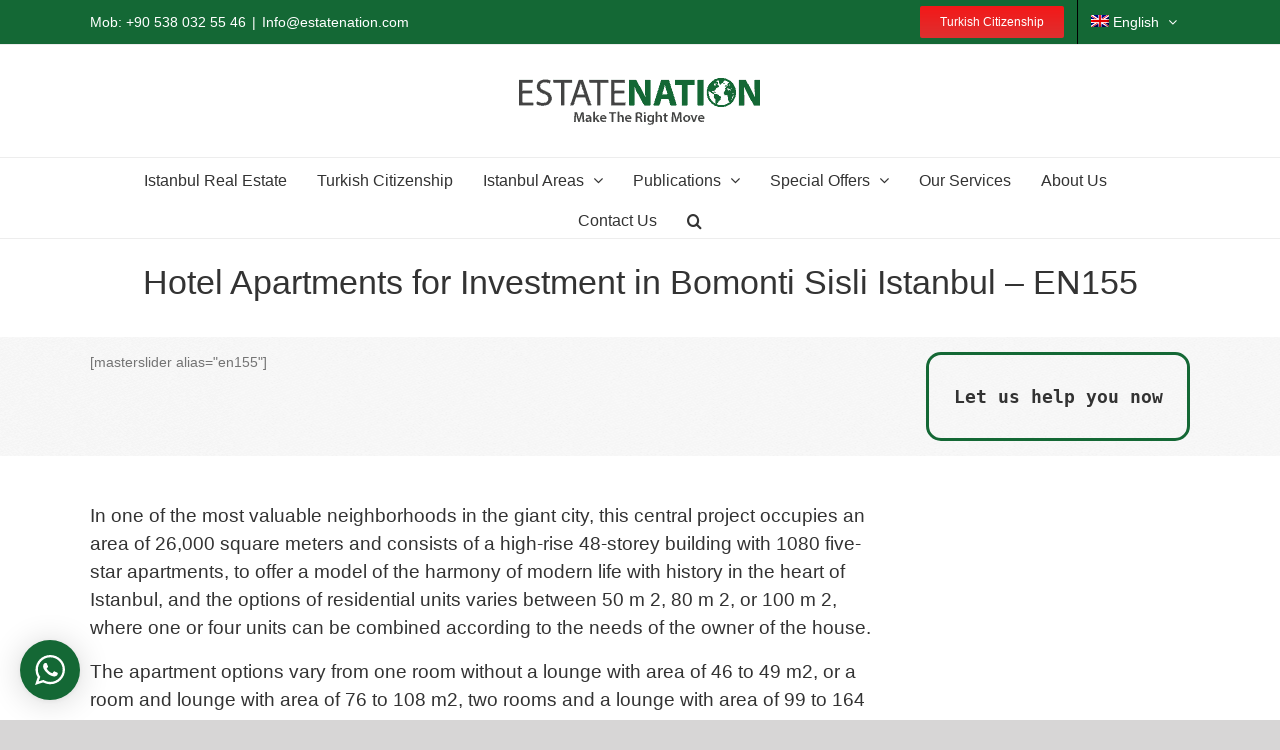

--- FILE ---
content_type: text/html; charset=UTF-8
request_url: https://estatenation.com/property-turkey/istanbul-real-estate/bomonti/hotel-apartments-for-investment-in-bomonti-sisli-istanbul-en155/
body_size: 33187
content:
<!DOCTYPE html>
<html class="avada-html-layout-wide" lang="en-US">
<head>
	<meta http-equiv="X-UA-Compatible" content="IE=edge" />
	<meta http-equiv="Content-Type" content="text/html; charset=utf-8"/>
<script type="text/javascript">
var gform;gform||(document.addEventListener("gform_main_scripts_loaded",function(){gform.scriptsLoaded=!0}),window.addEventListener("DOMContentLoaded",function(){gform.domLoaded=!0}),gform={domLoaded:!1,scriptsLoaded:!1,initializeOnLoaded:function(o){gform.domLoaded&&gform.scriptsLoaded?o():!gform.domLoaded&&gform.scriptsLoaded?window.addEventListener("DOMContentLoaded",o):document.addEventListener("gform_main_scripts_loaded",o)},hooks:{action:{},filter:{}},addAction:function(o,n,r,t){gform.addHook("action",o,n,r,t)},addFilter:function(o,n,r,t){gform.addHook("filter",o,n,r,t)},doAction:function(o){gform.doHook("action",o,arguments)},applyFilters:function(o){return gform.doHook("filter",o,arguments)},removeAction:function(o,n){gform.removeHook("action",o,n)},removeFilter:function(o,n,r){gform.removeHook("filter",o,n,r)},addHook:function(o,n,r,t,i){null==gform.hooks[o][n]&&(gform.hooks[o][n]=[]);var e=gform.hooks[o][n];null==i&&(i=n+"_"+e.length),gform.hooks[o][n].push({tag:i,callable:r,priority:t=null==t?10:t})},doHook:function(n,o,r){var t;if(r=Array.prototype.slice.call(r,1),null!=gform.hooks[n][o]&&((o=gform.hooks[n][o]).sort(function(o,n){return o.priority-n.priority}),o.forEach(function(o){"function"!=typeof(t=o.callable)&&(t=window[t]),"action"==n?t.apply(null,r):r[0]=t.apply(null,r)})),"filter"==n)return r[0]},removeHook:function(o,n,t,i){var r;null!=gform.hooks[o][n]&&(r=(r=gform.hooks[o][n]).filter(function(o,n,r){return!!(null!=i&&i!=o.tag||null!=t&&t!=o.priority)}),gform.hooks[o][n]=r)}});
</script>

	<meta name="viewport" content="width=device-width, initial-scale=1" />
	<title>Hotel Apartments for Investment in Bomonti Sisli Istanbul - EN155</title><link rel="stylesheet" href="https://estatenation.com/wp-content/cache/min/1/0c84e86fefc02f76442bad7d013fc6e1.css" media="all" data-minify="1" />
<style type="text/css">body #gform_wrapper_9 .gform_heading .gform_title {font-weight: normal; font-weight: bold; font-size:25px;}body #gform_wrapper_9 .gform_footer .gform_button,body #gform_wrapper_9 .gform_page_footer .gform_button,body #gform_wrapper_9 .gform_page_footer .gform_previous_button,body #gform_wrapper_9 .gform_page_footer .gform_next_button,body #gform_wrapper_9 .gfield#field_submit .gform-button{border-style: solid;border-width: 0px;}body #gform_wrapper_9 .gform_footer .gform_button:hover,body #gform_wrapper_9 .gform_page_footer .gform_button:hover,body #gform_wrapper_9 .gform_page_footer .gform_previous_button:hover,body #gform_wrapper_9 .gform_page_footer .gform_next_button:hover,body #gform_wrapper_9 .gfield#field_submit .gform-button:hover {border-style: solid;border-style: solid;}body #gform_wrapper_9 .gform_footer button.mdc-button:hover {}body #gform_wrapper_9 .gform_footer,body #gform_wrapper_9 .gform_page_footer,body #gform_wrapper_9 #field_submit.gfield {text-align:center;justify-content:center;}body #gform_wrapper_9 .gform_body .gform_fields .gfield .gfield_label {display:none ;}/* Styling for Tablets */@media only screen and ( max-width: 800px ) and ( min-width:481px ) {}/* Styling for phones */@media only screen and ( max-width: 480px ) {}/*Option to add custom CSS */</style><style type="text/css">body #gform_wrapper_1 {border-width: 0; border-style: solid;border-style:solid;border-radius:;-web-border-radius:;-moz-border-radius:;margin-bottom:10px;font-family:inherit;}body #gform_wrapper_1 .gform_heading {border-style: solid;border-width:0px;border-style:solid;border-width: 0px;}body #gform_wrapper_1 .gform_heading .gform_title {font-weight: normal; font-weight: bold; text-align:center;font-size:30px;}body #gform_wrapper_1 .gform_heading .gform_description {font-weight: normal; display:block;}body #gform_wrapper_1 .gform_footer .gform_button,body #gform_wrapper_1 .gform_page_footer .gform_button,body #gform_wrapper_1 .gform_page_footer .gform_previous_button,body #gform_wrapper_1 .gform_page_footer .gform_next_button,body #gform_wrapper_1 .gfield#field_submit .gform-button{border-style: solid;font-weight: normal; font-weight: bold; width:200px;padding-left:20px;padding-right:20px;padding-top:20px;padding-bottom:20px;border-width: 0px;}body #gform_wrapper_1 .gform_footer .gform_button:hover,body #gform_wrapper_1 .gform_page_footer .gform_button:hover,body #gform_wrapper_1 .gform_page_footer .gform_previous_button:hover,body #gform_wrapper_1 .gform_page_footer .gform_next_button:hover,body #gform_wrapper_1 .gfield#field_submit .gform-button:hover {border-style: solid;border-style: solid;}body #gform_wrapper_1 .gform_footer button.mdc-button:hover {}body #gform_wrapper_1 .gform_footer,body #gform_wrapper_1 .gform_page_footer,body #gform_wrapper_1 #field_submit.gfield {text-align:center;justify-content:center;}body #gform_wrapper_1 .gform_body .gform_fields .gfield input[type=text],body #gform_wrapper_1 .gform_body .gform_fields .gfield input[type=email],body #gform_wrapper_1 .gform_body .gform_fields .gfield input[type=tel],body #gform_wrapper_1 .gform_body .gform_fields .gfield input[type=url],body #gform_wrapper_1 .gform_body .gform_fields .gfield input[type=password],body #gform_wrapper_1 .gform_body .gform_fields .gfield input[type=number]{font-weight: normal; height:50px;font-size:20px;border-style:solid;max-width:100%;}body #gform_wrapper_1 .gform_body .gform_fields .gfield textarea {border-width:;font-size:20px;}body #gform_wrapper_1 .gform_body .gform_fields .gfield select {max-width: 100%;border-width: 1px;}body #gform_wrapper_1 .gform_body .gform_fields .gfield .gfield_label {font-weight: normal; font-weight: bold; display:none ;}body #gform_wrapper_1 .gform_body .gform_fields .gfield .gfield_description {}body #gform_wrapper_1 .gform_body .gform_fields .gsection .gsection_title {font-weight: normal; font-weight: bold; }body #gform_wrapper_1 .gform_body .gform_fields .gsection .gsection_description {padding: 0 16px 0 0 !important;}body #gform_wrapper_1 .gform_body .gform_fields .gfield .ginput_complex .ginput_full label,body #gform_wrapper_1 .gform_body .gform_fields .gfield .ginput_complex .ginput_right label,body #gform_wrapper_1 .gform_body .gform_fields .gfield .ginput_complex .ginput_left label,body #gform_wrapper_1 .gform_body .gform_fields .gfield .name_first label,body #gform_wrapper_1 .gform_body .gform_fields .gfield .name_prefix label,body #gform_wrapper_1 .gform_body .gform_fields .gfield .name_middle label,body #gform_wrapper_1 .gform_body .gform_fields .gfield .name_suffix label,body #gform_wrapper_1 .gform_body .gform_fields .gfield .name_last label,body #gform_wrapper_1 .gform_body .gform_fields .gfield .address_line_1 label,body #gform_wrapper_1 .gform_body .gform_fields .gfield .address_line_2 label,body #gform_wrapper_1 .gform_body .gform_fields .gfield .address_city label,body #gform_wrapper_1 .gform_body .gform_fields .gfield .address_state label,body #gform_wrapper_1 .gform_body .gform_fields .gfield .address_zip label,body #gform_wrapper_1 .gform_body .gform_fields .gfield .address_country label,body #gform_wrapper_1 .gform_body .gform_fields .gfield .gfield_time_hour label,body #gform_wrapper_1 .gform_body .gform_fields .gfield .gfield_time_minute label,body #gform_wrapper_1 .gform_body .gform_fields .gfield .gfield_date_month label,body #gform_wrapper_1 .gform_body .gform_fields .gfield .gfield_date_day label,body #gform_wrapper_1 .gform_body .gform_fields .gfield .gfield_date_year label {}body #gform_wrapper_1 .gform_body .gform_fields .gfield .ginput_list .gfield_list .gfield_header_item:not(:last-child),body #gform_wrapper_1 .gform_body .gform_fields .gfield .ginput_list .gfield_list thead th:not(:last-child){}body #gform_wrapper_1 .gform_body .gform_fields .gfield .ginput_list .gfield_list .gfield_list_cell input {}/* Option to style placeholder */body #gform_wrapper_1 ::-webkit-input-placeholder { /* Chrome/Opera/Safari */font-weight: normal; font-size:14px;}body #gform_wrapper_1 ::-moz-placeholder { /* Firefox 19+ */font-weight: normal; font-size:14px;}body #gform_wrapper_1 :-ms-input-placeholder { /* IE 10+ */font-weight: normal; font-size:14px;}body #gform_wrapper_1 :-moz-placeholder { /* Firefox 18- */font-weight: normal; font-size:14px;}/* Styling for Tablets */@media only screen and ( max-width: 800px ) and ( min-width:481px ) {body #gform_wrapper_1 .gform_body .gform_fields .gfield .ginput_list .gfield_list .gfield_list_cell::after{}}/* Styling for phones */@media only screen and ( max-width: 480px ) {body #gform_wrapper_1 .gform_body .gform_fields .gfield .ginput_list .gfield_list .gfield_list_cell::after {}}/*Option to add custom CSS */</style><style type="text/css">/* Styling for Tablets */@media only screen and ( max-width: 800px ) and ( min-width:481px ) {}/* Styling for phones */@media only screen and ( max-width: 480px ) {}/*Option to add custom CSS */</style><style type="text/css">/* Styling for Tablets */@media only screen and ( max-width: 800px ) and ( min-width:481px ) {}/* Styling for phones */@media only screen and ( max-width: 480px ) {}/*Option to add custom CSS */</style><style type="text/css">/* Styling for Tablets */@media only screen and ( max-width: 800px ) and ( min-width:481px ) {}/* Styling for phones */@media only screen and ( max-width: 480px ) {}/*Option to add custom CSS */</style><style type="text/css">/* Styling for Tablets */@media only screen and ( max-width: 800px ) and ( min-width:481px ) {}/* Styling for phones */@media only screen and ( max-width: 480px ) {}/*Option to add custom CSS */</style><style type="text/css">@import url('https://fonts.googleapis.com/css?family=Cairo' );body #gform_wrapper_14 {border-width: 0; border-style: solid;background-color:rgba(,,,1);font-family:"Cairo";}body #gform_wrapper_14 .gform_footer .gform_button,body #gform_wrapper_14 .gform_page_footer .gform_button,body #gform_wrapper_14 .gform_page_footer .gform_previous_button,body #gform_wrapper_14 .gform_page_footer .gform_next_button,body #gform_wrapper_14 .gfield#field_submit .gform-button{border-style: solid;font-weight: normal; font-weight: bold; background-color:#10883f;border-width: 0px;}body #gform_wrapper_14 .gform_footer .gform_button:hover,body #gform_wrapper_14 .gform_page_footer .gform_button:hover,body #gform_wrapper_14 .gform_page_footer .gform_previous_button:hover,body #gform_wrapper_14 .gform_page_footer .gform_next_button:hover,body #gform_wrapper_14 .gfield#field_submit .gform-button:hover {background-color:#0c4221;border-style: solid;border-style: solid;}body #gform_wrapper_14 .gform_footer button.mdc-button:hover {background-color:#0c4221;}body #gform_wrapper_14 .gform_footer,body #gform_wrapper_14 .gform_page_footer,body #gform_wrapper_14 #field_submit.gfield {text-align:center;justify-content:center;}body #gform_wrapper_14 .gform_body .gform_fields .gfield input[type=text],body #gform_wrapper_14 .gform_body .gform_fields .gfield input[type=email],body #gform_wrapper_14 .gform_body .gform_fields .gfield input[type=tel],body #gform_wrapper_14 .gform_body .gform_fields .gfield input[type=url],body #gform_wrapper_14 .gform_body .gform_fields .gfield input[type=password],body #gform_wrapper_14 .gform_body .gform_fields .gfield input[type=number]{max-width:100%;border-width: 1px;}body #gform_wrapper_14 .gform_body .gform_fields .gfield textarea {border-width: 1px;}body #gform_wrapper_14 .gform_body .gform_fields .gfield .gfield_label {text-align:left;}body #gform_wrapper_14 .gform_body .gform_fields .gfield .gfield_description {}body #gform_wrapper_14 .gform_body .gform_fields .gfield .ginput_list .gfield_list .gfield_header_item:not(:last-child),body #gform_wrapper_14 .gform_body .gform_fields .gfield .ginput_list .gfield_list thead th:not(:last-child){text-align:left;}/* Option to style placeholder */body #gform_wrapper_14 ::-webkit-input-placeholder { /* Chrome/Opera/Safari */color:#0a0a0a;}body #gform_wrapper_14 ::-moz-placeholder { /* Firefox 19+ */color:#0a0a0a;}body #gform_wrapper_14 :-ms-input-placeholder { /* IE 10+ */color:#0a0a0a;}body #gform_wrapper_14 :-moz-placeholder { /* Firefox 18- */color:#0a0a0a;}/* Styling for Tablets */@media only screen and ( max-width: 800px ) and ( min-width:481px ) {body #gform_wrapper_14 .gform_body .gform_fields .gfield .ginput_list .gfield_list .gfield_list_cell::after{text-align:left;}}/* Styling for phones */@media only screen and ( max-width: 480px ) {body #gform_wrapper_14 .gform_body .gform_fields .gfield .ginput_list .gfield_list .gfield_list_cell::after {text-align:left;}}/*Option to add custom CSS */</style><style type="text/css">/* Styling for Tablets */@media only screen and ( max-width: 800px ) and ( min-width:481px ) {}/* Styling for phones */@media only screen and ( max-width: 480px ) {}/*Option to add custom CSS */</style><style type="text/css">/* Styling for Tablets */@media only screen and ( max-width: 800px ) and ( min-width:481px ) {}/* Styling for phones */@media only screen and ( max-width: 480px ) {}/*Option to add custom CSS */</style><style type="text/css">body #gform_wrapper_6 .gform_footer .gform_button,body #gform_wrapper_6 .gform_page_footer .gform_button,body #gform_wrapper_6 .gform_page_footer .gform_previous_button,body #gform_wrapper_6 .gform_page_footer .gform_next_button,body #gform_wrapper_6 .gfield#field_submit .gform-button{border-style: solid;border-width: 0px;}body #gform_wrapper_6 .gform_footer .gform_button:hover,body #gform_wrapper_6 .gform_page_footer .gform_button:hover,body #gform_wrapper_6 .gform_page_footer .gform_previous_button:hover,body #gform_wrapper_6 .gform_page_footer .gform_next_button:hover,body #gform_wrapper_6 .gfield#field_submit .gform-button:hover {border-style: solid;border-style: solid;}body #gform_wrapper_6 .gform_footer button.mdc-button:hover {}body #gform_wrapper_6 .gform_footer,body #gform_wrapper_6 .gform_page_footer,body #gform_wrapper_6 #field_submit.gfield {text-align:justify;justify-content:justify;}body #gform_wrapper_6 .gform_body .gform_fields .gfield .gfield_label {display:none ;}body #gform_confirmation_message_6  {border-width: 1px;}/* Styling for Tablets */@media only screen and ( max-width: 800px ) and ( min-width:481px ) {}/* Styling for phones */@media only screen and ( max-width: 480px ) {}/*Option to add custom CSS */</style><link rel="alternate" hreflang="en" href="https://estatenation.com/property-turkey/istanbul-real-estate/bomonti/hotel-apartments-for-investment-in-bomonti-sisli-istanbul-en155/" />
<link rel="alternate" hreflang="ar" href="https://estatenation.com/ar/property-turkey/istanbul-real-estate/bomonti/hotel-apartments-for-investment-in-bomonti-sisli-istanbul-en155/" />
<link rel="alternate" hreflang="x-default" href="https://estatenation.com/property-turkey/istanbul-real-estate/bomonti/hotel-apartments-for-investment-in-bomonti-sisli-istanbul-en155/" />
<meta name="dc.title" content="Hotel Apartments for Investment in Bomonti Sisli Istanbul - EN155" />
<meta name="dc.description" content="Hotel Apartments for Investment in Bomonti Sisli Istanbul,In one of the most valuable neighborhoods in the giant city, this central project occupies an area" />
<meta name="dc.relation" content="https://estatenation.com/property-turkey/istanbul-real-estate/bomonti/hotel-apartments-for-investment-in-bomonti-sisli-istanbul-en155/" />
<meta name="dc.source" content="https://estatenation.com/" />
<meta name="dc.language" content="en_US" />
<meta name="description" content="Hotel Apartments for Investment in Bomonti Sisli Istanbul,In one of the most valuable neighborhoods in the giant city, this central project occupies an area">
<meta name="robots" content="index, follow">
<meta name="googlebot" content="index, follow, max-snippet:-1, max-image-preview:large, max-video-preview:-1">
<meta name="bingbot" content="index, follow, max-snippet:-1, max-image-preview:large, max-video-preview:-1">
<link rel="canonical" href="https://estatenation.com/property-turkey/istanbul-real-estate/bomonti/hotel-apartments-for-investment-in-bomonti-sisli-istanbul-en155/">
<meta property="og:url" content="https://estatenation.com/property-turkey/istanbul-real-estate/bomonti/hotel-apartments-for-investment-in-bomonti-sisli-istanbul-en155/">
<meta property="og:site_name" content="Estate Nation">
<meta property="og:locale" content="en_US">
<meta property="og:locale:alternate" content="ar">
<meta property="og:type" content="article">
<meta property="article:author" content="https://www.facebook.com/EstateNation/">
<meta property="article:publisher" content="https://www.facebook.com/EstateNation/">
<meta property="og:title" content="Hotel Apartments for Investment in Bomonti Sisli Istanbul - EN155">
<meta property="og:description" content="Hotel Apartments for Investment in Bomonti Sisli Istanbul,In one of the most valuable neighborhoods in the giant city, this central project occupies an area">
<meta property="og:image" content="https://estatenation.com/wp-content/uploads/2018/11/en155-02.jpg">
<meta property="og:image:secure_url" content="https://estatenation.com/wp-content/uploads/2018/11/en155-02.jpg">
<meta property="og:image:width" content="800">
<meta property="og:image:height" content="350">
<meta property="og:image:alt" content="Hotel Apartments for Investment in Bomonti Sisli Istanbul – EN155">
<meta property="fb:pages" content="514352652075489">
<meta name="twitter:card" content="summary">
<meta name="twitter:site" content="@estate_nation/">
<meta name="twitter:creator" content="@estate_nation/">
<meta name="twitter:title" content="Hotel Apartments for Investment in Bomonti Sisli Istanbul - EN155">
<meta name="twitter:description" content="Hotel Apartments for Investment in Bomonti Sisli Istanbul,In one of the most valuable neighborhoods in the giant city, this central project occupies an area">
<meta name="twitter:image" content="http://estatenation.com/wp-content/uploads/2018/11/en155-02.jpg">
<link rel='dns-prefetch' href='//www.google.com' />

<link rel="alternate" type="application/rss+xml" title="Estate Nation &raquo; Feed" href="https://estatenation.com/feed/" />
					<link rel="shortcut icon" href="https://estatenation.com/wp-content/uploads/2018/11/favicon32.png" type="image/x-icon" />
		
					<!-- For iPhone -->
			<link rel="apple-touch-icon" href="https://estatenation.com/wp-content/uploads/2018/11/favicon57.png">
		
					<!-- For iPhone Retina display -->
			<link rel="apple-touch-icon" sizes="114x114" href="https://estatenation.com/wp-content/uploads/2018/11/favicon114.png">
		
					<!-- For iPad -->
			<link rel="apple-touch-icon" sizes="72x72" href="https://estatenation.com/wp-content/uploads/2018/11/favicon72.png">
		
					<!-- For iPad Retina display -->
			<link rel="apple-touch-icon" sizes="144x144" href="https://estatenation.com/wp-content/uploads/2018/11/favicon144.png">
				<style id='wpseopress-local-business-style-inline-css' type='text/css'>
span.wp-block-wpseopress-local-business-field{margin-right:8px}

</style>
<style id='global-styles-inline-css' type='text/css'>
body{--wp--preset--color--black: #000000;--wp--preset--color--cyan-bluish-gray: #abb8c3;--wp--preset--color--white: #ffffff;--wp--preset--color--pale-pink: #f78da7;--wp--preset--color--vivid-red: #cf2e2e;--wp--preset--color--luminous-vivid-orange: #ff6900;--wp--preset--color--luminous-vivid-amber: #fcb900;--wp--preset--color--light-green-cyan: #7bdcb5;--wp--preset--color--vivid-green-cyan: #00d084;--wp--preset--color--pale-cyan-blue: #8ed1fc;--wp--preset--color--vivid-cyan-blue: #0693e3;--wp--preset--color--vivid-purple: #9b51e0;--wp--preset--gradient--vivid-cyan-blue-to-vivid-purple: linear-gradient(135deg,rgba(6,147,227,1) 0%,rgb(155,81,224) 100%);--wp--preset--gradient--light-green-cyan-to-vivid-green-cyan: linear-gradient(135deg,rgb(122,220,180) 0%,rgb(0,208,130) 100%);--wp--preset--gradient--luminous-vivid-amber-to-luminous-vivid-orange: linear-gradient(135deg,rgba(252,185,0,1) 0%,rgba(255,105,0,1) 100%);--wp--preset--gradient--luminous-vivid-orange-to-vivid-red: linear-gradient(135deg,rgba(255,105,0,1) 0%,rgb(207,46,46) 100%);--wp--preset--gradient--very-light-gray-to-cyan-bluish-gray: linear-gradient(135deg,rgb(238,238,238) 0%,rgb(169,184,195) 100%);--wp--preset--gradient--cool-to-warm-spectrum: linear-gradient(135deg,rgb(74,234,220) 0%,rgb(151,120,209) 20%,rgb(207,42,186) 40%,rgb(238,44,130) 60%,rgb(251,105,98) 80%,rgb(254,248,76) 100%);--wp--preset--gradient--blush-light-purple: linear-gradient(135deg,rgb(255,206,236) 0%,rgb(152,150,240) 100%);--wp--preset--gradient--blush-bordeaux: linear-gradient(135deg,rgb(254,205,165) 0%,rgb(254,45,45) 50%,rgb(107,0,62) 100%);--wp--preset--gradient--luminous-dusk: linear-gradient(135deg,rgb(255,203,112) 0%,rgb(199,81,192) 50%,rgb(65,88,208) 100%);--wp--preset--gradient--pale-ocean: linear-gradient(135deg,rgb(255,245,203) 0%,rgb(182,227,212) 50%,rgb(51,167,181) 100%);--wp--preset--gradient--electric-grass: linear-gradient(135deg,rgb(202,248,128) 0%,rgb(113,206,126) 100%);--wp--preset--gradient--midnight: linear-gradient(135deg,rgb(2,3,129) 0%,rgb(40,116,252) 100%);--wp--preset--duotone--dark-grayscale: url('#wp-duotone-dark-grayscale');--wp--preset--duotone--grayscale: url('#wp-duotone-grayscale');--wp--preset--duotone--purple-yellow: url('#wp-duotone-purple-yellow');--wp--preset--duotone--blue-red: url('#wp-duotone-blue-red');--wp--preset--duotone--midnight: url('#wp-duotone-midnight');--wp--preset--duotone--magenta-yellow: url('#wp-duotone-magenta-yellow');--wp--preset--duotone--purple-green: url('#wp-duotone-purple-green');--wp--preset--duotone--blue-orange: url('#wp-duotone-blue-orange');--wp--preset--font-size--small: 13px;--wp--preset--font-size--medium: 20px;--wp--preset--font-size--large: 36px;--wp--preset--font-size--x-large: 42px;--wp--preset--spacing--20: 0.44rem;--wp--preset--spacing--30: 0.67rem;--wp--preset--spacing--40: 1rem;--wp--preset--spacing--50: 1.5rem;--wp--preset--spacing--60: 2.25rem;--wp--preset--spacing--70: 3.38rem;--wp--preset--spacing--80: 5.06rem;--wp--preset--shadow--natural: 6px 6px 9px rgba(0, 0, 0, 0.2);--wp--preset--shadow--deep: 12px 12px 50px rgba(0, 0, 0, 0.4);--wp--preset--shadow--sharp: 6px 6px 0px rgba(0, 0, 0, 0.2);--wp--preset--shadow--outlined: 6px 6px 0px -3px rgba(255, 255, 255, 1), 6px 6px rgba(0, 0, 0, 1);--wp--preset--shadow--crisp: 6px 6px 0px rgba(0, 0, 0, 1);}:where(.is-layout-flex){gap: 0.5em;}body .is-layout-flow > .alignleft{float: left;margin-inline-start: 0;margin-inline-end: 2em;}body .is-layout-flow > .alignright{float: right;margin-inline-start: 2em;margin-inline-end: 0;}body .is-layout-flow > .aligncenter{margin-left: auto !important;margin-right: auto !important;}body .is-layout-constrained > .alignleft{float: left;margin-inline-start: 0;margin-inline-end: 2em;}body .is-layout-constrained > .alignright{float: right;margin-inline-start: 2em;margin-inline-end: 0;}body .is-layout-constrained > .aligncenter{margin-left: auto !important;margin-right: auto !important;}body .is-layout-constrained > :where(:not(.alignleft):not(.alignright):not(.alignfull)){max-width: var(--wp--style--global--content-size);margin-left: auto !important;margin-right: auto !important;}body .is-layout-constrained > .alignwide{max-width: var(--wp--style--global--wide-size);}body .is-layout-flex{display: flex;}body .is-layout-flex{flex-wrap: wrap;align-items: center;}body .is-layout-flex > *{margin: 0;}:where(.wp-block-columns.is-layout-flex){gap: 2em;}.has-black-color{color: var(--wp--preset--color--black) !important;}.has-cyan-bluish-gray-color{color: var(--wp--preset--color--cyan-bluish-gray) !important;}.has-white-color{color: var(--wp--preset--color--white) !important;}.has-pale-pink-color{color: var(--wp--preset--color--pale-pink) !important;}.has-vivid-red-color{color: var(--wp--preset--color--vivid-red) !important;}.has-luminous-vivid-orange-color{color: var(--wp--preset--color--luminous-vivid-orange) !important;}.has-luminous-vivid-amber-color{color: var(--wp--preset--color--luminous-vivid-amber) !important;}.has-light-green-cyan-color{color: var(--wp--preset--color--light-green-cyan) !important;}.has-vivid-green-cyan-color{color: var(--wp--preset--color--vivid-green-cyan) !important;}.has-pale-cyan-blue-color{color: var(--wp--preset--color--pale-cyan-blue) !important;}.has-vivid-cyan-blue-color{color: var(--wp--preset--color--vivid-cyan-blue) !important;}.has-vivid-purple-color{color: var(--wp--preset--color--vivid-purple) !important;}.has-black-background-color{background-color: var(--wp--preset--color--black) !important;}.has-cyan-bluish-gray-background-color{background-color: var(--wp--preset--color--cyan-bluish-gray) !important;}.has-white-background-color{background-color: var(--wp--preset--color--white) !important;}.has-pale-pink-background-color{background-color: var(--wp--preset--color--pale-pink) !important;}.has-vivid-red-background-color{background-color: var(--wp--preset--color--vivid-red) !important;}.has-luminous-vivid-orange-background-color{background-color: var(--wp--preset--color--luminous-vivid-orange) !important;}.has-luminous-vivid-amber-background-color{background-color: var(--wp--preset--color--luminous-vivid-amber) !important;}.has-light-green-cyan-background-color{background-color: var(--wp--preset--color--light-green-cyan) !important;}.has-vivid-green-cyan-background-color{background-color: var(--wp--preset--color--vivid-green-cyan) !important;}.has-pale-cyan-blue-background-color{background-color: var(--wp--preset--color--pale-cyan-blue) !important;}.has-vivid-cyan-blue-background-color{background-color: var(--wp--preset--color--vivid-cyan-blue) !important;}.has-vivid-purple-background-color{background-color: var(--wp--preset--color--vivid-purple) !important;}.has-black-border-color{border-color: var(--wp--preset--color--black) !important;}.has-cyan-bluish-gray-border-color{border-color: var(--wp--preset--color--cyan-bluish-gray) !important;}.has-white-border-color{border-color: var(--wp--preset--color--white) !important;}.has-pale-pink-border-color{border-color: var(--wp--preset--color--pale-pink) !important;}.has-vivid-red-border-color{border-color: var(--wp--preset--color--vivid-red) !important;}.has-luminous-vivid-orange-border-color{border-color: var(--wp--preset--color--luminous-vivid-orange) !important;}.has-luminous-vivid-amber-border-color{border-color: var(--wp--preset--color--luminous-vivid-amber) !important;}.has-light-green-cyan-border-color{border-color: var(--wp--preset--color--light-green-cyan) !important;}.has-vivid-green-cyan-border-color{border-color: var(--wp--preset--color--vivid-green-cyan) !important;}.has-pale-cyan-blue-border-color{border-color: var(--wp--preset--color--pale-cyan-blue) !important;}.has-vivid-cyan-blue-border-color{border-color: var(--wp--preset--color--vivid-cyan-blue) !important;}.has-vivid-purple-border-color{border-color: var(--wp--preset--color--vivid-purple) !important;}.has-vivid-cyan-blue-to-vivid-purple-gradient-background{background: var(--wp--preset--gradient--vivid-cyan-blue-to-vivid-purple) !important;}.has-light-green-cyan-to-vivid-green-cyan-gradient-background{background: var(--wp--preset--gradient--light-green-cyan-to-vivid-green-cyan) !important;}.has-luminous-vivid-amber-to-luminous-vivid-orange-gradient-background{background: var(--wp--preset--gradient--luminous-vivid-amber-to-luminous-vivid-orange) !important;}.has-luminous-vivid-orange-to-vivid-red-gradient-background{background: var(--wp--preset--gradient--luminous-vivid-orange-to-vivid-red) !important;}.has-very-light-gray-to-cyan-bluish-gray-gradient-background{background: var(--wp--preset--gradient--very-light-gray-to-cyan-bluish-gray) !important;}.has-cool-to-warm-spectrum-gradient-background{background: var(--wp--preset--gradient--cool-to-warm-spectrum) !important;}.has-blush-light-purple-gradient-background{background: var(--wp--preset--gradient--blush-light-purple) !important;}.has-blush-bordeaux-gradient-background{background: var(--wp--preset--gradient--blush-bordeaux) !important;}.has-luminous-dusk-gradient-background{background: var(--wp--preset--gradient--luminous-dusk) !important;}.has-pale-ocean-gradient-background{background: var(--wp--preset--gradient--pale-ocean) !important;}.has-electric-grass-gradient-background{background: var(--wp--preset--gradient--electric-grass) !important;}.has-midnight-gradient-background{background: var(--wp--preset--gradient--midnight) !important;}.has-small-font-size{font-size: var(--wp--preset--font-size--small) !important;}.has-medium-font-size{font-size: var(--wp--preset--font-size--medium) !important;}.has-large-font-size{font-size: var(--wp--preset--font-size--large) !important;}.has-x-large-font-size{font-size: var(--wp--preset--font-size--x-large) !important;}
.wp-block-navigation a:where(:not(.wp-element-button)){color: inherit;}
:where(.wp-block-columns.is-layout-flex){gap: 2em;}
.wp-block-pullquote{font-size: 1.5em;line-height: 1.6;}
</style>
<!--[if IE]>
<link rel='stylesheet' id='avada-IE-css' href='https://estatenation.com/wp-content/themes/Avada/assets/css/ie.min.css' type='text/css' media='all' /><style id='avada-IE-inline-css' type='text/css'>
.avada-select-parent .select-arrow{background-color:#ffffff}
.select-arrow{background-color:#ffffff}
</style>
<![endif]-->
<link rel='stylesheet' id='avada-max-1c-max-sh-640-max-640-gravity-css' href='https://estatenation.com?action=avada-get-styles&#038;mq=max-1c.min%2Cmax-sh-640.min%2Cmax-640-gravity.min&#038;ver=5.9.1' type='text/css' media='only screen and (max-width: 640px)' /><link rel='stylesheet' id='avada-max-2c-css' href='https://estatenation.com/wp-content/themes/Avada/assets/css/media/max-2c.min.css' type='text/css' media='only screen and (max-width: 712px)' /><link rel='stylesheet' id='avada-min-2c-max-3c-css' href='https://estatenation.com/wp-content/themes/Avada/assets/css/media/min-2c-max-3c.min.css' type='text/css' media='only screen and (min-width: 712px) and (max-width: 784px)' /><link rel='stylesheet' id='avada-min-3c-max-4c-css' href='https://estatenation.com/wp-content/themes/Avada/assets/css/media/min-3c-max-4c.min.css' type='text/css' media='only screen and (min-width: 784px) and (max-width: 856px)' /><link rel='stylesheet' id='avada-min-4c-max-5c-css' href='https://estatenation.com/wp-content/themes/Avada/assets/css/media/min-4c-max-5c.min.css' type='text/css' media='only screen and (min-width: 856px) and (max-width: 928px)' /><link rel='stylesheet' id='avada-min-5c-max-6c-css' href='https://estatenation.com/wp-content/themes/Avada/assets/css/media/min-5c-max-6c.min.css' type='text/css' media='only screen and (min-width: 928px) and (max-width: 1000px)' /><link rel='stylesheet' id='avada-min-shbp-css' href='https://estatenation.com/wp-content/themes/Avada/assets/css/media/min-shbp.min.css' type='text/css' media='only screen and (min-width: 800px)' /><link rel='stylesheet' id='avada-max-shbp-max-sh-shbp-css' href='https://estatenation.com?action=avada-get-styles&#038;mq=max-shbp.min%2Cmax-sh-shbp.min&#038;ver=5.9.1' type='text/css' media='only screen and (max-width: 800px)' /><link rel='stylesheet' id='avada-min-768-max-1024-p-css' href='https://estatenation.com/wp-content/themes/Avada/assets/css/media/min-768-max-1024-p.min.css' type='text/css' media='only screen and (min-device-width: 768px) and (max-device-width: 1024px) and (orientation: portrait)' /><link rel='stylesheet' id='avada-min-768-max-1024-l-css' href='https://estatenation.com/wp-content/themes/Avada/assets/css/media/min-768-max-1024-l.min.css' type='text/css' media='only screen and (min-device-width: 768px) and (max-device-width: 1024px) and (orientation: landscape)' /><link rel='stylesheet' id='avada-max-sh-cbp-max-sh-sbp-max-sh-cbp-gravity-max-sh-cbp-cf7-max-sh-cbp-eslider-css' href='https://estatenation.com?action=avada-get-styles&#038;mq=max-sh-cbp.min%2Cmax-sh-sbp.min%2Cmax-sh-cbp-gravity.min%2Cmax-sh-cbp-cf7.min%2Cmax-sh-cbp-eslider.min&#038;ver=5.9.1' type='text/css' media='only screen and (max-width: 1000px)' /><link rel='stylesheet' id='avada-max-shbp-18-css' href='https://estatenation.com/wp-content/themes/Avada/assets/css/media/max-shbp-18.min.css' type='text/css' media='only screen and (max-width: 782px)' /><link rel='stylesheet' id='avada-max-shbp-32-css' href='https://estatenation.com/wp-content/themes/Avada/assets/css/media/max-shbp-32.min.css' type='text/css' media='only screen and (max-width: 768px)' /><link rel='stylesheet' id='avada-min-sh-cbp-css' href='https://estatenation.com/wp-content/themes/Avada/assets/css/media/min-sh-cbp.min.css' type='text/css' media='only screen and (min-width: 1000px)' /><link rel='stylesheet' id='avada-max-640-css' href='https://estatenation.com/wp-content/themes/Avada/assets/css/media/max-640.min.css' type='text/css' media='only screen and (max-device-width: 640px)' /><script type='text/javascript' src='https://estatenation.com/wp-includes/js/jquery/jquery.min.js?ver=3.6.3' id='jquery-core-js'></script>


<script type='text/javascript' defer='defer' src='https://estatenation.com/wp-content/plugins/gravityforms/js/jquery.json.min.js?ver=2.6.2' id='gform_json-js'></script>



<script type='text/javascript' defer='defer' src='https://www.google.com/recaptcha/api.js?hl=en&#038;ver=6.2#038;render=explicit' id='gform_recaptcha-js'></script>

<link rel="https://api.w.org/" href="https://estatenation.com/wp-json/" /><link rel="alternate" type="application/json" href="https://estatenation.com/wp-json/wp/v2/pages/4226" /><link rel="alternate" type="application/json+oembed" href="https://estatenation.com/wp-json/oembed/1.0/embed?url=https%3A%2F%2Festatenation.com%2Fproperty-turkey%2Fistanbul-real-estate%2Fbomonti%2Fhotel-apartments-for-investment-in-bomonti-sisli-istanbul-en155%2F" />
<link rel="alternate" type="text/xml+oembed" href="https://estatenation.com/wp-json/oembed/1.0/embed?url=https%3A%2F%2Festatenation.com%2Fproperty-turkey%2Fistanbul-real-estate%2Fbomonti%2Fhotel-apartments-for-investment-in-bomonti-sisli-istanbul-en155%2F&#038;format=xml" />
<meta name="generator" content="WPML ver:4.6.3 stt:5,1;" />
<!-- Google Tag Manager -->
<script>(function(w,d,s,l,i){w[l]=w[l]||[];w[l].push({'gtm.start':
new Date().getTime(),event:'gtm.js'});var f=d.getElementsByTagName(s)[0],
j=d.createElement(s),dl=l!='dataLayer'?'&l='+l:'';j.async=true;j.src=
'https://www.googletagmanager.com/gtm.js?id='+i+dl;f.parentNode.insertBefore(j,f);
})(window,document,'script','dataLayer','GTM-5VLC5HK');</script>
<!-- End Google Tag Manager --><!-- Schema optimized by Schema Pro --><script type="application/ld+json">{"@context":"https://schema.org","@type":"Product","name":"Hotel Apartments for Investment in Bomonti Sisli Istanbul - EN155","image":{"@type":"ImageObject","url":"http://estatenation.com/wp-content/uploads/2018/11/en155-02.jpg","width":800,"height":350},"description":"Hotel Apartments for Investment in Bomonti Sisli Istanbul,In one of the most valuable neighborhoods in the giant city, this central project occupies an area","sku":"1080","mpn":"Hotel Apartments for Investment in Bomonti Sisli Istanbul - EN155","brand":{"@type":"Organization","name":"Estate Nation"},"aggregateRating":{"@type":"AggregateRating","ratingValue":"5","reviewCount":"188"},"offers":{"@type":"Offer","price":"1395000","priceValidUntil":"2025-01-01 12:00 AM","url":"http://estatenation.com/property-turkey/istanbul-real-estate/bomonti/hotel-apartments-for-investment-in-bomonti-sisli-istanbul-en155/","priceCurrency":"TRY","availability":"InStock"}}</script><!-- / Schema optimized by Schema Pro --><!-- site-navigation-element Schema optimized by Schema Pro --><script type="application/ld+json">{"@context":"https:\/\/schema.org","@graph":[{"@context":"https:\/\/schema.org","@type":"SiteNavigationElement","id":"site-navigation","name":"Istanbul Real Estate","url":"https:\/\/estatenation.com\/property-turkey\/istanbul-real-estate\/"},{"@context":"https:\/\/schema.org","@type":"SiteNavigationElement","id":"site-navigation","name":"Turkish Citizenship","url":"https:\/\/estatenation.com\/property-turkey\/turkish-citizenship-by-real-estate\/"},{"@context":"https:\/\/schema.org","@type":"SiteNavigationElement","id":"site-navigation","name":"Istanbul Areas","url":"#"},{"@context":"https:\/\/schema.org","@type":"SiteNavigationElement","id":"site-navigation","name":"Apartments for Sale in Beylikduzu","url":"https:\/\/estatenation.com\/property-turkey\/istanbul-real-estate\/beylikduzu\/"},{"@context":"https:\/\/schema.org","@type":"SiteNavigationElement","id":"site-navigation","name":"Apartments for Sale in Esenyurt","url":"https:\/\/estatenation.com\/property-turkey\/istanbul-real-estate\/esenyurt\/"},{"@context":"https:\/\/schema.org","@type":"SiteNavigationElement","id":"site-navigation","name":"Apartments for Sale in Buyukcekmece","url":"https:\/\/estatenation.com\/property-turkey\/istanbul-real-estate\/buyukcekmece\/"},{"@context":"https:\/\/schema.org","@type":"SiteNavigationElement","id":"site-navigation","name":"Apartments for Sale in Bahcesehir","url":"https:\/\/estatenation.com\/property-turkey\/istanbul-real-estate\/bahcesehir\/"},{"@context":"https:\/\/schema.org","@type":"SiteNavigationElement","id":"site-navigation","name":"Apartments for Sale in Basaksehir","url":"https:\/\/estatenation.com\/property-turkey\/istanbul-real-estate\/basaksehir\/"},{"@context":"https:\/\/schema.org","@type":"SiteNavigationElement","id":"site-navigation","name":"Apartments for Sale in Ispartakule","url":"https:\/\/estatenation.com\/property-turkey\/istanbul-real-estate\/ispartakule\/"},{"@context":"https:\/\/schema.org","@type":"SiteNavigationElement","id":"site-navigation","name":"Apartments for Sale in Avcilar","url":"https:\/\/estatenation.com\/property-turkey\/istanbul-real-estate\/avcilar\/"},{"@context":"https:\/\/schema.org","@type":"SiteNavigationElement","id":"site-navigation","name":"Apartments for Sale in Kucukcekmece","url":"https:\/\/estatenation.com\/property-turkey\/istanbul-real-estate\/kucukcekmece\/"},{"@context":"https:\/\/schema.org","@type":"SiteNavigationElement","id":"site-navigation","name":"Apartments for Sale in Basin Express","url":"https:\/\/estatenation.com\/property-turkey\/istanbul-real-estate\/basin-express\/"},{"@context":"https:\/\/schema.org","@type":"SiteNavigationElement","id":"site-navigation","name":"Apartments for Sale in Yenibosna","url":"https:\/\/estatenation.com\/property-turkey\/istanbul-real-estate\/yenibosna\/"},{"@context":"https:\/\/schema.org","@type":"SiteNavigationElement","id":"site-navigation","name":"Apartments for Sale in Bagcilar","url":"https:\/\/estatenation.com\/property-turkey\/istanbul-real-estate\/bagcilar\/"},{"@context":"https:\/\/schema.org","@type":"SiteNavigationElement","id":"site-navigation","name":"Apartments for Sale in Gaziosmanpasa","url":"https:\/\/estatenation.com\/property-turkey\/istanbul-real-estate\/gaziosmanpasa\/"},{"@context":"https:\/\/schema.org","@type":"SiteNavigationElement","id":"site-navigation","name":"Apartments for Sale in Bayrampasa","url":"https:\/\/estatenation.com\/property-turkey\/istanbul-real-estate\/bayrampasa\/"},{"@context":"https:\/\/schema.org","@type":"SiteNavigationElement","id":"site-navigation","name":"Apartments for Sale in Bahcelievler","url":"https:\/\/estatenation.com\/property-turkey\/istanbul-real-estate\/bahcelievler\/"},{"@context":"https:\/\/schema.org","@type":"SiteNavigationElement","id":"site-navigation","name":"Apartments for Sale in Topkapi","url":"https:\/\/estatenation.com\/property-turkey\/istanbul-real-estate\/topkapi\/"},{"@context":"https:\/\/schema.org","@type":"SiteNavigationElement","id":"site-navigation","name":"Apartments for Sale in Zeytinburnu","url":"https:\/\/estatenation.com\/property-turkey\/istanbul-real-estate\/zeytinburnu\/"},{"@context":"https:\/\/schema.org","@type":"SiteNavigationElement","id":"site-navigation","name":"Apartments for Sale in Eyup","url":"https:\/\/estatenation.com\/property-turkey\/istanbul-real-estate\/eyup\/"},{"@context":"https:\/\/schema.org","@type":"SiteNavigationElement","id":"site-navigation","name":"Apartments for Sale in Fatih","url":"https:\/\/estatenation.com\/property-turkey\/istanbul-real-estate\/fatih\/"},{"@context":"https:\/\/schema.org","@type":"SiteNavigationElement","id":"site-navigation","name":"Apartments for Sale in Kagithane","url":"https:\/\/estatenation.com\/property-turkey\/istanbul-real-estate\/kagithane\/"},{"@context":"https:\/\/schema.org","@type":"SiteNavigationElement","id":"site-navigation","name":"Apartments for Sale in Maslak","url":"https:\/\/estatenation.com\/property-turkey\/istanbul-real-estate\/maslak\/"},{"@context":"https:\/\/schema.org","@type":"SiteNavigationElement","id":"site-navigation","name":"Apartments for Sale in Sisli","url":"https:\/\/estatenation.com\/property-turkey\/istanbul-real-estate\/bomonti\/"},{"@context":"https:\/\/schema.org","@type":"SiteNavigationElement","id":"site-navigation","name":"Apartments for Sale in Beyoglu","url":"https:\/\/estatenation.com\/property-turkey\/istanbul-real-estate\/beyoglu\/"},{"@context":"https:\/\/schema.org","@type":"SiteNavigationElement","id":"site-navigation","name":"Apartments for Sale in Tarabya","url":"https:\/\/estatenation.com\/property-turkey\/istanbul-real-estate\/tarabya\/"},{"@context":"https:\/\/schema.org","@type":"SiteNavigationElement","id":"site-navigation","name":"Apartments for Sale in Umraniye","url":"https:\/\/estatenation.com\/property-turkey\/istanbul-real-estate\/umraniye\/"},{"@context":"https:\/\/schema.org","@type":"SiteNavigationElement","id":"site-navigation","name":"Apartments for Sale in Kartal","url":"https:\/\/estatenation.com\/property-turkey\/istanbul-real-estate\/kartal\/"},{"@context":"https:\/\/schema.org","@type":"SiteNavigationElement","id":"site-navigation","name":"Apartments for Sale in Kadikoy","url":"https:\/\/estatenation.com\/property-turkey\/istanbul-real-estate\/kadikoy\/"},{"@context":"https:\/\/schema.org","@type":"SiteNavigationElement","id":"site-navigation","name":"Publications","url":"#"},{"@context":"https:\/\/schema.org","@type":"SiteNavigationElement","id":"site-navigation","name":"Blogs","url":"https:\/\/estatenation.com\/blog\/"},{"@context":"https:\/\/schema.org","@type":"SiteNavigationElement","id":"site-navigation","name":"Turkey News","url":"https:\/\/estatenation.com\/news\/"},{"@context":"https:\/\/schema.org","@type":"SiteNavigationElement","id":"site-navigation","name":"Why Turkey","url":"https:\/\/estatenation.com\/property-turkey\/"},{"@context":"https:\/\/schema.org","@type":"SiteNavigationElement","id":"site-navigation","name":"Special Offers","url":"#"},{"@context":"https:\/\/schema.org","@type":"SiteNavigationElement","id":"site-navigation","name":"Turkish Government Guaranteed Projects","url":"https:\/\/estatenation.com\/property-turkey\/istanbul-real-estate\/projects-guaranteed-by-turkish-government\/"},{"@context":"https:\/\/schema.org","@type":"SiteNavigationElement","id":"site-navigation","name":"Turkish Citizenship by Investment","url":"https:\/\/estatenation.com\/property-turkey\/turkish-citizenship-by-investment\/"},{"@context":"https:\/\/schema.org","@type":"SiteNavigationElement","id":"site-navigation","name":"Turkey Real Estate Investment","url":"https:\/\/estatenation.com\/property-turkey\/turkey-real-estate-investment\/"},{"@context":"https:\/\/schema.org","@type":"SiteNavigationElement","id":"site-navigation","name":"Apartments for Sale in Istanbul European Side","url":"https:\/\/estatenation.com\/property-turkey\/house-for-sale-in-istanbul-european-side\/"},{"@context":"https:\/\/schema.org","@type":"SiteNavigationElement","id":"site-navigation","name":"Apartments for Sale in Istanbul Sea View","url":"https:\/\/estatenation.com\/property-turkey\/apartments-for-sale-in-istanbul-sea-view\/"},{"@context":"https:\/\/schema.org","@type":"SiteNavigationElement","id":"site-navigation","name":"Houses for Sale in Bosphorus Istanbul","url":"https:\/\/estatenation.com\/property-turkey\/houses-for-sale-in-bosphorus-istanbul\/"},{"@context":"https:\/\/schema.org","@type":"SiteNavigationElement","id":"site-navigation","name":"Luxury Apartment for Sale in Istanbul","url":"https:\/\/estatenation.com\/property-turkey\/luxury-apartment-for-sale-in-istanbul\/"},{"@context":"https:\/\/schema.org","@type":"SiteNavigationElement","id":"site-navigation","name":"Buy Property in Turkey Installment","url":"https:\/\/estatenation.com\/property-turkey\/buy-property-in-turkey-installment\/"},{"@context":"https:\/\/schema.org","@type":"SiteNavigationElement","id":"site-navigation","name":"Cheap Apartments for Sale in Istanbul Turkey","url":"https:\/\/estatenation.com\/property-turkey\/cheap-apartments-for-sale-in-istanbul-turkey\/"},{"@context":"https:\/\/schema.org","@type":"SiteNavigationElement","id":"site-navigation","name":"Best Ready to Move Apartments for Sale","url":"https:\/\/estatenation.com\/property-turkey\/best-ready-to-move-apartments-for-sale\/"},{"@context":"https:\/\/schema.org","@type":"SiteNavigationElement","id":"site-navigation","name":"Apartment Prices in Istanbul","url":"https:\/\/estatenation.com\/property-turkey\/apartment-prices-in-istanbul\/"},{"@context":"https:\/\/schema.org","@type":"SiteNavigationElement","id":"site-navigation","name":"Villas for Sale in Turkey","url":"https:\/\/estatenation.com\/property-turkey\/villas-for-sale-in-turkey\/"},{"@context":"https:\/\/schema.org","@type":"SiteNavigationElement","id":"site-navigation","name":"Hotel Apartment for Sale Istanbul","url":"https:\/\/estatenation.com\/property-turkey\/hotel-apartment-for-sale-istanbul\/"},{"@context":"https:\/\/schema.org","@type":"SiteNavigationElement","id":"site-navigation","name":"Apartments for Sale in Istanbul","url":"https:\/\/estatenation.com\/property-turkey\/apartments-for-sale-in-istanbul\/"},{"@context":"https:\/\/schema.org","@type":"SiteNavigationElement","id":"site-navigation","name":"Buy Apartment in Istanbul","url":"https:\/\/estatenation.com\/property-turkey\/buy-apartment-in-istanbul\/"},{"@context":"https:\/\/schema.org","@type":"SiteNavigationElement","id":"site-navigation","name":"Homes for Sale in Istanbul","url":"https:\/\/estatenation.com\/property-turkey\/homes-for-sale-in-istanbul\/"},{"@context":"https:\/\/schema.org","@type":"SiteNavigationElement","id":"site-navigation","name":"Property for Sale in Istanbul","url":"https:\/\/estatenation.com\/property-turkey\/property-for-sale-in-istanbul\/"},{"@context":"https:\/\/schema.org","@type":"SiteNavigationElement","id":"site-navigation","name":"Real Estate in Turkey","url":"https:\/\/estatenation.com\/property-turkey\/real-estate-in-turkey\/"},{"@context":"https:\/\/schema.org","@type":"SiteNavigationElement","id":"site-navigation","name":"Student Apartment Investment in Turkey","url":"https:\/\/estatenation.com\/property-turkey\/istanbul-real-estate\/student-apartment-investment-in-turkey-en141\/"},{"@context":"https:\/\/schema.org","@type":"SiteNavigationElement","id":"site-navigation","name":"Our Services","url":"https:\/\/estatenation.com\/services\/"},{"@context":"https:\/\/schema.org","@type":"SiteNavigationElement","id":"site-navigation","name":"About Us","url":"https:\/\/estatenation.com\/about-us\/"},{"@context":"https:\/\/schema.org","@type":"SiteNavigationElement","id":"site-navigation","name":"Contact Us","url":"https:\/\/estatenation.com\/contact-us\/"}]}</script><!-- / site-navigation-element Schema optimized by Schema Pro --><!-- breadcrumb Schema optimized by Schema Pro --><script type="application/ld+json">{"@context":"https:\/\/schema.org","@type":"BreadcrumbList","itemListElement":[{"@type":"ListItem","position":1,"item":{"@id":"https:\/\/estatenation.com\/","name":"Home"}},{"@type":"ListItem","position":2,"item":{"@id":"https:\/\/estatenation.com\/property-turkey\/","name":"Turkey"}},{"@type":"ListItem","position":3,"item":{"@id":"https:\/\/estatenation.com\/property-turkey\/istanbul-real-estate\/","name":"Istanbul"}},{"@type":"ListItem","position":4,"item":{"@id":"https:\/\/estatenation.com\/property-turkey\/istanbul-real-estate\/bomonti\/","name":"Bomonti"}},{"@type":"ListItem","position":5,"item":{"@id":"https:\/\/estatenation.com\/property-turkey\/istanbul-real-estate\/bomonti\/hotel-apartments-for-investment-in-bomonti-sisli-istanbul-en155\/","name":"Hotel Apartments for Investment in Bomonti Sisli Istanbul &#8211; EN155"}}]}</script><!-- / breadcrumb Schema optimized by Schema Pro -->			<style id="wpsp-style-frontend"></style>
					<style type="text/css" id="wp-custom-css">
			.master-slider.ms-skin-light-3{
	direction: initial;
}		</style>
		
    <!-- BEGIN - Make Tables Responsive -->
    <style type="text/css">
        
    /* Multi-row tables */
    @media (max-width: 650px) {

        .mtr-table tbody,
        .mtr-table {
        	width: 100% !important;
            display: table !important;
        }

        .mtr-table tr,
        .mtr-table .mtr-th-tag,
        .mtr-table .mtr-td-tag {
        	display: block !important;
            clear: both !important;
            height: auto !important;
        }

        .mtr-table .mtr-td-tag,
        .mtr-table .mtr-th-tag {
        	text-align: right !important;
            width: auto !important;
            box-sizing: border-box !important;
            overflow: auto !important;
        }
    
            .mtr-table .mtr-cell-content {
            	text-align: right !important;
            }
            
        .mtr-table tbody,
        .mtr-table tr,
        .mtr-table {
        	border: none !important;
            padding: 0 !important;
        }

        .mtr-table .mtr-td-tag,
        .mtr-table .mtr-th-tag {
        	border: none;
        }

        .mtr-table tr:nth-child(even) .mtr-td-tag,
        .mtr-table tr:nth-child(even) .mtr-th-tag {
            border-bottom: 1px solid #dddddd !important;
            border-left: 1px solid #dddddd !important;
            border-right: 1px solid #dddddd !important;
            border-top: none !important;
        }

        .mtr-table tr:nth-child(odd) .mtr-td-tag,
        .mtr-table tr:nth-child(odd) .mtr-th-tag {
            border-bottom: 1px solid #bbbbbb !important;
            border-left: 1px solid #bbbbbb !important;
            border-right: 1px solid #bbbbbb !important;
            border-top: none !important;
        }

        .mtr-table tr:first-of-type td:first-of-type,
        .mtr-table tr:first-of-type th:first-of-type {
            border-top: 1px solid #bbbbbb !important;
        }

        .mtr-table.mtr-thead-td tr:nth-of-type(2) td:first-child,
        .mtr-table.mtr-thead-td tr:nth-of-type(2) th:first-child,
        .mtr-table.mtr-tr-th tr:nth-of-type(2) td:first-child,
        .mtr-table.mtr-tr-th tr:nth-of-type(2) th:first-child,
        .mtr-table.mtr-tr-td tr:nth-of-type(2) td:first-child,
        .mtr-table.mtr-tr-td tr:nth-of-type(2) th:first-child {
            border-top: 1px solid #dddddd !important;
        }
            .mtr-table tr:nth-child(even),
            .mtr-table tr:nth-child(even) .mtr-td-tag,
            .mtr-table tr:nth-child(even) .mtr-th-tag {
                background: #ffffff !important;
            }

            .mtr-table tr:nth-child(odd),
            .mtr-table tr:nth-child(odd) .mtr-td-tag,
            .mtr-table tr:nth-child(odd) .mtr-th-tag {
                background: #dddddd !important;
            }
        .mtr-table .mtr-td-tag,
        .mtr-table .mtr-td-tag:first-child,
        .mtr-table .mtr-th-tag,
        .mtr-table .mtr-th-tag:first-child {
            padding: 5px 10px !important;
        }
        
        .mtr-table td[data-mtr-content]:before,
        .mtr-table th[data-mtr-content]:before {
        	display: inline-block !important;
        	content: attr(data-mtr-content) !important;
        	float: left !important;
            text-align: left !important;
            white-space: pre-line !important;
        }
        
        .mtr-table thead,
        .mtr-table.mtr-tr-th tr:first-of-type,
        .mtr-table.mtr-tr-td tr:first-of-type,
        .mtr-table colgroup {
        	display: none !important;
        }
    
    }
    
    /* Single-row tables */
    @media (max-width: 650px) {

        .mtr-one-row-table .mtr-td-tag,
        .mtr-one-row-table .mtr-th-tag {
            box-sizing: border-box !important;
        }

        .mtr-one-row-table colgroup {
        	display: none !important;
        }

    
        .mtr-one-row-table tbody,
        .mtr-one-row-table tr,
        .mtr-one-row-table {
        	border: none !important;
            padding: 0 !important;
            width: 100% !important;
            display: block;
        }

        .mtr-one-row-table .mtr-td-tag,
        .mtr-one-row-table .mtr-th-tag {
            border: none;
        }
        
        .mtr-one-row-table .mtr-td-tag,
        .mtr-one-row-table .mtr-th-tag {
        	display: block !important;
            width: 50% !important;
        }
        .mtr-one-row-table tr {
            display: flex !important;
            flex-wrap: wrap !important;
        }
        
            .mtr-one-row-table td:nth-child(4n+1),
            .mtr-one-row-table th:nth-child(4n+1),
            .mtr-one-row-table td:nth-child(4n+2),
            .mtr-one-row-table th:nth-child(4n+2) {
                background: #dddddd !important;
            }

            .mtr-one-row-table th:nth-child(2n+1),
            .mtr-one-row-table td:nth-child(2n+1) {
                border-right: 1px solid #bbbbbb !important;
                border-left: 1px solid #bbbbbb !important;
            }

            .mtr-one-row-table td:nth-child(2n+2),
            .mtr-one-row-table th:nth-child(2n+2) {
                border-right: 1px solid #bbbbbb !important;
            }

            /* last two */
            .mtr-one-row-table td:nth-last-child(-n+2),
            .mtr-one-row-table th:nth-last-child(-n+2) {
                border-bottom: 1px solid #bbbbbb !important;
            }
            
        .mtr-one-row-table .mtr-td-tag,
        .mtr-one-row-table .mtr-th-tag {
            border-top: 1px solid #bbbbbb !important;
            padding: 5px 10px !important;
        }
        
    }
    </style>
    <!-- END - Make Tables Responsive -->
        
		
	

	</head>

<body class="page-template page-template-100-width page-template-100-width-php page page-id-4226 page-child parent-pageid-125 wp-schema-pro-2.7.2 fusion-image-hovers fusion-body ltr no-mobile-slidingbar no-mobile-totop fusion-sub-menu-fade mobile-logo-pos-center layout-wide-mode fusion-top-header menu-text-align-center mobile-menu-design-modern fusion-show-pagination-text fusion-header-layout-v5 avada-responsive avada-footer-fx-none fusion-search-form-clean fusion-avatar-square elementor-default elementor-kit-25219">
	<a class="skip-link screen-reader-text" href="#content">Skip to content</a>
				<div id="wrapper" class="">
		<div id="home" style="position:relative;top:-1px;"></div>
		
			<header class="fusion-header-wrapper">
				<div class="fusion-header-v5 fusion-logo-center fusion-sticky-menu- fusion-sticky-logo-1 fusion-mobile-logo-1 fusion-sticky-menu-only fusion-header-menu-align-center fusion-mobile-menu-design-modern">
					
<div class="fusion-secondary-header">
	<div class="fusion-row">
					<div class="fusion-alignleft">
				<div class="fusion-contact-info">Mob: +90 538 032 55 46<span class="fusion-header-separator">|</span><a href="mailto:&#73;nfo&#64;&#101;s&#116;&#97;ten&#97;t&#105;&#111;n&#46;&#99;o&#109;">&#73;nfo&#64;&#101;s&#116;&#97;ten&#97;t&#105;&#111;n&#46;&#99;o&#109;</a></div>			</div>
							<div class="fusion-alignright">
				<nav class="fusion-secondary-menu" role="navigation" aria-label="Secondary Menu"><ul id="menu-top-menu" class="menu"><li  id="menu-item-26081"  class="menu-item menu-item-type-post_type menu-item-object-page menu-item-26081 fusion-menu-item-button"  data-item-id="26081"><a  href="https://estatenation.com/property-turkey/turkish-citizenship-by-real-estate/" class="fusion-bar-highlight"><span class="menu-text fusion-button button-default button-small">Turkish Citizenship</span></a></li><li  id="menu-item-wpml-ls-1286-en"  class="menu-item wpml-ls-slot-1286 wpml-ls-item wpml-ls-item-en wpml-ls-current-language wpml-ls-menu-item wpml-ls-first-item menu-item-type-wpml_ls_menu_item menu-item-object-wpml_ls_menu_item menu-item-has-children menu-item-wpml-ls-1286-en fusion-dropdown-menu"  data-classes="menu-item" data-item-id="wpml-ls-1286-en"><a  title="English" href="https://estatenation.com/property-turkey/istanbul-real-estate/bomonti/hotel-apartments-for-investment-in-bomonti-sisli-istanbul-en155/" class="fusion-bar-highlight wpml-ls-link"><span class="menu-text"><img
            class="wpml-ls-flag"
            src="https://estatenation.com/wp-content/plugins/sitepress-multilingual-cms/res/flags/en.png"
            alt="English"
            
            
    /><span class="wpml-ls-native" lang="en">English</span></span> <span class="fusion-caret"><i class="fusion-dropdown-indicator"></i></span></a><ul role="menu" class="sub-menu"><li  id="menu-item-wpml-ls-1286-ar"  class="menu-item wpml-ls-slot-1286 wpml-ls-item wpml-ls-item-ar wpml-ls-menu-item wpml-ls-last-item menu-item-type-wpml_ls_menu_item menu-item-object-wpml_ls_menu_item menu-item-wpml-ls-1286-ar fusion-dropdown-submenu"  data-classes="menu-item"><a  title="العربية" href="https://estatenation.com/ar/property-turkey/istanbul-real-estate/bomonti/hotel-apartments-for-investment-in-bomonti-sisli-istanbul-en155/" class="fusion-bar-highlight wpml-ls-link"><span><img
            class="wpml-ls-flag"
            src="https://estatenation.com/wp-content/plugins/sitepress-multilingual-cms/res/flags/ar.png"
            alt="العربية"
            
            
    /><span class="wpml-ls-native" lang="ar">العربية</span></span></a></li></ul></li></ul></nav><nav class="fusion-mobile-nav-holder fusion-mobile-menu-text-align-left" aria-label="Secondary Mobile Menu"></nav>			</div>
			</div>
</div>
<div class="fusion-header-sticky-height"></div>
<div class="fusion-sticky-header-wrapper"> <!-- start fusion sticky header wrapper -->
	<div class="fusion-header">
		<div class="fusion-row">
							<div class="fusion-logo" data-margin-top="31px" data-margin-bottom="31px" data-margin-left="0px" data-margin-right="0px">
			<a class="fusion-logo-link"  href="https://estatenation.com/" >

						<!-- standard logo -->
			<img src="https://estatenation.com/wp-content/uploads/2018/10/estatenation-logo-web.png" srcset="https://estatenation.com/wp-content/uploads/2018/10/estatenation-logo-web.png 1x, https://estatenation.com/wp-content/uploads/2018/11/logo-web-retina.png 2x" width="244" height="50" style="max-height:50px;height:auto;" alt="Estate Nation Logo" data-retina_logo_url="https://estatenation.com/wp-content/uploads/2018/11/logo-web-retina.png" class="fusion-standard-logo" />

											<!-- mobile logo -->
				<img src="https://estatenation.com/wp-content/uploads/2018/10/estatenation-logo-web.png" srcset="https://estatenation.com/wp-content/uploads/2018/10/estatenation-logo-web.png 1x, https://estatenation.com/wp-content/uploads/2018/11/logo-web-retina.png 2x" width="244" height="50" style="max-height:50px;height:auto;" alt="Estate Nation Logo" data-retina_logo_url="https://estatenation.com/wp-content/uploads/2018/11/logo-web-retina.png" class="fusion-mobile-logo" />
			
											<!-- sticky header logo -->
				<img src="https://estatenation.com/wp-content/uploads/2018/10/estatenation-logo-web.png" srcset="https://estatenation.com/wp-content/uploads/2018/10/estatenation-logo-web.png 1x, https://estatenation.com/wp-content/uploads/2018/11/logo-web-retina.png 2x" width="244" height="50" style="max-height:50px;height:auto;" alt="Estate Nation Logo" data-retina_logo_url="https://estatenation.com/wp-content/uploads/2018/11/logo-web-retina.png" class="fusion-sticky-logo" />
					</a>
		</div>
								<div class="fusion-mobile-menu-icons">
							<a href="#" class="fusion-icon fusion-icon-bars" aria-label="Toggle mobile menu" aria-expanded="false"></a>
		
					<a href="#" class="fusion-icon fusion-icon-search" aria-label="Toggle mobile search"></a>
		
		
			</div>
				
					</div>
	</div>
	<div class="fusion-secondary-main-menu">
		<div class="fusion-row">
			<nav class="fusion-main-menu" aria-label="Main Menu"><ul id="menu-main-menu" class="fusion-menu"><li  id="menu-item-57"  class="menu-item menu-item-type-post_type menu-item-object-page current-page-ancestor menu-item-57"  data-item-id="57"><a  href="https://estatenation.com/property-turkey/istanbul-real-estate/" class="fusion-bar-highlight"><span class="menu-text">Istanbul Real Estate</span></a></li><li  id="menu-item-19703"  class="menu-item menu-item-type-post_type menu-item-object-page menu-item-19703"  data-item-id="19703"><a  href="https://estatenation.com/property-turkey/turkish-citizenship-by-real-estate/" class="fusion-bar-highlight"><span class="menu-text">Turkish Citizenship</span></a></li><li  id="menu-item-10856"  class="menu-item menu-item-type-custom menu-item-object-custom menu-item-has-children menu-item-10856 fusion-dropdown-menu"  data-item-id="10856"><a  href="#" class="fusion-bar-highlight"><span class="menu-text">Istanbul Areas</span> <span class="fusion-caret"><i class="fusion-dropdown-indicator"></i></span></a><ul role="menu" class="sub-menu"><li  id="menu-item-124"  class="menu-item menu-item-type-post_type menu-item-object-page menu-item-124 fusion-dropdown-submenu" ><a  href="https://estatenation.com/property-turkey/istanbul-real-estate/beylikduzu/" class="fusion-bar-highlight"><span>Apartments for Sale in Beylikduzu</span></a></li><li  id="menu-item-133"  class="menu-item menu-item-type-post_type menu-item-object-page menu-item-133 fusion-dropdown-submenu" ><a  href="https://estatenation.com/property-turkey/istanbul-real-estate/esenyurt/" class="fusion-bar-highlight"><span>Apartments for Sale in Esenyurt</span></a></li><li  id="menu-item-130"  class="menu-item menu-item-type-post_type menu-item-object-page menu-item-130 fusion-dropdown-submenu" ><a  href="https://estatenation.com/property-turkey/istanbul-real-estate/buyukcekmece/" class="fusion-bar-highlight"><span>Apartments for Sale in Buyukcekmece</span></a></li><li  id="menu-item-115"  class="menu-item menu-item-type-post_type menu-item-object-page menu-item-115 fusion-dropdown-submenu" ><a  href="https://estatenation.com/property-turkey/istanbul-real-estate/bahcesehir/" class="fusion-bar-highlight"><span>Apartments for Sale in Bahcesehir</span></a></li><li  id="menu-item-118"  class="menu-item menu-item-type-post_type menu-item-object-page menu-item-118 fusion-dropdown-submenu" ><a  href="https://estatenation.com/property-turkey/istanbul-real-estate/basaksehir/" class="fusion-bar-highlight"><span>Apartments for Sale in Basaksehir</span></a></li><li  id="menu-item-139"  class="menu-item menu-item-type-post_type menu-item-object-page menu-item-139 fusion-dropdown-submenu" ><a  href="https://estatenation.com/property-turkey/istanbul-real-estate/ispartakule/" class="fusion-bar-highlight"><span>Apartments for Sale in Ispartakule</span></a></li><li  id="menu-item-58"  class="menu-item menu-item-type-post_type menu-item-object-page menu-item-58 fusion-dropdown-submenu" ><a  href="https://estatenation.com/property-turkey/istanbul-real-estate/avcilar/" class="fusion-bar-highlight"><span>Apartments for Sale in Avcilar</span></a></li><li  id="menu-item-180"  class="menu-item menu-item-type-post_type menu-item-object-page menu-item-180 fusion-dropdown-submenu" ><a  href="https://estatenation.com/property-turkey/istanbul-real-estate/kucukcekmece/" class="fusion-bar-highlight"><span>Apartments for Sale in Kucukcekmece</span></a></li><li  id="menu-item-121"  class="menu-item menu-item-type-post_type menu-item-object-page menu-item-121 fusion-dropdown-submenu" ><a  href="https://estatenation.com/property-turkey/istanbul-real-estate/basin-express/" class="fusion-bar-highlight"><span>Apartments for Sale in Basin Express</span></a></li><li  id="menu-item-169"  class="menu-item menu-item-type-post_type menu-item-object-page menu-item-169 fusion-dropdown-submenu" ><a  href="https://estatenation.com/property-turkey/istanbul-real-estate/yenibosna/" class="fusion-bar-highlight"><span>Apartments for Sale in Yenibosna</span></a></li><li  id="menu-item-6729"  class="menu-item menu-item-type-post_type menu-item-object-page menu-item-6729 fusion-dropdown-submenu" ><a  href="https://estatenation.com/property-turkey/istanbul-real-estate/bagcilar/" class="fusion-bar-highlight"><span>Apartments for Sale in Bagcilar</span></a></li><li  id="menu-item-136"  class="menu-item menu-item-type-post_type menu-item-object-page menu-item-136 fusion-dropdown-submenu" ><a  href="https://estatenation.com/property-turkey/istanbul-real-estate/gaziosmanpasa/" class="fusion-bar-highlight"><span>Apartments for Sale in Gaziosmanpasa</span></a></li><li  id="menu-item-10086"  class="menu-item menu-item-type-post_type menu-item-object-page menu-item-10086 fusion-dropdown-submenu" ><a  href="https://estatenation.com/property-turkey/istanbul-real-estate/bayrampasa/" class="fusion-bar-highlight"><span>Apartments for Sale in Bayrampasa</span></a></li><li  id="menu-item-112"  class="menu-item menu-item-type-post_type menu-item-object-page menu-item-112 fusion-dropdown-submenu" ><a  href="https://estatenation.com/property-turkey/istanbul-real-estate/bahcelievler/" class="fusion-bar-highlight"><span>Apartments for Sale in Bahcelievler</span></a></li><li  id="menu-item-148"  class="menu-item menu-item-type-post_type menu-item-object-page menu-item-148 fusion-dropdown-submenu" ><a  href="https://estatenation.com/property-turkey/istanbul-real-estate/topkapi/" class="fusion-bar-highlight"><span>Apartments for Sale in Topkapi</span></a></li><li  id="menu-item-151"  class="menu-item menu-item-type-post_type menu-item-object-page menu-item-151 fusion-dropdown-submenu" ><a  href="https://estatenation.com/property-turkey/istanbul-real-estate/zeytinburnu/" class="fusion-bar-highlight"><span>Apartments for Sale in Zeytinburnu</span></a></li><li  id="menu-item-7579"  class="menu-item menu-item-type-post_type menu-item-object-page menu-item-7579 fusion-dropdown-submenu" ><a  href="https://estatenation.com/property-turkey/istanbul-real-estate/eyup/" class="fusion-bar-highlight"><span>Apartments for Sale in Eyup</span></a></li><li  id="menu-item-9548"  class="menu-item menu-item-type-post_type menu-item-object-page menu-item-9548 fusion-dropdown-submenu" ><a  href="https://estatenation.com/property-turkey/istanbul-real-estate/fatih/" class="fusion-bar-highlight"><span>Apartments for Sale in Fatih</span></a></li><li  id="menu-item-142"  class="menu-item menu-item-type-post_type menu-item-object-page menu-item-142 fusion-dropdown-submenu" ><a  href="https://estatenation.com/property-turkey/istanbul-real-estate/kagithane/" class="fusion-bar-highlight"><span>Apartments for Sale in Kagithane</span></a></li><li  id="menu-item-145"  class="menu-item menu-item-type-post_type menu-item-object-page menu-item-145 fusion-dropdown-submenu" ><a  href="https://estatenation.com/property-turkey/istanbul-real-estate/maslak/" class="fusion-bar-highlight"><span>Apartments for Sale in Maslak</span></a></li><li  id="menu-item-127"  class="menu-item menu-item-type-post_type menu-item-object-page current-page-ancestor menu-item-127 fusion-dropdown-submenu" ><a  href="https://estatenation.com/property-turkey/istanbul-real-estate/bomonti/" class="fusion-bar-highlight"><span>Apartments for Sale in Sisli</span></a></li><li  id="menu-item-8555"  class="menu-item menu-item-type-post_type menu-item-object-page menu-item-8555 fusion-dropdown-submenu" ><a  href="https://estatenation.com/property-turkey/istanbul-real-estate/beyoglu/" class="fusion-bar-highlight"><span>Apartments for Sale in Beyoglu</span></a></li><li  id="menu-item-6730"  class="menu-item menu-item-type-post_type menu-item-object-page menu-item-6730 fusion-dropdown-submenu" ><a  href="https://estatenation.com/property-turkey/istanbul-real-estate/tarabya/" class="fusion-bar-highlight"><span>Apartments for Sale in Tarabya</span></a></li><li  id="menu-item-25159"  class="menu-item menu-item-type-post_type menu-item-object-page menu-item-25159 fusion-dropdown-submenu" ><a  href="https://estatenation.com/property-turkey/istanbul-real-estate/umraniye/" class="fusion-bar-highlight"><span>Apartments for Sale in Umraniye</span></a></li><li  id="menu-item-25625"  class="menu-item menu-item-type-post_type menu-item-object-page menu-item-25625 fusion-dropdown-submenu" ><a  href="https://estatenation.com/property-turkey/istanbul-real-estate/kartal/" class="fusion-bar-highlight"><span>Apartments for Sale in Kartal</span></a></li><li  id="menu-item-25626"  class="menu-item menu-item-type-post_type menu-item-object-page menu-item-25626 fusion-dropdown-submenu" ><a  href="https://estatenation.com/property-turkey/istanbul-real-estate/kadikoy/" class="fusion-bar-highlight"><span>Apartments for Sale in Kadikoy</span></a></li></ul></li><li  id="menu-item-3839"  class="menu-item menu-item-type-custom menu-item-object-custom menu-item-has-children menu-item-3839 fusion-dropdown-menu"  data-item-id="3839"><a  href="#" class="fusion-bar-highlight"><span class="menu-text">Publications</span> <span class="fusion-caret"><i class="fusion-dropdown-indicator"></i></span></a><ul role="menu" class="sub-menu"><li  id="menu-item-3853"  class="menu-item menu-item-type-post_type menu-item-object-page menu-item-3853 fusion-dropdown-submenu" ><a  href="https://estatenation.com/blog/" class="fusion-bar-highlight"><span>Blogs</span></a></li><li  id="menu-item-3854"  class="menu-item menu-item-type-post_type menu-item-object-page menu-item-3854 fusion-dropdown-submenu" ><a  href="https://estatenation.com/news/" class="fusion-bar-highlight"><span>Turkey News</span></a></li><li  id="menu-item-59"  class="menu-item menu-item-type-post_type menu-item-object-page current-page-ancestor menu-item-59 fusion-dropdown-submenu" ><a  href="https://estatenation.com/property-turkey/" class="fusion-bar-highlight"><span>Why Turkey</span></a></li></ul></li><li  id="menu-item-10855"  class="menu-item menu-item-type-custom menu-item-object-custom menu-item-has-children menu-item-10855 fusion-dropdown-menu"  data-item-id="10855"><a  href="#" class="fusion-bar-highlight"><span class="menu-text">Special Offers</span> <span class="fusion-caret"><i class="fusion-dropdown-indicator"></i></span></a><ul role="menu" class="sub-menu"><li  id="menu-item-8328"  class="menu-item menu-item-type-post_type menu-item-object-page menu-item-8328 fusion-dropdown-submenu" ><a  href="https://estatenation.com/property-turkey/istanbul-real-estate/projects-guaranteed-by-turkish-government/" class="fusion-bar-highlight"><span>Turkish Government Guaranteed Projects</span></a></li><li  id="menu-item-19745"  class="menu-item menu-item-type-post_type menu-item-object-page menu-item-19745 fusion-dropdown-submenu" ><a  href="https://estatenation.com/property-turkey/turkish-citizenship-by-investment/" class="fusion-bar-highlight"><span>Turkish Citizenship by Investment</span></a></li><li  id="menu-item-19926"  class="menu-item menu-item-type-post_type menu-item-object-page menu-item-19926 fusion-dropdown-submenu" ><a  href="https://estatenation.com/property-turkey/turkey-real-estate-investment/" class="fusion-bar-highlight"><span>Turkey Real Estate Investment</span></a></li><li  id="menu-item-19939"  class="menu-item menu-item-type-post_type menu-item-object-page menu-item-19939 fusion-dropdown-submenu" ><a  href="https://estatenation.com/property-turkey/house-for-sale-in-istanbul-european-side/" class="fusion-bar-highlight"><span>Apartments for Sale in Istanbul European Side</span></a></li><li  id="menu-item-20002"  class="menu-item menu-item-type-post_type menu-item-object-page menu-item-20002 fusion-dropdown-submenu" ><a  href="https://estatenation.com/property-turkey/apartments-for-sale-in-istanbul-sea-view/" class="fusion-bar-highlight"><span>Apartments for Sale in Istanbul Sea View</span></a></li><li  id="menu-item-20055"  class="menu-item menu-item-type-post_type menu-item-object-page menu-item-20055 fusion-dropdown-submenu" ><a  href="https://estatenation.com/property-turkey/houses-for-sale-in-bosphorus-istanbul/" class="fusion-bar-highlight"><span>Houses for Sale in Bosphorus Istanbul</span></a></li><li  id="menu-item-20103"  class="menu-item menu-item-type-post_type menu-item-object-page menu-item-20103 fusion-dropdown-submenu" ><a  href="https://estatenation.com/property-turkey/luxury-apartment-for-sale-in-istanbul/" class="fusion-bar-highlight"><span>Luxury Apartment for Sale in Istanbul</span></a></li><li  id="menu-item-19832"  class="menu-item menu-item-type-post_type menu-item-object-page menu-item-19832 fusion-dropdown-submenu" ><a  href="https://estatenation.com/property-turkey/buy-property-in-turkey-installment/" class="fusion-bar-highlight"><span>Buy Property in Turkey Installment</span></a></li><li  id="menu-item-19907"  class="menu-item menu-item-type-post_type menu-item-object-page menu-item-19907 fusion-dropdown-submenu" ><a  href="https://estatenation.com/property-turkey/cheap-apartments-for-sale-in-istanbul-turkey/" class="fusion-bar-highlight"><span>Cheap Apartments for Sale in Istanbul Turkey</span></a></li><li  id="menu-item-20039"  class="menu-item menu-item-type-post_type menu-item-object-page menu-item-20039 fusion-dropdown-submenu" ><a  href="https://estatenation.com/property-turkey/best-ready-to-move-apartments-for-sale/" class="fusion-bar-highlight"><span>Best Ready to Move Apartments for Sale</span></a></li><li  id="menu-item-19879"  class="menu-item menu-item-type-post_type menu-item-object-page menu-item-19879 fusion-dropdown-submenu" ><a  href="https://estatenation.com/property-turkey/apartment-prices-in-istanbul/" class="fusion-bar-highlight"><span>Apartment Prices in Istanbul</span></a></li><li  id="menu-item-19818"  class="menu-item menu-item-type-post_type menu-item-object-page menu-item-19818 fusion-dropdown-submenu" ><a  href="https://estatenation.com/property-turkey/villas-for-sale-in-turkey/" class="fusion-bar-highlight"><span>Villas for Sale in Turkey</span></a></li><li  id="menu-item-20012"  class="menu-item menu-item-type-post_type menu-item-object-page menu-item-20012 fusion-dropdown-submenu" ><a  href="https://estatenation.com/property-turkey/hotel-apartment-for-sale-istanbul/" class="fusion-bar-highlight"><span>Hotel Apartment for Sale Istanbul</span></a></li><li  id="menu-item-19668"  class="menu-item menu-item-type-post_type menu-item-object-page menu-item-19668 fusion-dropdown-submenu" ><a  href="https://estatenation.com/property-turkey/apartments-for-sale-in-istanbul/" class="fusion-bar-highlight"><span>Apartments for Sale in Istanbul</span></a></li><li  id="menu-item-20092"  class="menu-item menu-item-type-post_type menu-item-object-page menu-item-20092 fusion-dropdown-submenu" ><a  href="https://estatenation.com/property-turkey/buy-apartment-in-istanbul/" class="fusion-bar-highlight"><span>Buy Apartment in Istanbul</span></a></li><li  id="menu-item-20067"  class="menu-item menu-item-type-post_type menu-item-object-page menu-item-20067 fusion-dropdown-submenu" ><a  href="https://estatenation.com/property-turkey/homes-for-sale-in-istanbul/" class="fusion-bar-highlight"><span>Homes for Sale in Istanbul</span></a></li><li  id="menu-item-19690"  class="menu-item menu-item-type-post_type menu-item-object-page menu-item-19690 fusion-dropdown-submenu" ><a  href="https://estatenation.com/property-turkey/property-for-sale-in-istanbul/" class="fusion-bar-highlight"><span>Property for Sale in Istanbul</span></a></li><li  id="menu-item-19792"  class="menu-item menu-item-type-post_type menu-item-object-page menu-item-19792 fusion-dropdown-submenu" ><a  href="https://estatenation.com/property-turkey/real-estate-in-turkey/" class="fusion-bar-highlight"><span>Real Estate in Turkey</span></a></li><li  id="menu-item-12965"  class="menu-item menu-item-type-post_type menu-item-object-page menu-item-12965 fusion-dropdown-submenu" ><a  href="https://estatenation.com/property-turkey/istanbul-real-estate/student-apartment-investment-in-turkey-en141/" class="fusion-bar-highlight"><span>Student Apartment Investment in Turkey</span></a></li></ul></li><li  id="menu-item-19499"  class="menu-item menu-item-type-post_type menu-item-object-page menu-item-19499"  data-item-id="19499"><a  href="https://estatenation.com/services/" class="fusion-bar-highlight"><span class="menu-text">Our Services</span></a></li><li  id="menu-item-75"  class="menu-item menu-item-type-post_type menu-item-object-page menu-item-75"  data-item-id="75"><a  href="https://estatenation.com/about-us/" class="fusion-bar-highlight"><span class="menu-text">About Us</span></a></li><li  id="menu-item-73"  class="menu-item menu-item-type-post_type menu-item-object-page menu-item-73"  data-item-id="73"><a  href="https://estatenation.com/contact-us/" class="fusion-bar-highlight"><span class="menu-text">Contact Us</span></a></li><li class="fusion-custom-menu-item fusion-main-menu-search"><a class="fusion-main-menu-icon fusion-bar-highlight" href="#" aria-label="Search" data-title="Search" title="Search"></a><div class="fusion-custom-menu-item-contents"><form role="search" class="searchform fusion-search-form fusion-live-search" method="get" action="https://estatenation.com/">
	<div class="fusion-search-form-content">
		<div class="fusion-search-field search-field">
			<label><span class="screen-reader-text">Search for:</span>
									<input type="text" value="" name="s" class="s" placeholder="Search ..." required aria-required="true" aria-label="Search ..."/>
							</label>
		</div>
		<div class="fusion-search-button search-button">
			<input type="submit" class="fusion-search-submit searchsubmit" value="&#xf002;" />
					</div>
	</div>
	</form>
</div></li></ul></nav>
<nav class="fusion-mobile-nav-holder fusion-mobile-menu-text-align-left" aria-label="Main Menu Mobile"></nav>

			
<div class="fusion-clearfix"></div>
<div class="fusion-mobile-menu-search">
	<form role="search" class="searchform fusion-search-form fusion-live-search" method="get" action="https://estatenation.com/">
	<div class="fusion-search-form-content">
		<div class="fusion-search-field search-field">
			<label><span class="screen-reader-text">Search for:</span>
									<input type="text" value="" name="s" class="s" placeholder="Search ..." required aria-required="true" aria-label="Search ..."/>
							</label>
		</div>
		<div class="fusion-search-button search-button">
			<input type="submit" class="fusion-search-submit searchsubmit" value="&#xf002;" />
					</div>
	</div>
	</form>
</div>
		</div>
	</div>
</div> <!-- end fusion sticky header wrapper -->
				</div>
				<div class="fusion-clearfix"></div>
			</header>
					
		
		<div id="sliders-container">
					</div>
				
		
									
				<main id="main" class="clearfix width-100" style="padding-left:30px;padding-right:30px">
			<div class="fusion-row" style="max-width:100%;">
<section id="content" class="full-width">
					<div id="post-4226" class="post-4226 page type-page status-publish has-post-thumbnail">
			<span class="entry-title rich-snippet-hidden">Hotel Apartments for Investment in Bomonti Sisli Istanbul &#8211; EN155</span><span class="updated rich-snippet-hidden">2022-03-02T19:20:38+00:00</span>						<div class="post-content">
				<div class="fusion-fullwidth fullwidth-box nonhundred-percent-fullwidth non-hundred-percent-height-scrolling"  style='background-color: #ffffff;background-position: center center;background-repeat: no-repeat;padding-top:0px;padding-right:30px;padding-bottom:0px;padding-left:30px;'><div class="fusion-builder-row fusion-row "><div  class="fusion-layout-column fusion_builder_column fusion_builder_column_1_1 fusion-builder-column-1 fusion-one-full fusion-column-first fusion-column-last 1_1"  style='margin-top:0px;margin-bottom:0px;'>
					<div class="fusion-column-wrapper" style="padding: 0px 0px 0px 0px;background-position:left top;background-repeat:no-repeat;-webkit-background-size:cover;-moz-background-size:cover;-o-background-size:cover;background-size:cover;"   data-bg-url="">
						<div class="fusion-title title fusion-title-1 fusion-title-center fusion-title-size-one" style="margin-top:0px;margin-bottom:31px;"><div class="title-sep-container title-sep-container-left"><div class="title-sep sep-double sep-solid" style="border-color:#e0dede;"></div></div><h1 class="title-heading-center" style="margin:0;">Hotel Apartments for Investment in Bomonti Sisli Istanbul &#8211; EN155</h1><div class="title-sep-container title-sep-container-right"><div class="title-sep sep-double sep-solid" style="border-color:#e0dede;"></div></div></div><div class="fusion-clearfix"></div>

					</div>
				</div></div></div><div class="fusion-fullwidth fullwidth-box fusion-parallax-none nonhundred-percent-fullwidth non-hundred-percent-height-scrolling"  style='background-color: #ffffff;background-image: url("http://estatenation.com/wp-content/uploads/2018/10/background.png");background-position: center center;background-repeat: repeat;padding-top:0px;padding-right:30px;padding-bottom:0px;padding-left:30px;'><div class="fusion-builder-row fusion-row "><div  class="fusion-layout-column fusion_builder_column fusion_builder_column_3_4 fusion-builder-column-2 fusion-three-fourth fusion-column-first 3_4"  style='margin-top:15px;margin-bottom:15px;width:75%;width:calc(75% - ( ( 4% ) * 0.75 ) );margin-right: 4%;'>
					<div class="fusion-column-wrapper" style="padding: 0px 0px 0px 0px;background-position:left top;background-repeat:repeat;"   data-bg-url="">
						[masterslider alias="en155"]<div class="fusion-clearfix"></div>

					</div>
				</div><div  class="fusion-layout-column fusion_builder_column fusion_builder_column_1_4 fusion-builder-column-3 fusion-one-fourth fusion-column-last 1_4"  style='margin-top:15px;margin-bottom:15px;width:25%;width:calc(25% - ( ( 4% ) * 0.25 ) );'>
					<div class="fusion-column-wrapper" style="border:3px solid #146835;overflow:hidden;border-radius:15px 15px 15px 15px;padding: 10px 15px 10px 15px;background-position:left top;background-repeat:no-repeat;-webkit-background-size:cover;-moz-background-size:cover;-o-background-size:cover;background-size:cover;border-radius:15px 15px 15px 15px;"   data-bg-url="">
						<div class="fusion-title title fusion-title-2 fusion-title-center fusion-title-size-two" style="margin-top:0px;margin-bottom:0px;"><div class="title-sep-container title-sep-container-left"><div class="title-sep sep-double sep-solid" style="border-color:#e0dede;"></div></div><h2 class="title-heading-center" style="margin:0;"><div id="tw-target-text-container" class="tw-ta-container F0azHf tw-nfl" tabindex="0">
<pre id="tw-target-text" class="tw-data-text tw-text-large tw-ta" dir="ltr" data-placeholder="الترجمة"><strong><span class="Y2IQFc" lang="en">Let us help you now</span></strong></pre>
</div></h2><div class="title-sep-container title-sep-container-right"><div class="title-sep sep-double sep-solid" style="border-color:#e0dede;"></div></div></div><div class="fusion-clearfix"></div>

					</div>
				</div></div></div><div class="fusion-fullwidth fullwidth-box nonhundred-percent-fullwidth non-hundred-percent-height-scrolling"  style='background-color: #ffffff;background-position: center center;background-repeat: no-repeat;padding-top:0px;padding-right:30px;padding-bottom:0px;padding-left:30px;margin-top: 30px;'><div class="fusion-builder-row fusion-row "><div  class="fusion-layout-column fusion_builder_column fusion_builder_column_3_4 fusion-builder-column-4 fusion-three-fourth fusion-column-first 3_4"  style='margin-top:0px;margin-bottom:20px;width:75%;width:calc(75% - ( ( 4% ) * 0.75 ) );margin-right: 4%;'>
					<div class="fusion-column-wrapper" style="padding: 0px 0px 0px 0px;background-position:left top;background-repeat:no-repeat;-webkit-background-size:cover;-moz-background-size:cover;-o-background-size:cover;background-size:cover;"   data-bg-url="">
						<div class="fusion-text"><h3><span style="font-weight: 400; font-size: 14pt;">In one of the most valuable neighborhoods in the giant city, this central project occupies an area of ​​26,000 square meters and consists of a high-rise 48-storey building with 1080 five-star apartments, to offer a model of the harmony of modern life with history in the heart of Istanbul, and the options of residential units varies between 50 m 2, 80 m 2, or 100 m 2, where one or four units can be combined according to the needs of the owner of the house.</span></h3>
<h3><span style="font-weight: 400; font-size: 14pt;">The apartment options vary from one room without a lounge with area of ​​46 to 49 m2, or a room and lounge with area of ​​76 to 108 m2, two rooms and a lounge with area of ​​99 to 164 m2, three rooms and a lounge with area of ​​196 m 2 and four rooms and a lounge with area of ​​242 m 2.</span></h3>
<h2><span style="font-size: 14pt;"><b>Project Location and Transportation:</b></span></h2>
<h3><span style="font-weight: 400; font-size: 14pt;">The project is located on the European side of Istanbul in &#8220;Sisli&#8221;, specifically in &#8220;Bomonti&#8221;, 5 minutes from &#8220;Taksim&#8221; and 7 minutes from &#8220;Levent&#8221;, 10 minutes from &#8220;Nisantasi&#8221; and &#8220;Besiktas&#8221; and 20 minutes from Ataturk Airport, 5 minutes from the E5 and TEM highways and only 2 minutes from the Bosphorus Strait, Which is exactly at the beginning of &#8220;Dolmabahce&#8221; tunnel.</span></h3>
<h3><span style="font-weight: 400; font-size: 14pt;">It is near metro and public transport on highways, and transportation comes before it goes to it due to its unique location.</span></h3>
<h2><span style="font-size: 14pt;"><b>Services and facilities:</b></span></h2>
<h3><span style="font-weight: 400; font-size: 14pt;">In the heart of Istanbul, you do not need to go to anything. Everything is coming to you, both in terms of investment, commercial, service, or even public transport.</span></h3>
<h3><span style="font-weight: 400; font-size: 14pt;">Nearest hospitals to the project are &#8220;Sisli Hamidiye Etfal Eğitim ve Araştırma Hastanesi&#8221;, &#8220;Florence Nightingale&#8221;, &#8220;Okmeydanı Eğitim ve Araştırma Hastanesi&#8221; and &#8220;Eyup Devlet Hastanesi&#8221;.</span></h3>
<h3><span style="font-weight: 400; font-size: 14pt;">The nearest schools are &#8220;Özel Besiktas Uğur Lisesi&#8221;, &#8220;Özel Final Temel Lisesi&#8221;, &#8220;Özel Mecidiyekoy Final Temel Lisesi&#8221; and &#8220;Kagithane Era Koleji&#8221;.</span></h3>
<h3><span style="font-weight: 400; font-size: 14pt;">The nearest shopping centers are &#8220;Cevahir, City&#8217;s Nişantaşı&#8221;, &#8220;Trump Alışveriş Merkezi&#8221;, &#8220;Astoria&#8221;, &#8220;Profilo AVM&#8221; and &#8220;Fulya Real AVM&#8221;.</span></h3>
<h2><span style="font-size: 14pt;"><b>Project features:</b></span></h2>
<h3><span style="font-weight: 400; font-size: 14pt;">The project is featured by its exceptional location and the panorama of its panoramic apartments on the city of Istanbul and the view of the eighth and fortieth floor on the view of the Bosphorus and the view of the Golden Horn.</span></h3>
<h3><span style="font-weight: 400; font-size: 14pt;">It is also featured by a protection system. Special security and surveillance services are available 24 hours a day with closed parking spaces. The project is built according to seismic regulations, sound and thermal insulation systems, safe electronic ticketing system with the gatekeeper for reception and emergency ladder.</span></h3>
<h3><span style="font-weight: 400; font-size: 14pt;">It provides residents with all the necessary services for their comfort and well-being such as elevators, water tanks, central heating, satellite TV reception, large green area of ​​10,000m2, fully equipped fitness center, sauna room, Turkish bath, children&#8217;s playgrounds, football and basketball playgrounds Tennis, outdoor swimming pool, indoor swimming pool, massage parlor, restaurant and coffee shop.</span></h3>
<h3><span style="font-weight: 400; font-size: 14pt;">You can find more details of this prestigious project or other projects by contacting us, </span><span style="font-weight: 400; font-size: 14pt;"><a class="fusion-modal-text-link" data-toggle="modal" data-target=".fusion-modal.callback" href="#"><span style="text-decoration: underline;">contact now</span></a>.</span></h3>
</div><div class="fusion-modal modal fade modal-1 callback" tabindex="-1" role="dialog" aria-labelledby="modal-heading-1" aria-hidden="true"><style type="text/css">.modal-1 .modal-header, .modal-1 .modal-footer{border-color:#ebebeb;}</style><div class="modal-dialog modal-sm"><div class="modal-content fusion-modal-content" style="background-color:#f6f6f6"><div class="modal-header"><button class="close" type="button" data-dismiss="modal" aria-hidden="true">&times;</button><h3 class="modal-title" id="modal-heading-1" data-dismiss="modal" aria-hidden="true">Request a Callback</h3></div><div class="modal-body fusion-clearfix">

</div></div></div></div><div class="fusion-clearfix"></div>

					</div>
				</div><div  class="fusion-layout-column fusion_builder_column fusion_builder_column_1_4 fusion-builder-column-5 fusion-one-fourth fusion-column-last 1_4"  style='margin-top:0px;margin-bottom:20px;width:25%;width:calc(25% - ( ( 4% ) * 0.25 ) );'>
					<div class="fusion-column-wrapper" style="padding: 0px 0px 0px 0px;background-position:left top;background-repeat:no-repeat;-webkit-background-size:cover;-moz-background-size:cover;-o-background-size:cover;background-size:cover;"   data-bg-url="">
						<div class="fusion-column-content-centered"><div class="fusion-column-content"></div></div><div class="fusion-clearfix"></div>

					</div>
				</div></div></div><div class="fusion-fullwidth fullwidth-box nonhundred-percent-fullwidth non-hundred-percent-height-scrolling fusion-equal-height-columns"  style='background-color: #ffffff;background-position: center center;background-repeat: no-repeat;padding-top:0px;padding-right:30px;padding-bottom:0px;padding-left:30px;'><div class="fusion-builder-row fusion-row "><div  class="fusion-layout-column fusion_builder_column fusion_builder_column_1_4 fusion-builder-column-6 fusion-one-fourth fusion-column-first 1_4"  style='margin-top:0px;margin-bottom:20px;width:25%;width:calc(25% - ( ( 4% + 4% + 4% ) * 0.25 ) );margin-right: 4%;'>
					<div class="fusion-column-wrapper" style="padding: 0px 0px 0px 0px;background-position:left top;background-repeat:no-repeat;-webkit-background-size:cover;-moz-background-size:cover;-o-background-size:cover;background-size:cover;"   data-bg-url="">
						<div class="fusion-fa-align-center"><i class="fontawesome-icon fa-calendar-alt fas circle-no" style="font-size:40px;color:#146835;"></i></div><div class="fusion-text"><p style="text-align: center;"><span style="font-size: 14pt;"><strong>Delivery Date:<br />
</strong>Ready to Move</span></p>
</div><div class="fusion-clearfix"></div>

					</div>
				</div><div  class="fusion-layout-column fusion_builder_column fusion_builder_column_1_4 fusion-builder-column-7 fusion-one-fourth 1_4"  style='margin-top:0px;margin-bottom:20px;width:25%;width:calc(25% - ( ( 4% + 4% + 4% ) * 0.25 ) );margin-right: 4%;'>
					<div class="fusion-column-wrapper" style="padding: 0px 0px 0px 0px;background-position:left top;background-repeat:no-repeat;-webkit-background-size:cover;-moz-background-size:cover;-o-background-size:cover;background-size:cover;"   data-bg-url="">
						<div class="fusion-fa-align-center"><i class="fontawesome-icon fa-building fas circle-no" style="font-size:40px;color:#146835;"></i></div><div class="fusion-text"><p style="text-align: center;"><span style="font-size: 14pt;"><strong>Total Apartments:<br />
</strong>1080</span></p>
</div><div class="fusion-clearfix"></div>

					</div>
				</div><div  class="fusion-layout-column fusion_builder_column fusion_builder_column_1_4 fusion-builder-column-8 fusion-one-fourth 1_4"  style='margin-top:0px;margin-bottom:20px;width:25%;width:calc(25% - ( ( 4% + 4% + 4% ) * 0.25 ) );margin-right: 4%;'>
					<div class="fusion-column-wrapper" style="padding: 0px 0px 0px 0px;background-position:left top;background-repeat:no-repeat;-webkit-background-size:cover;-moz-background-size:cover;-o-background-size:cover;background-size:cover;"   data-bg-url="">
						<div class="fusion-column-content-centered"><div class="fusion-column-content"><div class="fusion-button-wrapper fusion-aligncenter"><style type="text/css" scoped="scoped">.fusion-button.button-1 .fusion-button-text, .fusion-button.button-1 i {color:#ffffff;}.fusion-button.button-1 {border-width:0px;border-color:#ffffff;}.fusion-button.button-1 .fusion-button-icon-divider{border-color:#ffffff;}.fusion-button.button-1:hover .fusion-button-text, .fusion-button.button-1:hover i,.fusion-button.button-1:focus .fusion-button-text, .fusion-button.button-1:focus i,.fusion-button.button-1:active .fusion-button-text, .fusion-button.button-1:active{color:#ffffff;}.fusion-button.button-1:hover, .fusion-button.button-1:focus, .fusion-button.button-1:active{border-width:0px;border-color:#ffffff;}.fusion-button.button-1:hover .fusion-button-icon-divider, .fusion-button.button-1:hover .fusion-button-icon-divider, .fusion-button.button-1:active .fusion-button-icon-divider{border-color:#ffffff;}.fusion-button.button-1{width:auto;}</style><a class="fusion-button button-flat fusion-button-round button-large button-default button-1" target="_self" href="#" data-toggle="modal" data-target=".fusion-modal.callback1"><span class="fusion-button-text">Get an offer now</span></a></div><div class="fusion-modal modal fade modal-2 callback1" tabindex="-1" role="dialog" aria-labelledby="modal-heading-2" aria-hidden="true"><style type="text/css">.modal-2 .modal-header, .modal-2 .modal-footer{border-color:#ebebeb;}</style><div class="modal-dialog modal-sm"><div class="modal-content fusion-modal-content" style="background-color:#f6f6f6"><div class="modal-header"><button class="close" type="button" data-dismiss="modal" aria-hidden="true">&times;</button><h3 class="modal-title" id="modal-heading-2" data-dismiss="modal" aria-hidden="true">Request a Callback</h3></div><div class="modal-body fusion-clearfix"></div></div></div></div></div></div><div class="fusion-clearfix"></div>

					</div>
				</div><div  class="fusion-layout-column fusion_builder_column fusion_builder_column_1_4 fusion-builder-column-9 fusion-one-fourth fusion-column-last 1_4"  style='margin-top:0px;margin-bottom:20px;width:25%;width:calc(25% - ( ( 4% + 4% + 4% ) * 0.25 ) );'>
					<div class="fusion-column-wrapper" style="padding: 0px 0px 0px 0px;background-position:left top;background-repeat:no-repeat;-webkit-background-size:cover;-moz-background-size:cover;-o-background-size:cover;background-size:cover;"   data-bg-url="">
						<div class="fusion-clearfix"></div>

					</div>
				</div></div></div><div class="fusion-fullwidth fullwidth-box fusion-parallax-none nonhundred-percent-fullwidth non-hundred-percent-height-scrolling"  style='background-color: #ffffff;background-image: url("http://estatenation.com/wp-content/uploads/2018/10/background.png");background-position: center center;background-repeat: repeat;padding-top:15px;padding-right:30px;padding-bottom:0px;padding-left:30px;margin-bottom: 0px;'><div class="fusion-builder-row fusion-row "><div  class="fusion-layout-column fusion_builder_column fusion_builder_column_3_4 fusion-builder-column-10 fusion-three-fourth fusion-column-first 3_4"  style='margin-top:0px;margin-bottom:20px;width:75%;width:calc(75% - ( ( 4% ) * 0.75 ) );margin-right: 4%;'>
					<div class="fusion-column-wrapper" style="padding: 0px 0px 0px 0px;background-position:left top;background-repeat:no-repeat;-webkit-background-size:cover;-moz-background-size:cover;-o-background-size:cover;background-size:cover;"   data-bg-url="">
						<div class="fusion-title title fusion-title-3 fusion-title-center fusion-title-size-three" style="margin-top:0px;margin-bottom:0px;"><div class="title-sep-container title-sep-container-left"><div class="title-sep sep-double sep-solid" style="border-color:#e0dede;"></div></div><h3 class="title-heading-center" style="margin:0;"><span style="font-size: 14pt;">Payment Model</span></h3><div class="title-sep-container title-sep-container-right"><div class="title-sep sep-double sep-solid" style="border-color:#e0dede;"></div></div></div><div class="fusion-clearfix"></div>

					</div>
				</div><div  class="fusion-layout-column fusion_builder_column fusion_builder_column_1_4 fusion-builder-column-11 fusion-one-fourth fusion-column-last 1_4"  style='margin-top:0px;margin-bottom:20px;width:25%;width:calc(25% - ( ( 4% ) * 0.25 ) );'>
					<div class="fusion-column-wrapper" style="padding: 0px 0px 0px 0px;background-position:left top;background-repeat:no-repeat;-webkit-background-size:cover;-moz-background-size:cover;-o-background-size:cover;background-size:cover;"   data-bg-url="">
						<div class="fusion-clearfix"></div>

					</div>
				</div></div></div><div class="fusion-fullwidth fullwidth-box fusion-parallax-none nonhundred-percent-fullwidth non-hundred-percent-height-scrolling"  style='background-color: #ffffff;background-image: url("http://estatenation.com/wp-content/uploads/2018/10/background.png");background-position: center center;background-repeat: repeat;padding-top:0px;padding-right:30px;padding-bottom:0px;padding-left:30px;margin-top: 0px;'><div class="fusion-builder-row fusion-row "><div  class="fusion-layout-column fusion_builder_column fusion_builder_column_1_4 fusion-builder-column-12 fusion-one-fourth fusion-column-first 1_4"  style='margin-top:0px;margin-bottom:20px;width:25%;width:calc(25% - ( ( 4% ) * 0.25 ) );margin-right: 4%;'>
					<div class="fusion-column-wrapper" style="padding: 0px 0px 0px 0px;background-position:left top;background-repeat:no-repeat;-webkit-background-size:cover;-moz-background-size:cover;-o-background-size:cover;background-size:cover;"   data-bg-url="">
						<ul class="fusion-checklist fusion-checklist-1" style="font-size:14px;line-height:23.8px;"><li class="fusion-li-item"><span style="height:23.8px;width:23.8px;margin-right:9.8px;" class="icon-wrapper circle-no"><i class="fusion-li-icon fa-money-bill fas" style="color:#343434;"></i></span><div class="fusion-li-item-content" style="margin-left:33.6px;">
<p><span style="font-size: 12pt;"><strong>Cash Payment<br />
</strong></span><span style="font-size: 12pt;"><strong>Resell </strong></span></p>
</div></li></ul><div class="fusion-clearfix"></div>

					</div>
				</div><div  class="fusion-layout-column fusion_builder_column fusion_builder_column_1_4 fusion-builder-column-13 fusion-one-fourth fusion-column-last 1_4"  style='margin-top:0px;margin-bottom:20px;width:25%;width:calc(25% - ( ( 4% ) * 0.25 ) );'>
					<div class="fusion-column-wrapper" style="padding: 0px 0px 0px 0px;background-position:left top;background-repeat:no-repeat;-webkit-background-size:cover;-moz-background-size:cover;-o-background-size:cover;background-size:cover;"   data-bg-url="">
						<div class="fusion-clearfix"></div>

					</div>
				</div></div></div><div class="fusion-fullwidth fullwidth-box fusion-parallax-none nonhundred-percent-fullwidth non-hundred-percent-height-scrolling"  style='background-color: #ffffff;background-image: url("http://estatenation.com/wp-content/uploads/2018/10/background.png");background-position: center center;background-repeat: repeat;padding-top:0px;padding-right:30px;padding-bottom:0px;padding-left:30px;'><div class="fusion-builder-row fusion-row "><div  class="fusion-layout-column fusion_builder_column fusion_builder_column_3_4 fusion-builder-column-14 fusion-three-fourth fusion-column-first 3_4"  style='margin-top:0px;margin-bottom:20px;width:75%;width:calc(75% - ( ( 4% ) * 0.75 ) );margin-right: 4%;'>
					<div class="fusion-column-wrapper" style="padding: 0px 0px 0px 0px;background-position:left top;background-repeat:no-repeat;-webkit-background-size:cover;-moz-background-size:cover;-o-background-size:cover;background-size:cover;"   data-bg-url="">
						
<div class="table-2">
<table style="height: 120px; width: 100%;" width="100%" class="mtr-table mtr-thead-th">
<thead>
<tr style="height: 24px;">
<th style="height: 24px;" align="left" data-mtr-content="Type" class="mtr-th-tag"><strong>Type</strong></th>
<th style="height: 24px;" align="left" data-mtr-content="Size Range" class="mtr-th-tag"><strong>Size Range</strong></th>
<th style="height: 24px;" align="left" data-mtr-content="Price Range" class="mtr-th-tag"><strong>Price Range</strong></th>
</tr>
</thead>
<tbody>
<tr style="height: 24px;">
<td style="height: 24px;" data-mtr-content="Type" class="mtr-td-tag">0 + 1</td>
<td style="height: 24px;" data-mtr-content="Size Range" class="mtr-td-tag">46 M2</td>
<td style="height: 24px;" data-mtr-content="Price Range" class="mtr-td-tag">TRY 2.500.000 – 3.200.000</td>
</tr>
<tr style="height: 24px;">
<td style="height: 24px;" data-mtr-content="Type" class="mtr-td-tag">1 + 1</td>
<td style="height: 24px;" data-mtr-content="Size Range" class="mtr-td-tag">81 – 112 M2</td>
<td style="height: 24px;" data-mtr-content="Price Range" class="mtr-td-tag">TRY 3.350.000 – 5.850.000</td>
</tr>
<tr style="height: 24px;">
<td style="height: 24px;" data-mtr-content="Type" class="mtr-td-tag">2 + 1</td>
<td style="height: 24px;" data-mtr-content="Size Range" class="mtr-td-tag">138 – 148 M2</td>
<td style="height: 24px;" data-mtr-content="Price Range" class="mtr-td-tag">TRY 11.100.000</td>
</tr>
<tr style="height: 24px;">
<td style="height: 24px;" data-mtr-content="Type" class="mtr-td-tag">3 + 1</td>
<td style="height: 24px;" data-mtr-content="Size Range" class="mtr-td-tag">195 M2</td>
<td style="height: 24px;" data-mtr-content="Price Range" class="mtr-td-tag">TRY 15.000.000</td>
</tr>
</tbody>
</table>
</div>
<div class="fusion-clearfix"></div>

					</div>
				</div><div  class="fusion-layout-column fusion_builder_column fusion_builder_column_1_4 fusion-builder-column-15 fusion-one-fourth fusion-column-last 1_4"  style='margin-top:0px;margin-bottom:20px;width:25%;width:calc(25% - ( ( 4% ) * 0.25 ) );'>
					<div class="fusion-column-wrapper" style="padding: 0px 0px 0px 0px;background-position:left top;background-repeat:no-repeat;-webkit-background-size:cover;-moz-background-size:cover;-o-background-size:cover;background-size:cover;"   data-bg-url="">
						<div class="fusion-clearfix"></div>

					</div>
				</div></div></div><div class="fusion-fullwidth fullwidth-box nonhundred-percent-fullwidth non-hundred-percent-height-scrolling"  style='background-color: #ffffff;background-position: center center;background-repeat: no-repeat;padding-top:0px;padding-right:30px;padding-bottom:0px;padding-left:30px;margin-top: 10px;'><div class="fusion-builder-row fusion-row "><div  class="fusion-layout-column fusion_builder_column fusion_builder_column_3_4 fusion-builder-column-16 fusion-three-fourth fusion-column-first 3_4"  style='margin-top:0px;margin-bottom:20px;width:75%;width:calc(75% - ( ( 4% ) * 0.75 ) );margin-right: 4%;'>
					<div class="fusion-column-wrapper" style="padding: 0px 0px 0px 0px;background-position:left top;background-repeat:no-repeat;-webkit-background-size:cover;-moz-background-size:cover;-o-background-size:cover;background-size:cover;"   data-bg-url="">
						<div class="fusion-title title fusion-title-4 fusion-title-center fusion-title-size-three" style="margin-top:0px;margin-bottom:0px;"><div class="title-sep-container title-sep-container-left"><div class="title-sep sep-double sep-solid" style="border-color:#e0dede;"></div></div><h3 class="title-heading-center" style="margin:0;"><span style="font-size: 14pt;">Project Features</span></h3><div class="title-sep-container title-sep-container-right"><div class="title-sep sep-double sep-solid" style="border-color:#e0dede;"></div></div></div><div class="fusion-clearfix"></div>

					</div>
				</div><div  class="fusion-layout-column fusion_builder_column fusion_builder_column_1_4 fusion-builder-column-17 fusion-one-fourth fusion-column-last 1_4"  style='margin-top:0px;margin-bottom:20px;width:25%;width:calc(25% - ( ( 4% ) * 0.25 ) );'>
					<div class="fusion-column-wrapper" style="padding: 0px 0px 0px 0px;background-position:left top;background-repeat:no-repeat;-webkit-background-size:cover;-moz-background-size:cover;-o-background-size:cover;background-size:cover;"   data-bg-url="">
						<div class="fusion-clearfix"></div>

					</div>
				</div></div></div><div class="fusion-fullwidth fullwidth-box nonhundred-percent-fullwidth non-hundred-percent-height-scrolling"  style='background-color: #ffffff;background-position: center center;background-repeat: no-repeat;padding-top:0px;padding-right:30px;padding-bottom:0px;padding-left:30px;'><div class="fusion-builder-row fusion-row "><div  class="fusion-layout-column fusion_builder_column fusion_builder_column_1_4 fusion-builder-column-18 fusion-one-fourth fusion-column-first 1_4"  style='margin-top:0px;margin-bottom:20px;width:25%;width:calc(25% - ( ( 4% + 4% + 4% ) * 0.25 ) );margin-right: 4%;'>
					<div class="fusion-column-wrapper" style="padding: 0px 0px 0px 0px;background-position:left top;background-repeat:no-repeat;-webkit-background-size:cover;-moz-background-size:cover;-o-background-size:cover;background-size:cover;"   data-bg-url="">
						<ul class="fusion-checklist fusion-checklist-2" style="font-size:14px;line-height:23.8px;"><li class="fusion-li-item"><span style="height:23.8px;width:23.8px;margin-right:9.8px;" class="icon-wrapper circle-no"><i class="fusion-li-icon fa-swimmer fas" style="color:#343434;"></i></span><div class="fusion-li-item-content" style="margin-left:33.6px;">
<p>Indoor Swimming Pool</p>
</div></li><li class="fusion-li-item"><span style="height:23.8px;width:23.8px;margin-right:9.8px;" class="icon-wrapper circle-no"><i class="fusion-li-icon fa-user-tie fas" style="color:#343434;"></i></span><div class="fusion-li-item-content" style="margin-left:33.6px;">
<p>Reception</p>
</div></li></ul><div class="fusion-clearfix"></div>

					</div>
				</div><div  class="fusion-layout-column fusion_builder_column fusion_builder_column_1_4 fusion-builder-column-19 fusion-one-fourth 1_4"  style='margin-top:0px;margin-bottom:20px;width:25%;width:calc(25% - ( ( 4% + 4% + 4% ) * 0.25 ) );margin-right: 4%;'>
					<div class="fusion-column-wrapper" style="padding: 0px 0px 0px 0px;background-position:left top;background-repeat:no-repeat;-webkit-background-size:cover;-moz-background-size:cover;-o-background-size:cover;background-size:cover;"   data-bg-url="">
						<ul class="fusion-checklist fusion-checklist-3" style="font-size:14px;line-height:23.8px;"><li class="fusion-li-item"><span style="height:23.8px;width:23.8px;margin-right:9.8px;" class="icon-wrapper circle-no"><i class="fusion-li-icon fa-dumbbell fas" style="color:#343434;"></i></span><div class="fusion-li-item-content" style="margin-left:33.6px;">
<p>Fitness Center</p>
</div></li><li class="fusion-li-item"><span style="height:23.8px;width:23.8px;margin-right:9.8px;" class="icon-wrapper circle-no"><i class="fusion-li-icon fa-eye fas" style="color:#343434;"></i></span><div class="fusion-li-item-content" style="margin-left:33.6px;">
<p>Sea View</p>
</div></li></ul><div class="fusion-clearfix"></div>

					</div>
				</div><div  class="fusion-layout-column fusion_builder_column fusion_builder_column_1_4 fusion-builder-column-20 fusion-one-fourth 1_4"  style='margin-top:0px;margin-bottom:20px;width:25%;width:calc(25% - ( ( 4% + 4% + 4% ) * 0.25 ) );margin-right: 4%;'>
					<div class="fusion-column-wrapper" style="padding: 0px 0px 0px 0px;background-position:left top;background-repeat:no-repeat;-webkit-background-size:cover;-moz-background-size:cover;-o-background-size:cover;background-size:cover;"   data-bg-url="">
						<ul class="fusion-checklist fusion-checklist-4" style="font-size:14px;line-height:23.8px;"><li class="fusion-li-item"><span style="height:23.8px;width:23.8px;margin-right:9.8px;" class="icon-wrapper circle-no"><i class="fusion-li-icon fa-car fas" style="color:#343434;"></i></span><div class="fusion-li-item-content" style="margin-left:33.6px;">
<p>Parking Garage</p>
</div></li><li class="fusion-li-item"><span style="height:23.8px;width:23.8px;margin-right:9.8px;" class="icon-wrapper circle-no"><i class="fusion-li-icon fa-user-shield fas" style="color:#343434;"></i></span><div class="fusion-li-item-content" style="margin-left:33.6px;">
<p>Security</p>
</div></li><li class="fusion-li-item"><span style="height:23.8px;width:23.8px;margin-right:9.8px;" class="icon-wrapper circle-no"><i class="fusion-li-icon fa-video fas" style="color:#343434;"></i></span><div class="fusion-li-item-content" style="margin-left:33.6px;">
<p>Camera Security</p>
</div></li></ul><div class="fusion-clearfix"></div>

					</div>
				</div><div  class="fusion-layout-column fusion_builder_column fusion_builder_column_1_4 fusion-builder-column-21 fusion-one-fourth fusion-column-last 1_4"  style='margin-top:0px;margin-bottom:20px;width:25%;width:calc(25% - ( ( 4% + 4% + 4% ) * 0.25 ) );'>
					<div class="fusion-column-wrapper" style="padding: 0px 0px 0px 0px;background-position:left top;background-repeat:no-repeat;-webkit-background-size:cover;-moz-background-size:cover;-o-background-size:cover;background-size:cover;"   data-bg-url="">
						<div class="fusion-clearfix"></div>

					</div>
				</div></div></div><div class="fusion-fullwidth fullwidth-box nonhundred-percent-fullwidth non-hundred-percent-height-scrolling"  style='background-color: #ffffff;background-position: center center;background-repeat: no-repeat;padding-top:0px;padding-right:30px;padding-bottom:0px;padding-left:30px;'><div class="fusion-builder-row fusion-row "><div  class="fusion-layout-column fusion_builder_column fusion_builder_column_3_4 fusion-builder-column-22 fusion-three-fourth fusion-column-first 3_4"  style='margin-top:0px;margin-bottom:20px;width:75%;width:calc(75% - ( ( 4% ) * 0.75 ) );margin-right: 4%;'>
					<div class="fusion-column-wrapper" style="padding: 0px 0px 0px 0px;background-position:left top;background-repeat:no-repeat;-webkit-background-size:cover;-moz-background-size:cover;-o-background-size:cover;background-size:cover;"   data-bg-url="">
						<div class="fusion-title title fusion-title-5 fusion-title-center fusion-title-size-three" style="margin-top:0px;margin-bottom:0px;"><div class="title-sep-container title-sep-container-left"><div class="title-sep sep-double sep-solid" style="border-color:#e0dede;"></div></div><h3 class="title-heading-center" style="margin:0;"><span style="font-size: 14pt;">Area Features</span></h3><div class="title-sep-container title-sep-container-right"><div class="title-sep sep-double sep-solid" style="border-color:#e0dede;"></div></div></div><div class="fusion-clearfix"></div>

					</div>
				</div><div  class="fusion-layout-column fusion_builder_column fusion_builder_column_1_4 fusion-builder-column-23 fusion-one-fourth fusion-column-last 1_4"  style='margin-top:0px;margin-bottom:20px;width:25%;width:calc(25% - ( ( 4% ) * 0.25 ) );'>
					<div class="fusion-column-wrapper" style="padding: 0px 0px 0px 0px;background-position:left top;background-repeat:no-repeat;-webkit-background-size:cover;-moz-background-size:cover;-o-background-size:cover;background-size:cover;"   data-bg-url="">
						<div class="fusion-clearfix"></div>

					</div>
				</div></div></div><div class="fusion-fullwidth fullwidth-box nonhundred-percent-fullwidth non-hundred-percent-height-scrolling"  style='background-color: #ffffff;background-position: center center;background-repeat: no-repeat;padding-top:0px;padding-right:30px;padding-bottom:0px;padding-left:30px;'><div class="fusion-builder-row fusion-row "><div  class="fusion-layout-column fusion_builder_column fusion_builder_column_1_4 fusion-builder-column-24 fusion-one-fourth fusion-column-first 1_4"  style='margin-top:0px;margin-bottom:20px;width:25%;width:calc(25% - ( ( 4% + 4% + 4% ) * 0.25 ) );margin-right: 4%;'>
					<div class="fusion-column-wrapper" style="padding: 0px 0px 0px 0px;background-position:left top;background-repeat:no-repeat;-webkit-background-size:cover;-moz-background-size:cover;-o-background-size:cover;background-size:cover;"   data-bg-url="">
						<ul class="fusion-checklist fusion-checklist-5" style="font-size:14px;line-height:23.8px;"><li class="fusion-li-item"><span style="height:23.8px;width:23.8px;margin-right:9.8px;" class="icon-wrapper circle-no"><i class="fusion-li-icon fa-subway fas" style="color:#343434;"></i></span><div class="fusion-li-item-content" style="margin-left:33.6px;">
<p><span style="font-size: 12pt;">Metro Station</span></p>
</div></li></ul><ul class="fusion-checklist fusion-checklist-6" style="font-size:14px;line-height:23.8px;"><li class="fusion-li-item"><span style="height:23.8px;width:23.8px;margin-right:9.8px;" class="icon-wrapper circle-no"><i class="fusion-li-icon fa-user-graduate fas" style="color:#343434;"></i></span><div class="fusion-li-item-content" style="margin-left:33.6px;">
<p><span style="font-size: 12pt;">Universities</span></p>
</div></li></ul><div class="fusion-clearfix"></div>

					</div>
				</div><div  class="fusion-layout-column fusion_builder_column fusion_builder_column_1_4 fusion-builder-column-25 fusion-one-fourth 1_4"  style='margin-top:0px;margin-bottom:20px;width:25%;width:calc(25% - ( ( 4% + 4% + 4% ) * 0.25 ) );margin-right: 4%;'>
					<div class="fusion-column-wrapper" style="padding: 0px 0px 0px 0px;background-position:left top;background-repeat:no-repeat;-webkit-background-size:cover;-moz-background-size:cover;-o-background-size:cover;background-size:cover;"   data-bg-url="">
						<ul class="fusion-checklist fusion-checklist-7" style="font-size:14px;line-height:23.8px;"><li class="fusion-li-item"><span style="height:23.8px;width:23.8px;margin-right:9.8px;" class="icon-wrapper circle-no"><i class="fusion-li-icon fa-tree fas" style="color:#343434;"></i></span><div class="fusion-li-item-content" style="margin-left:33.6px;">
<p><span style="font-size: 12pt;">Public Park</span></p>
</div></li></ul><ul class="fusion-checklist fusion-checklist-8" style="font-size:14px;line-height:23.8px;"><li class="fusion-li-item"><span style="height:23.8px;width:23.8px;margin-right:9.8px;" class="icon-wrapper circle-no"><i class="fusion-li-icon fa-school fas" style="color:#343434;"></i></span><div class="fusion-li-item-content" style="margin-left:33.6px;">
<p><span style="font-size: 12pt;">Schools</span></p>
</div></li></ul><div class="fusion-clearfix"></div>

					</div>
				</div><div  class="fusion-layout-column fusion_builder_column fusion_builder_column_1_4 fusion-builder-column-26 fusion-one-fourth 1_4"  style='margin-top:0px;margin-bottom:20px;width:25%;width:calc(25% - ( ( 4% + 4% + 4% ) * 0.25 ) );margin-right: 4%;'>
					<div class="fusion-column-wrapper" style="padding: 0px 0px 0px 0px;background-position:left top;background-repeat:no-repeat;-webkit-background-size:cover;-moz-background-size:cover;-o-background-size:cover;background-size:cover;"   data-bg-url="">
						<div class="fusion-clearfix"></div>

					</div>
				</div><div  class="fusion-layout-column fusion_builder_column fusion_builder_column_1_4 fusion-builder-column-27 fusion-one-fourth fusion-column-last 1_4"  style='margin-top:0px;margin-bottom:20px;width:25%;width:calc(25% - ( ( 4% + 4% + 4% ) * 0.25 ) );'>
					<div class="fusion-column-wrapper" style="padding: 0px 0px 0px 0px;background-position:left top;background-repeat:no-repeat;-webkit-background-size:cover;-moz-background-size:cover;-o-background-size:cover;background-size:cover;"   data-bg-url="">
						<div class="fusion-clearfix"></div>

					</div>
				</div></div></div><div class="fusion-fullwidth fullwidth-box hundred-percent-fullwidth non-hundred-percent-height-scrolling"  style='background-color: #ffffff;background-position: center center;background-repeat: no-repeat;padding-top:0px;padding-right:30px;padding-bottom:0px;padding-left:30px;'><div class="fusion-builder-row fusion-row "><div  class="fusion-layout-column fusion_builder_column fusion_builder_column_1_1 fusion-builder-column-28 fusion-one-full fusion-column-first fusion-column-last 1_1"  style='margin-top:0px;margin-bottom:20px;'>
					<div class="fusion-column-wrapper" style="padding: 0px 0px 0px 0px;background-position:left top;background-repeat:no-repeat;-webkit-background-size:cover;-moz-background-size:cover;-o-background-size:cover;background-size:cover;"   data-bg-url="">
								<div id="maps-marker-pro-77044ea4" class="maps-marker-pro" style="width: 100%;">
			<div id="mmp-map-wrap-77044ea4" class="mmp-map-wrap">
									<div id="mmp-panel-77044ea4" class="mmp-panel"></div>
								<div id="mmp-map-77044ea4" class="mmp-map" style="height: 500px;"></div>
							</div>
					</div>
		<div class="fusion-clearfix"></div>

					</div>
				</div></div></div><div class="fusion-fullwidth fullwidth-box nonhundred-percent-fullwidth non-hundred-percent-height-scrolling"  style='background-color: #ffffff;background-position: center center;background-repeat: no-repeat;padding-top:0px;padding-right:30px;padding-bottom:0px;padding-left:30px;'><div class="fusion-builder-row fusion-row "><div  class="fusion-layout-column fusion_builder_column fusion_builder_column_1_1 fusion-builder-column-29 fusion-one-full fusion-column-first fusion-column-last 1_1"  style='margin-top:0px;margin-bottom:0px;'>
					<div class="fusion-column-wrapper" style="padding: 0px 0px 0px 0px;background-position:left top;background-repeat:no-repeat;-webkit-background-size:cover;-moz-background-size:cover;-o-background-size:cover;background-size:cover;"   data-bg-url="">
						<div class="fusion-title title fusion-title-6 fusion-title-center fusion-title-size-three" style="margin-top:0px;margin-bottom:31px;"><div class="title-sep-container title-sep-container-left"><div class="title-sep sep-double sep-solid" style="border-color:#e0dede;"></div></div><h3 class="title-heading-center" style="margin:0;"><span style="font-size: 14pt;"><span class="tlid-translation translation" lang="en"><span class="" title="">Similar Projects</span></span></span></h3><div class="title-sep-container title-sep-container-right"><div class="title-sep sep-double sep-solid" style="border-color:#e0dede;"></div></div></div><div class="fusion-clearfix"></div>

					</div>
				</div></div></div><div class="fusion-fullwidth fullwidth-box nonhundred-percent-fullwidth non-hundred-percent-height-scrolling fusion-equal-height-columns"  style='background-color: #ffffff;background-position: center center;background-repeat: no-repeat;padding-top:0px;padding-right:30px;padding-bottom:0px;padding-left:30px;'><div class="fusion-builder-row fusion-row "><div  class="fusion-layout-column fusion_builder_column fusion_builder_column_1_3 fusion-builder-column-30 fusion-one-third fusion-column-first fusion-blend-mode 1_3"  style='margin-top:0px;margin-bottom:20px;width:33.33%;width:calc(33.33% - ( ( 4% + 4% ) * 0.3333 ) );margin-right: 4%;'>
					<div class="fusion-column-wrapper" style="background-color:#ffffff;border:3px solid #146835;overflow:hidden;border-radius:15px 15px 15px 15px;padding: 0px 0px 0px 0px;background-position:left top;background-repeat:no-repeat;-webkit-background-size:cover;-moz-background-size:cover;-o-background-size:cover;background-size:cover;border-radius:15px 15px 15px 15px;"   data-bg-url="">
						<div class="fusion-text"><p><a href="http://estatenation.com/property-turkey/istanbul-real-estate/bomonti/luxury-properties-for-sale-in-sisli-bomonti-en125/"><img decoding="async" class="aligncenter wp-image-7320 size-medium" src="https://estatenation.com/wp-content/uploads/2019/05/9-1-400x177.jpg" alt="Luxury Properties for Sale in Sisli Bomonti – EN125" width="400" height="177" srcset="https://estatenation.com/wp-content/uploads/2019/05/9-1-200x88.jpg 200w, https://estatenation.com/wp-content/uploads/2019/05/9-1-400x177.jpg 400w, https://estatenation.com/wp-content/uploads/2019/05/9-1-600x265.jpg 600w, https://estatenation.com/wp-content/uploads/2019/05/9-1-768x339.jpg 768w, https://estatenation.com/wp-content/uploads/2019/05/9-1-800x353.jpg 800w, https://estatenation.com/wp-content/uploads/2019/05/9-1-1024x452.jpg 1024w, https://estatenation.com/wp-content/uploads/2019/05/9-1-1200x530.jpg 1200w, https://estatenation.com/wp-content/uploads/2019/05/9-1.jpg 1602w" sizes="(max-width: 400px) 100vw, 400px" /></a></p>
<h3 style="text-align: center;"><span style="color: #000000;"><strong><span style="font-size: 14pt;">Luxury Properties for Sale<br />
in Sisli Bomonti </span></strong><span style="font-size: 14pt;"><strong>– EN125</strong></span></span></h3>
<p style="text-align: center;"><span style="font-size: 12pt; color: #000000;"><b>From</b>: <strong>$ 366.000</strong></span><br />
<span style="font-size: 12pt; color: #000000;"><b>Delivery</b>: <strong>December 2020</strong></span></p>
<p style="text-align: center;"><div class="fusion-button-wrapper fusion-aligncenter"><style type="text/css" scoped="scoped">.fusion-button.button-2 .fusion-button-text, .fusion-button.button-2 i {color:#ffffff;}.fusion-button.button-2 {border-width:0px;border-color:#ffffff;}.fusion-button.button-2 .fusion-button-icon-divider{border-color:#ffffff;}.fusion-button.button-2:hover .fusion-button-text, .fusion-button.button-2:hover i,.fusion-button.button-2:focus .fusion-button-text, .fusion-button.button-2:focus i,.fusion-button.button-2:active .fusion-button-text, .fusion-button.button-2:active{color:#ffffff;}.fusion-button.button-2:hover, .fusion-button.button-2:focus, .fusion-button.button-2:active{border-width:0px;border-color:#ffffff;}.fusion-button.button-2:hover .fusion-button-icon-divider, .fusion-button.button-2:hover .fusion-button-icon-divider, .fusion-button.button-2:active .fusion-button-icon-divider{border-color:#ffffff;}.fusion-button.button-2{width:auto;}</style><a class="fusion-button button-flat fusion-button-round button-xlarge button-default button-2" target="_self" href="http://estatenation.com/property-turkey/istanbul-real-estate/bomonti/luxury-properties-for-sale-in-sisli-bomonti-en125/"><span class="fusion-button-text">Project Details</span></a></div></p>
</div><div class="fusion-clearfix"></div>

					</div>
				</div><div  class="fusion-layout-column fusion_builder_column fusion_builder_column_1_3 fusion-builder-column-31 fusion-one-third fusion-blend-mode 1_3"  style='margin-top:0px;margin-bottom:20px;width:33.33%;width:calc(33.33% - ( ( 4% + 4% ) * 0.3333 ) );margin-right: 4%;'>
					<div class="fusion-column-wrapper" style="background-color:#ffffff;border:3px solid #146835;overflow:hidden;border-radius:15px 15px 15px 15px;padding: 0px 0px 0px 0px;background-position:left top;background-repeat:no-repeat;-webkit-background-size:cover;-moz-background-size:cover;-o-background-size:cover;background-size:cover;border-radius:15px 15px 15px 15px;"   data-bg-url="">
						<div class="fusion-text"><p><a href="http://estatenation.com/property-turkey/istanbul-real-estate/bomonti/flats-and-offices-for-sale-in-sisli-istanbul-en238/"><img decoding="async" loading="lazy" class="aligncenter wp-image-23264" src="https://estatenation.com/wp-content/uploads/2021/06/Flats-and-Offices-for-sale-in-Sisli-Istanbul-1.jpg" alt="Flats and Offices for sale in Sisli Istanbul - EN238" width="400" height="175" srcset="https://estatenation.com/wp-content/uploads/2021/06/Flats-and-Offices-for-sale-in-Sisli-Istanbul-1-200x88.jpg 200w, https://estatenation.com/wp-content/uploads/2021/06/Flats-and-Offices-for-sale-in-Sisli-Istanbul-1-400x175.jpg 400w, https://estatenation.com/wp-content/uploads/2021/06/Flats-and-Offices-for-sale-in-Sisli-Istanbul-1-600x263.jpg 600w, https://estatenation.com/wp-content/uploads/2021/06/Flats-and-Offices-for-sale-in-Sisli-Istanbul-1-768x336.jpg 768w, https://estatenation.com/wp-content/uploads/2021/06/Flats-and-Offices-for-sale-in-Sisli-Istanbul-1.jpg 800w" sizes="(max-width: 400px) 100vw, 400px" /></a></p>
<h3 style="text-align: center;"><span style="color: #000000;"><span style="font-size: 14pt;"><strong>Flats and Offices for Sale<br />
in Sisli Istanbul &#8211; EN238</strong></span></span></h3>
<p style="text-align: center;"><span style="font-size: 12pt; color: #000000;"><b>From</b>: <strong>TRY 2.565.000</strong></span><br />
<span style="font-size: 12pt; color: #000000;"> <strong>Ready to Move</strong></span></p>
<p style="text-align: center;"><div class="fusion-button-wrapper fusion-aligncenter"><style type="text/css" scoped="scoped">.fusion-button.button-3 .fusion-button-text, .fusion-button.button-3 i {color:#ffffff;}.fusion-button.button-3 {border-width:0px;border-color:#ffffff;}.fusion-button.button-3 .fusion-button-icon-divider{border-color:#ffffff;}.fusion-button.button-3:hover .fusion-button-text, .fusion-button.button-3:hover i,.fusion-button.button-3:focus .fusion-button-text, .fusion-button.button-3:focus i,.fusion-button.button-3:active .fusion-button-text, .fusion-button.button-3:active{color:#ffffff;}.fusion-button.button-3:hover, .fusion-button.button-3:focus, .fusion-button.button-3:active{border-width:0px;border-color:#ffffff;}.fusion-button.button-3:hover .fusion-button-icon-divider, .fusion-button.button-3:hover .fusion-button-icon-divider, .fusion-button.button-3:active .fusion-button-icon-divider{border-color:#ffffff;}.fusion-button.button-3{width:auto;}</style><a class="fusion-button button-flat fusion-button-round button-xlarge button-default button-3" target="_self" href="http://estatenation.com/property-turkey/istanbul-real-estate/bomonti/flats-and-offices-for-sale-in-sisli-istanbul-en238/"><span class="fusion-button-text">Project Details</span></a></div></p>
</div><div class="fusion-clearfix"></div>

					</div>
				</div><div  class="fusion-layout-column fusion_builder_column fusion_builder_column_1_3 fusion-builder-column-32 fusion-one-third fusion-column-last fusion-blend-mode 1_3"  style='margin-top:0px;margin-bottom:20px;width:33.33%;width:calc(33.33% - ( ( 4% + 4% ) * 0.3333 ) );'>
					<div class="fusion-column-wrapper" style="background-color:#ffffff;border:3px solid #146835;overflow:hidden;border-radius:15px 15px 15px 15px;padding: 0px 0px 0px 0px;background-position:left top;background-repeat:no-repeat;-webkit-background-size:cover;-moz-background-size:cover;-o-background-size:cover;background-size:cover;border-radius:15px 15px 15px 15px;"   data-bg-url="">
						<div class="fusion-text"><p><a href="http://estatenation.com/property-turkey/istanbul-real-estate/beyoglu/luxury-apartments-for-investment-in-taksim-istanbul-en196/"><img decoding="async" loading="lazy" class="aligncenter wp-image-8573 size-medium" src="https://estatenation.com/wp-content/uploads/2019/08/2-1-400x177.jpg" alt="Luxury Apartments for Investment in Taksim Istanbul – EN196" width="400" height="177" srcset="https://estatenation.com/wp-content/uploads/2019/08/2-1-200x88.jpg 200w, https://estatenation.com/wp-content/uploads/2019/08/2-1-400x177.jpg 400w, https://estatenation.com/wp-content/uploads/2019/08/2-1-600x265.jpg 600w, https://estatenation.com/wp-content/uploads/2019/08/2-1-768x339.jpg 768w, https://estatenation.com/wp-content/uploads/2019/08/2-1-800x353.jpg 800w, https://estatenation.com/wp-content/uploads/2019/08/2-1-1024x452.jpg 1024w, https://estatenation.com/wp-content/uploads/2019/08/2-1-1200x530.jpg 1200w, https://estatenation.com/wp-content/uploads/2019/08/2-1.jpg 1602w" sizes="(max-width: 400px) 100vw, 400px" /></a></p>
<h3 style="text-align: center;"><span style="color: #000000;"><strong><span style="font-size: 14pt;"><span data-sheets-value="{" data-sheets-userformat="{">Luxury Apartments for Investment<br />
in Taksim Istanbul</span> – EN196</span></strong></span></h3>
<p style="text-align: center;"><span style="color: #000000;"><strong><span style="font-size: 12pt;">From: TRY 2.473.000<br />
Ready to Move</span></strong></span></p>
<p style="text-align: center;"><div class="fusion-button-wrapper fusion-aligncenter"><style type="text/css" scoped="scoped">.fusion-button.button-4 .fusion-button-text, .fusion-button.button-4 i {color:#ffffff;}.fusion-button.button-4 {border-width:0px;border-color:#ffffff;}.fusion-button.button-4 .fusion-button-icon-divider{border-color:#ffffff;}.fusion-button.button-4:hover .fusion-button-text, .fusion-button.button-4:hover i,.fusion-button.button-4:focus .fusion-button-text, .fusion-button.button-4:focus i,.fusion-button.button-4:active .fusion-button-text, .fusion-button.button-4:active{color:#ffffff;}.fusion-button.button-4:hover, .fusion-button.button-4:focus, .fusion-button.button-4:active{border-width:0px;border-color:#ffffff;}.fusion-button.button-4:hover .fusion-button-icon-divider, .fusion-button.button-4:hover .fusion-button-icon-divider, .fusion-button.button-4:active .fusion-button-icon-divider{border-color:#ffffff;}.fusion-button.button-4{width:auto;}</style><a class="fusion-button button-flat fusion-button-round button-xlarge button-default button-4" target="_self" href="http://estatenation.com/property-turkey/istanbul-real-estate/beyoglu/luxury-apartments-for-investment-in-taksim-istanbul-en196/"><span class="fusion-button-text">Project Details</span></a></div></p>
</div><div class="fusion-clearfix"></div>

					</div>
				</div></div></div><div class="fusion-fullwidth fullwidth-box nonhundred-percent-fullwidth non-hundred-percent-height-scrolling fusion-equal-height-columns"  style='background-color: #ffffff;background-position: center center;background-repeat: no-repeat;padding-top:0px;padding-right:30px;padding-bottom:0px;padding-left:30px;'><div class="fusion-builder-row fusion-row "><div  class="fusion-layout-column fusion_builder_column fusion_builder_column_1_1 fusion-builder-column-33 fusion-one-full fusion-column-first fusion-column-last 1_1"  style='margin-top:0px;margin-bottom:20px;'>
					<div class="fusion-column-wrapper" style="padding: 0px 0px 0px 0px;background-position:left top;background-repeat:no-repeat;-webkit-background-size:cover;-moz-background-size:cover;-o-background-size:cover;background-size:cover;"   data-bg-url="">
						<div class="fusion-column-content-centered"><div class="fusion-column-content"><div class="fusion-title title fusion-title-7 fusion-title-center fusion-title-size-two" style="margin-top:0px;margin-bottom:31px;"><div class="title-sep-container title-sep-container-left"><div class="title-sep sep-double sep-solid" style="border-color:#e0dede;"></div></div><h2 class="title-heading-center" style="margin:0;"><div class="fusion-button-wrapper fusion-aligncenter"><style type="text/css" scoped="scoped">.fusion-button.button-5 .fusion-button-text, .fusion-button.button-5 i {color:#ffffff;}.fusion-button.button-5 {border-width:0px;border-color:#ffffff;}.fusion-button.button-5 .fusion-button-icon-divider{border-color:#ffffff;}.fusion-button.button-5:hover .fusion-button-text, .fusion-button.button-5:hover i,.fusion-button.button-5:focus .fusion-button-text, .fusion-button.button-5:focus i,.fusion-button.button-5:active .fusion-button-text, .fusion-button.button-5:active{color:#ffffff;}.fusion-button.button-5:hover, .fusion-button.button-5:focus, .fusion-button.button-5:active{border-width:0px;border-color:#ffffff;}.fusion-button.button-5:hover .fusion-button-icon-divider, .fusion-button.button-5:hover .fusion-button-icon-divider, .fusion-button.button-5:active .fusion-button-icon-divider{border-color:#ffffff;}.fusion-button.button-5{background: #146835;}.fusion-button.button-5:hover,.button-5:focus,.fusion-button.button-5:active{background: #356849;}.fusion-button.button-5{width:auto;}</style><a class="fusion-button button-flat fusion-button-round button-xlarge button-custom button-5" target="_self" href="http://estatenation.com/property-turkey/istanbul-real-estate/bomonti/"><span class="fusion-button-text"><span style="font-size: 14pt;">More Projects in Sisli</span></span></a></div></h2><div class="title-sep-container title-sep-container-right"><div class="title-sep sep-double sep-solid" style="border-color:#e0dede;"></div></div></div></div></div><div class="fusion-clearfix"></div>

					</div>
				</div></div></div>
							</div>
												</div>
	</section>
					
				</div>  <!-- fusion-row -->
			</main>  <!-- #main -->
			
			
			
										
				<div class="fusion-footer">
						
	<footer class="fusion-footer-widget-area fusion-widget-area fusion-footer-widget-area-center">
		<div class="fusion-row">
			<div class="fusion-columns fusion-columns-4 fusion-widget-area">
				
																									<div class="fusion-column col-lg-3 col-md-3 col-sm-3">
							<section id="media_image-6" class="fusion-footer-widget-column widget widget_media_image"><a href="http://estatenation.com/"><img width="220" height="45" src="https://estatenation.com/wp-content/uploads/2020/02/estatenation1-400x82.png" class="image wp-image-10846  attachment-220x45 size-220x45" alt="estatenation" decoding="async" loading="lazy" style="max-width: 100%; height: auto;" srcset="https://estatenation.com/wp-content/uploads/2020/02/estatenation1-200x41.png 200w, https://estatenation.com/wp-content/uploads/2020/02/estatenation1-400x82.png 400w, https://estatenation.com/wp-content/uploads/2020/02/estatenation1-600x123.png 600w, https://estatenation.com/wp-content/uploads/2020/02/estatenation1-768x158.png 768w, https://estatenation.com/wp-content/uploads/2020/02/estatenation1-800x164.png 800w, https://estatenation.com/wp-content/uploads/2020/02/estatenation1.png 1024w" sizes="(max-width: 220px) 100vw, 220px" /></a><div style="clear:both;"></div></section><section id="text-9" class="fusion-footer-widget-column widget widget_text">			<div class="textwidget"><h3 style="text-align: center;"><span style="color: #dedede; font-size: 16pt;">Turkey Head Office</span></h3>
<h3 style="text-align: center;"><span style="font-size: 11pt; color: #dedede;">Yeşilköy Mahallesi, Atatürk Cad EGS</span><br />
<span style="font-size: 11pt; color: #dedede;">Business Park B2 Kat:0 No:12</span><br />
<span style="font-size: 11pt; color: #dedede;">Istanbul, Turkey</span><br />
<span style="font-size: 12pt; color: #dedede;">Mobile: +90 538 032 55 46</span></h3>
<h3 style="text-align: center;"><span style="color: #dedede; font-size: 16pt;">Canada Office</span></h3>
<h3 style="text-align: center;"><span style="font-size: 11pt; color: #dedede;">1620 Boul de I&#8217;Avenir</span><br />
<span style="font-size: 11pt; color: #dedede;">Laval QC H7S 2N4 Canada</span><br />
<span style="font-size: 12pt; color: #dedede;">Mobile: +1 514 246 1085</span></h3>
</div>
		<div style="clear:both;"></div></section><section id="social_links-widget-2" class="fusion-footer-widget-column widget social_links">
		<div class="fusion-social-networks">

			<div class="fusion-social-networks-wrapper">
								
																																																							<a class="fusion-social-network-icon fusion-tooltip fusion-facebook fusion-icon-facebook external" href="https://www.facebook.com/EstateNation/"  data-placement="top" data-title="Facebook" data-toggle="tooltip" data-original-title=""  title="Facebook" aria-label="Facebook" rel="nofollow noopener noreferrer" target="_blank" style="font-size:20px;color:#3b5998;background-color:;border-color:;"></a>
											
										
																																																							<a class="fusion-social-network-icon fusion-tooltip fusion-instagram fusion-icon-instagram external" href="https://www.instagram.com/estatenation/"  data-placement="top" data-title="Instagram" data-toggle="tooltip" data-original-title=""  title="Instagram" aria-label="Instagram" rel="nofollow noopener noreferrer" target="_blank" style="font-size:20px;color:#3f729b;background-color:;border-color:;"></a>
											
										
																																																							<a class="fusion-social-network-icon fusion-tooltip fusion-youtube fusion-icon-youtube external" href="https://www.youtube.com/channel/UCwMIoySOBiIg8ghTUu1hSbw"  data-placement="top" data-title="Youtube" data-toggle="tooltip" data-original-title=""  title="YouTube" aria-label="YouTube" rel="nofollow noopener noreferrer" target="_blank" style="font-size:20px;color:#cd201f;background-color:;border-color:;"></a>
											
										
																																																							<a class="fusion-social-network-icon fusion-tooltip fusion-linkedin fusion-icon-linkedin external" href="https://www.linkedin.com/company/estatenation/"  data-placement="top" data-title="LinkedIn" data-toggle="tooltip" data-original-title=""  title="LinkedIn" aria-label="LinkedIn" rel="nofollow noopener noreferrer" target="_blank" style="font-size:20px;color:#0077b5;background-color:;border-color:;"></a>
											
										
																																																							<a class="fusion-social-network-icon fusion-tooltip fusion-twitter fusion-icon-twitter external" href="https://twitter.com/estate_nation/"  data-placement="top" data-title="Twitter" data-toggle="tooltip" data-original-title=""  title="Twitter" aria-label="Twitter" rel="nofollow noopener noreferrer" target="_blank" style="font-size:20px;color:#55acee;background-color:;border-color:;"></a>
											
										
				
			</div>
		</div>

		<div style="clear:both;"></div></section>																					</div>
																										<div class="fusion-column col-lg-3 col-md-3 col-sm-3">
							<section id="text-10" class="fusion-footer-widget-column widget widget_text">			<div class="textwidget"><h2 style="text-align: left;"><span style="color: #dedede; font-size: 16pt;">Most Selling Areas in Istanbul<br />
<span style="font-size: 12pt;">ـــــــــــــــــــــــــــــــــــــــــــــــــــــــــــــــــــــــ</span></span></h2>
<h3 style="text-align: left;"><span style="color: #dedede; font-size: 12pt;"><a href="http://estatenation.com/property-turkey/istanbul-real-estate/beylikduzu/">Beylikduzu Real Estate</a></span></h3>
<h3 style="text-align: left;"><span style="color: #dedede; font-size: 12pt;"><a href="http://estatenation.com/property-turkey/istanbul-real-estate/esenyurt/">Esenyurt Real Estate</a></span></h3>
<h3 style="text-align: left;"><span style="color: #dedede; font-size: 12pt;"><a href="http://estatenation.com/property-turkey/istanbul-real-estate/bahcesehir/">Bahcesehir Real Estate</a></span></h3>
<h3 style="text-align: left;"><span style="color: #dedede; font-size: 12pt;"><a href="http://estatenation.com/property-turkey/istanbul-real-estate/basaksehir/">Basaksehir Real Estate</a></span></h3>
<h3 style="text-align: left;"><span style="color: #dedede; font-size: 12pt;"><a href="http://estatenation.com/property-turkey/istanbul-real-estate/basin-express/">Basin Express Real Estate</a></span></h3>
<h3 style="text-align: left;"><span style="color: #dedede; font-size: 12pt;"><a href="http://estatenation.com/property-turkey/istanbul-real-estate/yenibosna/">Yenibosna Real Estate</a></span></h3>
<h3 style="text-align: left;"><span style="color: #dedede; font-size: 12pt;"><a href="http://estatenation.com/property-turkey/istanbul-real-estate/zeytinburnu/">Zeytinburnu Real Estate</a></span></h3>
<h3 style="text-align: left;"><span style="color: #dedede; font-size: 12pt;"><a href="http://estatenation.com/property-turkey/istanbul-real-estate/kucukcekmece/">Kucukcekmece Real Estate</a></span></h3>
<h3 style="text-align: left;"><span style="color: #dedede; font-size: 12pt;"><a href="http://estatenation.com/property-turkey/istanbul-real-estate/maslak/">Maslak Real Estate</a></span></h3>
<h3 style="text-align: left;"><span style="color: #dedede; font-size: 12pt;"><a href="http://estatenation.com/property-turkey/istanbul-real-estate/bomonti/">Sisli Real Estate</a></span></h3>
<h3 style="text-align: left;"><span style="color: #dedede; font-size: 12pt;"><a href="http://estatenation.com/property-turkey/istanbul-real-estate/beyoglu/">Beyoglu Real Estate</a></span></h3>
<h3 style="text-align: left;"><span style="color: #dedede; font-size: 12pt;"><a href="http://estatenation.com/property-turkey/istanbul-real-estate/avcilar/">Avcilar Real Estate</a></span></h3>
</div>
		<div style="clear:both;"></div></section>																					</div>
																										<div class="fusion-column col-lg-3 col-md-3 col-sm-3">
							<section id="text-11" class="fusion-footer-widget-column widget widget_text">			<div class="textwidget"><h2 style="text-align: left;"><span style="color: #dedede; font-size: 16pt;">Important Links<br />
<span style="font-size: 12pt;">ـــــــــــــــــــــــــــــــــــــــــــــــــــــــــــــــ</span><br />
</span></h2>
<h3 style="text-align: left;"><span style="color: #dedede; font-size: 12pt;"><a href="http://estatenation.com/property-turkey/turkish-citizenship-by-real-estate/">Turkish Citizenship</a></span></h3>
<h3 style="text-align: left;"><span style="color: #dedede; font-size: 12pt;"><a href="http://estatenation.com/property-turkey/turkey-real-estate-investment/">Istanbul Real Estate Investment</a></span></h3>
<h3 style="text-align: left;"><span style="color: #dedede; font-size: 12pt;"><a href="http://estatenation.com/property-turkey/istanbul-real-estate/">Real Estate in Istanbul</a></span></h3>
<h3 style="text-align: left;"><span style="color: #dedede; font-size: 12pt;"><a href="http://estatenation.com/property-turkey/house-for-sale-in-istanbul-european-side/">Apartments for Sale in Istanbul European Side</a></span></h3>
<h3 style="text-align: left;"><span style="color: #dedede; font-size: 12pt;"><a href="http://estatenation.com/property-turkey/buy-property-in-turkey-installment/">Buy Property in Istanbul Installment</a></span></h3>
<h3 style="text-align: left;"><span style="color: #dedede; font-size: 12pt;"><a href="http://estatenation.com/property-turkey/istanbul-real-estate/projects-guaranteed-by-turkish-government/">Projects Guaranteed by Turkish Government</a></span></h3>
<h3 style="text-align: left;"><span style="color: #dedede; font-size: 12pt;"><a href="http://estatenation.com/blog/">Blogs</a></span></h3>
<h3 style="text-align: left;"><span style="color: #dedede; font-size: 12pt;"><a href="http://estatenation.com/news/">Turkey News</a></span></h3>
<h3 style="text-align: left;"><span style="color: #dedede; font-size: 12pt;"><a href="http://estatenation.com/property-turkey/">Why Turkey</a></span></h3>
<h3 style="text-align: left;"><span style="color: #dedede; font-size: 12pt;"><a href="http://estatenation.com/contact-us/">Contact Us</a></span></h3>
<h3 style="text-align: left;"><span style="color: #dedede; font-size: 12pt;"><a href="http://estatenation.com/services/">Our Services</a></span></h3>
</div>
		<div style="clear:both;"></div></section>																					</div>
																										<div class="fusion-column fusion-column-last col-lg-3 col-md-3 col-sm-3">
							<section id="pyre_tabs-widget-5" class="fusion-footer-widget-column widget fusion-tabs-widget">		<div class="fusion-tabs-widget-wrapper fusion-tabs-widget-2 fusion-tabs-clean fusion-tabs-image-default tab-holder">
			<nav class="fusion-tabs-nav">
				<ul class="tabset tabs">

											<li class="active"><a href="#" data-link="fusion-tab-popular">Popular</a></li>
					
											<li><a href="#" data-link="fusion-tab-recent">Recent</a></li>
					
					
				</ul>
			</nav>

			<div class="fusion-tabs-widget-content tab-box tabs-container">

				
					<div class="fusion-tab-popular fusion-tab-content tab tab_content" data-name="fusion-tab-popular">
						
						<ul class="fusion-tabs-widget-items news-list">
																																	<li>
																					<div class="image">
												<a href="https://estatenation.com/blog/importance-and-advantages-of-the-turkish-passport/" aria-label="Importance And Advantages of The Turkish Passport"><img width="66" height="66" src="https://estatenation.com/wp-content/uploads/2019/08/Importance-and-advantages-of-the-Turkish-passport-thumb-1-66x66.jpg" class="attachment-recent-works-thumbnail size-recent-works-thumbnail wp-post-image" alt="Importance-and-advantages-of-the-Turkish-passport-thumb" decoding="async" loading="lazy" /></a>
											</div>
										
										<div class="post-holder">
											<a href="https://estatenation.com/blog/importance-and-advantages-of-the-turkish-passport/">Importance And Advantages of The Turkish Passport</a>
											<div class="fusion-meta">
												August 20th, 2019											</div>
										</div>
									</li>
																										<li>
																					<div class="image">
												<a href="https://estatenation.com/blog/real-estate-rental-law-in-turkey-and-rights-of-landlord-and-tenant/" aria-label="Real Estate Rental Law in Turkey and Rights of Landlord and Tenant"><img width="66" height="66" src="https://estatenation.com/wp-content/uploads/2020/03/Real-estate-rental-law-in-Turkey-and-rights-of-landlord-and-tenant-66x66.jpg" class="attachment-recent-works-thumbnail size-recent-works-thumbnail wp-post-image" alt="Real estate rental law in Turkey and rights of landlord and tenant" decoding="async" loading="lazy" /></a>
											</div>
										
										<div class="post-holder">
											<a href="https://estatenation.com/blog/real-estate-rental-law-in-turkey-and-rights-of-landlord-and-tenant/">Real Estate Rental Law in Turkey and Rights of Landlord and Tenant</a>
											<div class="fusion-meta">
												March 5th, 2020											</div>
										</div>
									</li>
																										<li>
																					<div class="image">
												<a href="https://estatenation.com/blog/taxes-and-fees-when-purchasing-a-property-in-turkey/" aria-label="Taxes and Fees when Purchasing a Property in Turkey"><img width="66" height="66" src="https://estatenation.com/wp-content/uploads/2019/02/taxes-66x66.jpg" class="attachment-recent-works-thumbnail size-recent-works-thumbnail wp-post-image" alt="Taxes and Fees when Purchasing a Property in Turkey" decoding="async" loading="lazy" /></a>
											</div>
										
										<div class="post-holder">
											<a href="https://estatenation.com/blog/taxes-and-fees-when-purchasing-a-property-in-turkey/">Taxes and Fees when Purchasing a Property in Turkey</a>
											<div class="fusion-meta">
												February 14th, 2019											</div>
										</div>
									</li>
																										<li>
																					<div class="image">
												<a href="https://estatenation.com/blog/pakistan-and-turkish-citizenship-dual-agreement/" aria-label="Pakistan and Turkish Citizenship Dual Agreement"><img width="66" height="66" src="https://estatenation.com/wp-content/uploads/2020/07/Pakistan-and-Turkish-Citizenship-Dual-Agreement-66x66.jpg" class="attachment-recent-works-thumbnail size-recent-works-thumbnail wp-post-image" alt="Pakistan and Turkish Citizenship Dual Agreement" decoding="async" loading="lazy" /></a>
											</div>
										
										<div class="post-holder">
											<a href="https://estatenation.com/blog/pakistan-and-turkish-citizenship-dual-agreement/">Pakistan and Turkish Citizenship Dual Agreement</a>
											<div class="fusion-meta">
												July 11th, 2020											</div>
										</div>
									</li>
																										<li>
																					<div class="image">
												<a href="https://estatenation.com/blog/all-you-need-to-know-about-billing-in-turkey/" aria-label="All You Need to Know about Billing in Turkey"><img width="66" height="66" src="https://estatenation.com/wp-content/uploads/2021/11/All-you-need-to-know-about-billing-in-Turkey-66x66.jpg" class="attachment-recent-works-thumbnail size-recent-works-thumbnail wp-post-image" alt="All You Need to Know about Billing in Turkey" decoding="async" loading="lazy" /></a>
											</div>
										
										<div class="post-holder">
											<a href="https://estatenation.com/blog/all-you-need-to-know-about-billing-in-turkey/">All You Need to Know about Billing in Turkey</a>
											<div class="fusion-meta">
												November 25th, 2021											</div>
										</div>
									</li>
																										<li>
																					<div class="image">
												<a href="https://estatenation.com/blog/the-new-law-to-acquire-turkish-citizenship-through-the-acquisition-of-real-estate/" aria-label="The New Law to Acquire Turkish Citizenship Through the Acquisition of Real Estate"><img width="66" height="66" src="https://estatenation.com/wp-content/uploads/2019/01/citizenship-66x66.jpg" class="attachment-recent-works-thumbnail size-recent-works-thumbnail wp-post-image" alt="The New Law to Acquire Turkish Citizenship by Real Estate" decoding="async" loading="lazy" /></a>
											</div>
										
										<div class="post-holder">
											<a href="https://estatenation.com/blog/the-new-law-to-acquire-turkish-citizenship-through-the-acquisition-of-real-estate/">The New Law to Acquire Turkish Citizenship Through the Acquisition of Real Estate</a>
											<div class="fusion-meta">
												January 21st, 2019											</div>
										</div>
									</li>
								
																					</ul>
					</div>

				
				
					<div class="fusion-tab-recent fusion-tab-content tab tab_content" data-name="fusion-tab-recent" style="display: none;">

						
						<ul class="fusion-tabs-widget-items news-list">
																																	<li>
																					<div class="image">
												<a href="https://estatenation.com/blog/what-are-the-steps-to-buy-an-apartment-in-istanbul/" aria-label="What are the steps to buy an apartment in Istanbul"><img width="66" height="66" src="https://estatenation.com/wp-content/uploads/2022/03/what-are-the-steps-to-buy-an-apartment-in-istanbul-66x66.jpg" class="attachment-recent-works-thumbnail size-recent-works-thumbnail wp-post-image" alt="What are the steps to buy an apartment in Istanbul" decoding="async" loading="lazy" /></a>
											</div>
																				<div class="post-holder">
											<a href="https://estatenation.com/blog/what-are-the-steps-to-buy-an-apartment-in-istanbul/">What are the steps to buy an apartment in Istanbul</a>
											<div class="fusion-meta">
												March 21st, 2022											</div>
										</div>
									</li>
																										<li>
																					<div class="image">
												<a href="https://estatenation.com/blog/how-do-you-find-the-best-property-for-sale-in-istanbul/" aria-label="How do you find the best property for sale in Istanbul?"><img width="66" height="66" src="https://estatenation.com/wp-content/uploads/2022/03/how-do-you-find-the-best-property-for-sale-in-istanbul-66x66.jpg" class="attachment-recent-works-thumbnail size-recent-works-thumbnail wp-post-image" alt="How do you find the best property for sale in Istanbul?" decoding="async" loading="lazy" /></a>
											</div>
																				<div class="post-holder">
											<a href="https://estatenation.com/blog/how-do-you-find-the-best-property-for-sale-in-istanbul/">How do you find the best property for sale in Istanbul?</a>
											<div class="fusion-meta">
												March 19th, 2022											</div>
										</div>
									</li>
																										<li>
																					<div class="image">
												<a href="https://estatenation.com/blog/the-collapse-of-the-turkish-lira-and-its-impact-on-the-real-estate-world-in-turkey/" aria-label="The collapse of the Turkish lira and its impact on the real estate world in Turkey"><img width="66" height="66" src="https://estatenation.com/wp-content/uploads/2022/03/the-collapse-of-the-turkish-lira-and-its-impact-on-the-real-estate-world-in-turkey-66x66.jpg" class="attachment-recent-works-thumbnail size-recent-works-thumbnail wp-post-image" alt="The collapse of the Turkish lira and its impact on the real estate world in Turkey" decoding="async" loading="lazy" /></a>
											</div>
																				<div class="post-holder">
											<a href="https://estatenation.com/blog/the-collapse-of-the-turkish-lira-and-its-impact-on-the-real-estate-world-in-turkey/">The collapse of the Turkish lira and its impact on the real estate world in Turkey</a>
											<div class="fusion-meta">
												March 17th, 2022											</div>
										</div>
									</li>
																										<li>
																					<div class="image">
												<a href="https://estatenation.com/blog/buy-your-property-in-istanbul-online/" aria-label="Buy your property in Istanbul online"><img width="66" height="66" src="https://estatenation.com/wp-content/uploads/2022/03/buy-your-property-in-istanbul-online-66x66.jpg" class="attachment-recent-works-thumbnail size-recent-works-thumbnail wp-post-image" alt="Buy your property in Istanbul online" decoding="async" loading="lazy" /></a>
											</div>
																				<div class="post-holder">
											<a href="https://estatenation.com/blog/buy-your-property-in-istanbul-online/">Buy your property in Istanbul online</a>
											<div class="fusion-meta">
												March 14th, 2022											</div>
										</div>
									</li>
																										<li>
																					<div class="image">
												<a href="https://estatenation.com/news/real-estate-prices-in-turkey-increased-by-40-percent/" aria-label="Real estate prices in Turkey increased by 40 percent"><img width="66" height="66" src="https://estatenation.com/wp-content/uploads/2022/03/real-estate-prices-in-turkey-increased-by-40-percent-66x66.jpg" class="attachment-recent-works-thumbnail size-recent-works-thumbnail wp-post-image" alt="Real estate prices in Turkey increased by 40 percent" decoding="async" loading="lazy" /></a>
											</div>
																				<div class="post-holder">
											<a href="https://estatenation.com/news/real-estate-prices-in-turkey-increased-by-40-percent/">Real estate prices in Turkey increased by 40 percent</a>
											<div class="fusion-meta">
												March 13th, 2022											</div>
										</div>
									</li>
																										<li>
																					<div class="image">
												<a href="https://estatenation.com/blog/real-estate-sold-to-foreigners-exceeds-more-than-400000-properties/" aria-label="Real estate sold to foreigners exceeds more than 400,000 properties"><img width="66" height="66" src="https://estatenation.com/wp-content/uploads/2022/03/real-estate-sold-to-foreigners-exceeds-more-than-400000-properties-66x66.jpg" class="attachment-recent-works-thumbnail size-recent-works-thumbnail wp-post-image" alt="Real estate sold to foreigners exceeds more than 400,000 properties" decoding="async" loading="lazy" /></a>
											</div>
																				<div class="post-holder">
											<a href="https://estatenation.com/blog/real-estate-sold-to-foreigners-exceeds-more-than-400000-properties/">Real estate sold to foreigners exceeds more than 400,000 properties</a>
											<div class="fusion-meta">
												March 12th, 2022											</div>
										</div>
									</li>
																													</ul>
					</div>
				
							</div>
		</div>
		<div style="clear:both;"></div></section>																					</div>
																											
				<div class="fusion-clearfix"></div>
			</div> <!-- fusion-columns -->
		</div> <!-- fusion-row -->
	</footer> <!-- fusion-footer-widget-area -->

	
	<footer id="footer" class="fusion-footer-copyright-area fusion-footer-copyright-center">
		<div class="fusion-row">
			<div class="fusion-copyright-content">

				<div class="fusion-copyright-notice">
		<div>
		Copyright 2022 © Estate Nation | All Rights Reserved <br> All content on EstateNation.com are monitored and protected by DMCA and Copyscape	</div>
</div>

			</div> <!-- fusion-fusion-copyright-content -->
		</div> <!-- fusion-row -->
	</footer> <!-- #footer -->
				</div> <!-- fusion-footer -->
			
								</div> <!-- wrapper -->

								<a class="fusion-one-page-text-link fusion-page-load-link"></a>
		
		
			<span class="wptwa-flag"></span>
			<svg xmlns="http://www.w3.org/2000/svg" style="display: none;">
				<symbol id="wptwa-logo">
					<path id="WhatsApp" d="M90,43.841c0,24.213-19.779,43.841-44.182,43.841c-7.747,0-15.025-1.98-21.357-5.455L0,90l7.975-23.522   c-4.023-6.606-6.34-14.354-6.34-22.637C1.635,19.628,21.416,0,45.818,0C70.223,0,90,19.628,90,43.841z M45.818,6.982   c-20.484,0-37.146,16.535-37.146,36.859c0,8.065,2.629,15.534,7.076,21.61L11.107,79.14l14.275-4.537   c5.865,3.851,12.891,6.097,20.437,6.097c20.481,0,37.146-16.533,37.146-36.857S66.301,6.982,45.818,6.982z M68.129,53.938   c-0.273-0.447-0.994-0.717-2.076-1.254c-1.084-0.537-6.41-3.138-7.4-3.495c-0.993-0.358-1.717-0.538-2.438,0.537   c-0.721,1.076-2.797,3.495-3.43,4.212c-0.632,0.719-1.263,0.809-2.347,0.271c-1.082-0.537-4.571-1.673-8.708-5.333   c-3.219-2.848-5.393-6.364-6.025-7.441c-0.631-1.075-0.066-1.656,0.475-2.191c0.488-0.482,1.084-1.255,1.625-1.882   c0.543-0.628,0.723-1.075,1.082-1.793c0.363-0.717,0.182-1.344-0.09-1.883c-0.27-0.537-2.438-5.825-3.34-7.977   c-0.902-2.15-1.803-1.792-2.436-1.792c-0.631,0-1.354-0.09-2.076-0.09c-0.722,0-1.896,0.269-2.889,1.344   c-0.992,1.076-3.789,3.676-3.789,8.963c0,5.288,3.879,10.397,4.422,11.113c0.541,0.716,7.49,11.92,18.5,16.223   C58.2,65.771,58.2,64.336,60.186,64.156c1.984-0.179,6.406-2.599,7.312-5.107C68.398,56.537,68.398,54.386,68.129,53.938z"/>
				</symbol>
			</svg>
			<span id="wptwa-show-widget" data-current-language="en" data-ids="71" data-page-title="Hotel Apartments for Investment in Bomonti Sisli Istanbul &#8211; EN155" data-page-url="https://estatenation.com/property-turkey/istanbul-real-estate/bomonti/hotel-apartments-for-investment-in-bomonti-sisli-istanbul-en155/"></span>				<script type="text/javascript">
				jQuery( document ).ready( function() {
					var ajaxurl = 'https://estatenation.com/wp-admin/admin-ajax.php';
					if ( 0 < jQuery( '.fusion-login-nonce' ).length ) {
						jQuery.get( ajaxurl, { 'action': 'fusion_login_nonce' }, function( response ) {
							jQuery( '.fusion-login-nonce' ).html( response );
						});
					}
				});
				</script>
				









<script type='text/javascript' src='https://estatenation.com/wp-includes/js/dist/vendor/wp-polyfill.min.js?ver=3.15.0' id='wp-polyfill-js'></script>

<script type='text/javascript' src='https://estatenation.com/wp-includes/js/dist/hooks.min.js?ver=4169d3cf8e8d95a3d6d5' id='wp-hooks-js'></script>
<script type='text/javascript' src='https://estatenation.com/wp-includes/js/dist/i18n.min.js?ver=9e794f35a71bb98672ae' id='wp-i18n-js'></script>



<script type='text/javascript' id='5358db6ac-js-extra'>
/* <![CDATA[ */
var localize = {"ajaxurl":"https:\/\/estatenation.com\/wp-admin\/admin-ajax.php","nonce":"9d0bdd10a7","i18n":{"added":"Added ","compare":"Compare","loading":"Loading..."},"page_permalink":"https:\/\/estatenation.com\/property-turkey\/istanbul-real-estate\/bomonti\/hotel-apartments-for-investment-in-bomonti-sisli-istanbul-en155\/"};
/* ]]> */
</script>
































































































































<script type='text/javascript' src='https://www.google.com/recaptcha/api.js?render=6LeeH7oZAAAAAM-3FAKTMx9Cqswcn4zBt8hNbi5u&#038;ver=3.0' id='google-recaptcha-js'></script>



<script type='text/javascript' src='https://maps.googleapis.com/maps/api/js?key=AIzaSyA_BcC5VmJVCrmWYnIcXTz9JWOUnclrJNM' id='mmp-googlemaps-js'></script>
<script type='text/javascript' id='mapsmarkerpro-js-extra'>
/* <![CDATA[ */
var mmpVars = {"page":"https:\/\/estatenation.com\/property-turkey\/istanbul-real-estate\/bomonti\/hotel-apartments-for-investment-in-bomonti-sisli-istanbul-en155\/","baseUrl":"https:\/\/estatenation.com\/","slug":"maps","apiUrl":"https:\/\/estatenation.com\/maps\/","adminUrl":"https:\/\/estatenation.com\/wp-admin\/","ajaxurl":"https:\/\/estatenation.com\/wp-admin\/admin-ajax.php","pluginUrl":"https:\/\/estatenation.com\/wp-content\/plugins\/maps-marker-pro\/","iconsUrl":"http:\/\/estatenation.com\/wp-content\/uploads\/maps-marker-pro\/icons\/","language":"en"};
var mmpL10n = {"api":{"editMap":"Edit map","editMarker":"Edit marker","dir":"Get directions","fs":"Open standalone map in fullscreen mode","geoJson":"Export as GeoJSON","kml":"Export as KML","geoRss":"Export as GeoRSS","share":"Share"},"control":{"geocodingTitle":"Find a location","geocodingError":"Geocoding error","zoomIn":"Zoom in","zoomOut":"Zoom out","fullscreenFalse":"View fullscreen","fullscreenTrue":"Exit fullscreen","reset":"Reset map view","locateTitle":"Show me where I am","locateMetersUnit":"meters","locateFeetUnit":"feet","locatePopup":"You are within {distance} {unit} from this point","locateOutsideMapBoundsMsg":"You seem located outside the boundaries of the map","locateError":"Geolocation error","locateErrorUnknown":"The geolocation has failed for an unknown reason","locateErrorDenied":"The geolocation has been denied","locateErrorUnavailable":"The geolocation is unavailable","locateErrorTimeout":"The geolocation has timed out","measureOn":"Turn on measuring","measureOff":"Turn off measuring","measureIn":"In","measureOut":"Out","measureClear":"Clear measurements","measureFinish":"Click to <b>finish line<\/b>","measureDelete":"Press SHIFT-key and click to <b>delete point<\/b>","measureMove":"Click and drag to <b>move point<\/b>","measureResume":"Press CTRL-key and click to <b>resume line<\/b>","measureAdd":"Press CTRL-key and click to <b>add point<\/b>","measureChangeUnits":"Change units","measureMeters":"meters","measureMiles":"miles","measureNauticalMiles":"nautical miles","filtersAll":"all","filtersNone":"none","minimapHideText":"Hide minimap","minimapShowText":"Show minimap"},"popup":{"directions":"Directions","info":"If a popup text is set, it will appear here"},"list":{"id":"Marker ID","name":"Marker name","address":"Address","distance":"Distance","icon":"Icon","created_on":"Created","updated_on":"Updated","noResults":"No results","oneResult":"One result","results":"results","search":"Search markers","location":"Find a location","locationError":"Geocoding error","noLimit":"No limit"},"gpx":{"metaName":"Track name","metaStart":"Start","metaEnd":"End","metaTotal":"Duration","metaMoving":"Moving time","metaDistance":"Distance","metaPace":"Pace","metaHeartRate":"Heart rate","metaElevation":"Elevation","metaDownload":"download GPX file","noElevationData":"No elevation data available"}};
var mmpGeocoding = {"algolia":{"appId":"","apiKey":"","language":"en","countries":"","aroundLatLngViaIP":true,"aroundLatLng":"","footer":"<div class=\"ap-footer\">Built by <a href=\"https:\/\/www.mapsmarker.com\/algolia-places\/\" target=\"_blank\" title=\"Search by Algolia\" class=\"ap-footer-algolia\"><\/a> using <a href=\"https:\/\/community.algolia.com\/places\/documentation.html#license\" class=\"ap-footer-osm\" target=\"_blank\" title=\"Algolia Places data &copy; OpenStreetMap contributors\">data<\/a><\/div>"},"locationiq":{"apiKey":"","bounds":false,"lat1":48.326583,"lon1":16.55056,"lat2":48.114308,"lon2":16.187325,"language":"en","countries":"","footer":"<div class=\"ap-footer\"><a href=\"https:\/\/www.mapsmarker.com\/locationiq-geocoding\/\" target=\"_blank\">Powered by LocationIQ<\/a><\/div>"},"mapquest":{"api_key":"","boundingBox":false,"lat1":48.326583,"lon1":16.55056,"lat2":48.114308,"lon2":16.187325,"footer":"<div class=\"ap-footer\"><div style=\"float:right;\"><a href=\"https:\/\/www.mapsmarker.com\/mapquest-geocoding\/\" target=\"_blank\"><img src=\"https:\/\/estatenation.com\/wp-content\/plugins\/maps-marker-pro\/images\/geocoding\/mapquest-logo-small.png\" width=\"144\" height=\"26\"\/><\/a><\/div><div style=\"float:right;margin:6px 5px 0 0;\"><a href=\"https:\/\/www.mapsmarker.com\/mapquest-geocoding\/\" target=\"_blank\">Powered by<\/a><\/div><\/div>"},"google":{"nonce":"2fbe854763","footer":"<div class=\"ap-footer\"><a href=\"https:\/\/www.mapsmarker.com\/google-geocoding\/\" target=\"_blank\"><img src=\"https:\/\/estatenation.com\/wp-content\/plugins\/maps-marker-pro\/images\/geocoding\/powered-by-google.png\" width=\"144\" height=\"18\" \/><\/a><\/div>"},"tomtom":{"apiKey":"","lat":"","lon":"","radius":0,"language":"en-US","countrySet":"","footer":"<div class=\"ap-footer\"><div style=\"float:right;\"><a href=\"https:\/\/www.mapsmarker.com\/tomtom-geocoding\/\" target=\"_blank\"><img src=\"https:\/\/estatenation.com\/wp-content\/plugins\/maps-marker-pro\/images\/geocoding\/tomtom-logo.png\" width=\"99\" height=\"26\"\/><\/a><\/div><div style=\"float:right;margin:6px 5px 0 0;\"><a href=\"https:\/\/www.mapsmarker.com\/tomtom-geocoding\/\" target=\"_blank\">Powered by<\/a><\/div><\/div>"},"header":"To select a location, please click on a result or press"};
/* ]]> */
</script>

		
					
					
		<style type="text/css">
			#field_1_8{
				height: 45px;
			}
			.prettydropdown{
				display: inherit;
			}
			#input_1_8{
				display: none;
			}

			.prettydropdown > ul{
				font: inherit;
				color: inherit;
			}

			.prettydropdown > ul > li{
				height: 30px;
				line-height: 30px;
			}
			.prettydropdown > ul > li img{
				padding-right: 5px;
				padding-top: 1px;
			}

			.prettydropdown > ul > li .checked{
				display: none;
			}

			.prettydropdown:not(.disabled) > ul.active{
				height: 170px;
			}


			#gform_1 .gform_footer.top_label{
				text-align: center;
			}

			#gform_submit_button_1{
				float: none !important;
			}
					</style>
	<script src="https://estatenation.com/wp-content/cache/min/1/7d2903bd620b2e2993858399bf01cdb6.js" data-minify="1" defer></script></body>
</html>

<!-- This website is like a Rocket, isn't it? Performance optimized by WP Rocket. Learn more: https://wp-rocket.me -->

--- FILE ---
content_type: text/html; charset=UTF-8
request_url: https://estatenation.com/wp-admin/admin-ajax.php
body_size: 99
content:
<div class="wptwa-container wptwa-left-side wptwa-round-toggle-on-desktop wptwa-round-toggle-on-mobile" data-delay-time="0" data-inactive-time="0" data-scroll-length="0">
					<div class="wptwa-box">
						<div class="wptwa-description">
							
						</div>
						<span class="wptwa-close"></span>
						<div class="wptwa-people">
								<a href="https://api.whatsapp.com/send?phone=905380325546" data-number="905380325546" class="wptwa-account wptwa-clearfix wptwa-no-image" data-auto-text="" data-ga-label="Estate Nation" target="_blank">
								<div class="wptwa-face"><img src="" onerror="this.style.display='none'"></div>
								<div class="wptwa-info">
									<span class="wptwa-title"></span>
									<span class="wptwa-name">Contact Us Now</span>
								</div>
							</a>
						</div>
					</div>
					<div class="wptwa-toggle"><svg class="WhatsApp" width="20px" height="20px" viewBox="0 0 90 90"><use xlink:href="#wptwa-logo"></svg> <span class="wptwa-text">WhatsApp</span></div>
					<div class="wptwa-mobile-close"><span>Close and go back to page</span></div>
				</div>

--- FILE ---
content_type: text/html; charset=utf-8
request_url: https://www.google.com/recaptcha/api2/anchor?ar=1&k=6LeeH7oZAAAAAM-3FAKTMx9Cqswcn4zBt8hNbi5u&co=aHR0cHM6Ly9lc3RhdGVuYXRpb24uY29tOjQ0Mw..&hl=en&v=PoyoqOPhxBO7pBk68S4YbpHZ&size=invisible&anchor-ms=20000&execute-ms=30000&cb=w975zsqm6kdk
body_size: 48633
content:
<!DOCTYPE HTML><html dir="ltr" lang="en"><head><meta http-equiv="Content-Type" content="text/html; charset=UTF-8">
<meta http-equiv="X-UA-Compatible" content="IE=edge">
<title>reCAPTCHA</title>
<style type="text/css">
/* cyrillic-ext */
@font-face {
  font-family: 'Roboto';
  font-style: normal;
  font-weight: 400;
  font-stretch: 100%;
  src: url(//fonts.gstatic.com/s/roboto/v48/KFO7CnqEu92Fr1ME7kSn66aGLdTylUAMa3GUBHMdazTgWw.woff2) format('woff2');
  unicode-range: U+0460-052F, U+1C80-1C8A, U+20B4, U+2DE0-2DFF, U+A640-A69F, U+FE2E-FE2F;
}
/* cyrillic */
@font-face {
  font-family: 'Roboto';
  font-style: normal;
  font-weight: 400;
  font-stretch: 100%;
  src: url(//fonts.gstatic.com/s/roboto/v48/KFO7CnqEu92Fr1ME7kSn66aGLdTylUAMa3iUBHMdazTgWw.woff2) format('woff2');
  unicode-range: U+0301, U+0400-045F, U+0490-0491, U+04B0-04B1, U+2116;
}
/* greek-ext */
@font-face {
  font-family: 'Roboto';
  font-style: normal;
  font-weight: 400;
  font-stretch: 100%;
  src: url(//fonts.gstatic.com/s/roboto/v48/KFO7CnqEu92Fr1ME7kSn66aGLdTylUAMa3CUBHMdazTgWw.woff2) format('woff2');
  unicode-range: U+1F00-1FFF;
}
/* greek */
@font-face {
  font-family: 'Roboto';
  font-style: normal;
  font-weight: 400;
  font-stretch: 100%;
  src: url(//fonts.gstatic.com/s/roboto/v48/KFO7CnqEu92Fr1ME7kSn66aGLdTylUAMa3-UBHMdazTgWw.woff2) format('woff2');
  unicode-range: U+0370-0377, U+037A-037F, U+0384-038A, U+038C, U+038E-03A1, U+03A3-03FF;
}
/* math */
@font-face {
  font-family: 'Roboto';
  font-style: normal;
  font-weight: 400;
  font-stretch: 100%;
  src: url(//fonts.gstatic.com/s/roboto/v48/KFO7CnqEu92Fr1ME7kSn66aGLdTylUAMawCUBHMdazTgWw.woff2) format('woff2');
  unicode-range: U+0302-0303, U+0305, U+0307-0308, U+0310, U+0312, U+0315, U+031A, U+0326-0327, U+032C, U+032F-0330, U+0332-0333, U+0338, U+033A, U+0346, U+034D, U+0391-03A1, U+03A3-03A9, U+03B1-03C9, U+03D1, U+03D5-03D6, U+03F0-03F1, U+03F4-03F5, U+2016-2017, U+2034-2038, U+203C, U+2040, U+2043, U+2047, U+2050, U+2057, U+205F, U+2070-2071, U+2074-208E, U+2090-209C, U+20D0-20DC, U+20E1, U+20E5-20EF, U+2100-2112, U+2114-2115, U+2117-2121, U+2123-214F, U+2190, U+2192, U+2194-21AE, U+21B0-21E5, U+21F1-21F2, U+21F4-2211, U+2213-2214, U+2216-22FF, U+2308-230B, U+2310, U+2319, U+231C-2321, U+2336-237A, U+237C, U+2395, U+239B-23B7, U+23D0, U+23DC-23E1, U+2474-2475, U+25AF, U+25B3, U+25B7, U+25BD, U+25C1, U+25CA, U+25CC, U+25FB, U+266D-266F, U+27C0-27FF, U+2900-2AFF, U+2B0E-2B11, U+2B30-2B4C, U+2BFE, U+3030, U+FF5B, U+FF5D, U+1D400-1D7FF, U+1EE00-1EEFF;
}
/* symbols */
@font-face {
  font-family: 'Roboto';
  font-style: normal;
  font-weight: 400;
  font-stretch: 100%;
  src: url(//fonts.gstatic.com/s/roboto/v48/KFO7CnqEu92Fr1ME7kSn66aGLdTylUAMaxKUBHMdazTgWw.woff2) format('woff2');
  unicode-range: U+0001-000C, U+000E-001F, U+007F-009F, U+20DD-20E0, U+20E2-20E4, U+2150-218F, U+2190, U+2192, U+2194-2199, U+21AF, U+21E6-21F0, U+21F3, U+2218-2219, U+2299, U+22C4-22C6, U+2300-243F, U+2440-244A, U+2460-24FF, U+25A0-27BF, U+2800-28FF, U+2921-2922, U+2981, U+29BF, U+29EB, U+2B00-2BFF, U+4DC0-4DFF, U+FFF9-FFFB, U+10140-1018E, U+10190-1019C, U+101A0, U+101D0-101FD, U+102E0-102FB, U+10E60-10E7E, U+1D2C0-1D2D3, U+1D2E0-1D37F, U+1F000-1F0FF, U+1F100-1F1AD, U+1F1E6-1F1FF, U+1F30D-1F30F, U+1F315, U+1F31C, U+1F31E, U+1F320-1F32C, U+1F336, U+1F378, U+1F37D, U+1F382, U+1F393-1F39F, U+1F3A7-1F3A8, U+1F3AC-1F3AF, U+1F3C2, U+1F3C4-1F3C6, U+1F3CA-1F3CE, U+1F3D4-1F3E0, U+1F3ED, U+1F3F1-1F3F3, U+1F3F5-1F3F7, U+1F408, U+1F415, U+1F41F, U+1F426, U+1F43F, U+1F441-1F442, U+1F444, U+1F446-1F449, U+1F44C-1F44E, U+1F453, U+1F46A, U+1F47D, U+1F4A3, U+1F4B0, U+1F4B3, U+1F4B9, U+1F4BB, U+1F4BF, U+1F4C8-1F4CB, U+1F4D6, U+1F4DA, U+1F4DF, U+1F4E3-1F4E6, U+1F4EA-1F4ED, U+1F4F7, U+1F4F9-1F4FB, U+1F4FD-1F4FE, U+1F503, U+1F507-1F50B, U+1F50D, U+1F512-1F513, U+1F53E-1F54A, U+1F54F-1F5FA, U+1F610, U+1F650-1F67F, U+1F687, U+1F68D, U+1F691, U+1F694, U+1F698, U+1F6AD, U+1F6B2, U+1F6B9-1F6BA, U+1F6BC, U+1F6C6-1F6CF, U+1F6D3-1F6D7, U+1F6E0-1F6EA, U+1F6F0-1F6F3, U+1F6F7-1F6FC, U+1F700-1F7FF, U+1F800-1F80B, U+1F810-1F847, U+1F850-1F859, U+1F860-1F887, U+1F890-1F8AD, U+1F8B0-1F8BB, U+1F8C0-1F8C1, U+1F900-1F90B, U+1F93B, U+1F946, U+1F984, U+1F996, U+1F9E9, U+1FA00-1FA6F, U+1FA70-1FA7C, U+1FA80-1FA89, U+1FA8F-1FAC6, U+1FACE-1FADC, U+1FADF-1FAE9, U+1FAF0-1FAF8, U+1FB00-1FBFF;
}
/* vietnamese */
@font-face {
  font-family: 'Roboto';
  font-style: normal;
  font-weight: 400;
  font-stretch: 100%;
  src: url(//fonts.gstatic.com/s/roboto/v48/KFO7CnqEu92Fr1ME7kSn66aGLdTylUAMa3OUBHMdazTgWw.woff2) format('woff2');
  unicode-range: U+0102-0103, U+0110-0111, U+0128-0129, U+0168-0169, U+01A0-01A1, U+01AF-01B0, U+0300-0301, U+0303-0304, U+0308-0309, U+0323, U+0329, U+1EA0-1EF9, U+20AB;
}
/* latin-ext */
@font-face {
  font-family: 'Roboto';
  font-style: normal;
  font-weight: 400;
  font-stretch: 100%;
  src: url(//fonts.gstatic.com/s/roboto/v48/KFO7CnqEu92Fr1ME7kSn66aGLdTylUAMa3KUBHMdazTgWw.woff2) format('woff2');
  unicode-range: U+0100-02BA, U+02BD-02C5, U+02C7-02CC, U+02CE-02D7, U+02DD-02FF, U+0304, U+0308, U+0329, U+1D00-1DBF, U+1E00-1E9F, U+1EF2-1EFF, U+2020, U+20A0-20AB, U+20AD-20C0, U+2113, U+2C60-2C7F, U+A720-A7FF;
}
/* latin */
@font-face {
  font-family: 'Roboto';
  font-style: normal;
  font-weight: 400;
  font-stretch: 100%;
  src: url(//fonts.gstatic.com/s/roboto/v48/KFO7CnqEu92Fr1ME7kSn66aGLdTylUAMa3yUBHMdazQ.woff2) format('woff2');
  unicode-range: U+0000-00FF, U+0131, U+0152-0153, U+02BB-02BC, U+02C6, U+02DA, U+02DC, U+0304, U+0308, U+0329, U+2000-206F, U+20AC, U+2122, U+2191, U+2193, U+2212, U+2215, U+FEFF, U+FFFD;
}
/* cyrillic-ext */
@font-face {
  font-family: 'Roboto';
  font-style: normal;
  font-weight: 500;
  font-stretch: 100%;
  src: url(//fonts.gstatic.com/s/roboto/v48/KFO7CnqEu92Fr1ME7kSn66aGLdTylUAMa3GUBHMdazTgWw.woff2) format('woff2');
  unicode-range: U+0460-052F, U+1C80-1C8A, U+20B4, U+2DE0-2DFF, U+A640-A69F, U+FE2E-FE2F;
}
/* cyrillic */
@font-face {
  font-family: 'Roboto';
  font-style: normal;
  font-weight: 500;
  font-stretch: 100%;
  src: url(//fonts.gstatic.com/s/roboto/v48/KFO7CnqEu92Fr1ME7kSn66aGLdTylUAMa3iUBHMdazTgWw.woff2) format('woff2');
  unicode-range: U+0301, U+0400-045F, U+0490-0491, U+04B0-04B1, U+2116;
}
/* greek-ext */
@font-face {
  font-family: 'Roboto';
  font-style: normal;
  font-weight: 500;
  font-stretch: 100%;
  src: url(//fonts.gstatic.com/s/roboto/v48/KFO7CnqEu92Fr1ME7kSn66aGLdTylUAMa3CUBHMdazTgWw.woff2) format('woff2');
  unicode-range: U+1F00-1FFF;
}
/* greek */
@font-face {
  font-family: 'Roboto';
  font-style: normal;
  font-weight: 500;
  font-stretch: 100%;
  src: url(//fonts.gstatic.com/s/roboto/v48/KFO7CnqEu92Fr1ME7kSn66aGLdTylUAMa3-UBHMdazTgWw.woff2) format('woff2');
  unicode-range: U+0370-0377, U+037A-037F, U+0384-038A, U+038C, U+038E-03A1, U+03A3-03FF;
}
/* math */
@font-face {
  font-family: 'Roboto';
  font-style: normal;
  font-weight: 500;
  font-stretch: 100%;
  src: url(//fonts.gstatic.com/s/roboto/v48/KFO7CnqEu92Fr1ME7kSn66aGLdTylUAMawCUBHMdazTgWw.woff2) format('woff2');
  unicode-range: U+0302-0303, U+0305, U+0307-0308, U+0310, U+0312, U+0315, U+031A, U+0326-0327, U+032C, U+032F-0330, U+0332-0333, U+0338, U+033A, U+0346, U+034D, U+0391-03A1, U+03A3-03A9, U+03B1-03C9, U+03D1, U+03D5-03D6, U+03F0-03F1, U+03F4-03F5, U+2016-2017, U+2034-2038, U+203C, U+2040, U+2043, U+2047, U+2050, U+2057, U+205F, U+2070-2071, U+2074-208E, U+2090-209C, U+20D0-20DC, U+20E1, U+20E5-20EF, U+2100-2112, U+2114-2115, U+2117-2121, U+2123-214F, U+2190, U+2192, U+2194-21AE, U+21B0-21E5, U+21F1-21F2, U+21F4-2211, U+2213-2214, U+2216-22FF, U+2308-230B, U+2310, U+2319, U+231C-2321, U+2336-237A, U+237C, U+2395, U+239B-23B7, U+23D0, U+23DC-23E1, U+2474-2475, U+25AF, U+25B3, U+25B7, U+25BD, U+25C1, U+25CA, U+25CC, U+25FB, U+266D-266F, U+27C0-27FF, U+2900-2AFF, U+2B0E-2B11, U+2B30-2B4C, U+2BFE, U+3030, U+FF5B, U+FF5D, U+1D400-1D7FF, U+1EE00-1EEFF;
}
/* symbols */
@font-face {
  font-family: 'Roboto';
  font-style: normal;
  font-weight: 500;
  font-stretch: 100%;
  src: url(//fonts.gstatic.com/s/roboto/v48/KFO7CnqEu92Fr1ME7kSn66aGLdTylUAMaxKUBHMdazTgWw.woff2) format('woff2');
  unicode-range: U+0001-000C, U+000E-001F, U+007F-009F, U+20DD-20E0, U+20E2-20E4, U+2150-218F, U+2190, U+2192, U+2194-2199, U+21AF, U+21E6-21F0, U+21F3, U+2218-2219, U+2299, U+22C4-22C6, U+2300-243F, U+2440-244A, U+2460-24FF, U+25A0-27BF, U+2800-28FF, U+2921-2922, U+2981, U+29BF, U+29EB, U+2B00-2BFF, U+4DC0-4DFF, U+FFF9-FFFB, U+10140-1018E, U+10190-1019C, U+101A0, U+101D0-101FD, U+102E0-102FB, U+10E60-10E7E, U+1D2C0-1D2D3, U+1D2E0-1D37F, U+1F000-1F0FF, U+1F100-1F1AD, U+1F1E6-1F1FF, U+1F30D-1F30F, U+1F315, U+1F31C, U+1F31E, U+1F320-1F32C, U+1F336, U+1F378, U+1F37D, U+1F382, U+1F393-1F39F, U+1F3A7-1F3A8, U+1F3AC-1F3AF, U+1F3C2, U+1F3C4-1F3C6, U+1F3CA-1F3CE, U+1F3D4-1F3E0, U+1F3ED, U+1F3F1-1F3F3, U+1F3F5-1F3F7, U+1F408, U+1F415, U+1F41F, U+1F426, U+1F43F, U+1F441-1F442, U+1F444, U+1F446-1F449, U+1F44C-1F44E, U+1F453, U+1F46A, U+1F47D, U+1F4A3, U+1F4B0, U+1F4B3, U+1F4B9, U+1F4BB, U+1F4BF, U+1F4C8-1F4CB, U+1F4D6, U+1F4DA, U+1F4DF, U+1F4E3-1F4E6, U+1F4EA-1F4ED, U+1F4F7, U+1F4F9-1F4FB, U+1F4FD-1F4FE, U+1F503, U+1F507-1F50B, U+1F50D, U+1F512-1F513, U+1F53E-1F54A, U+1F54F-1F5FA, U+1F610, U+1F650-1F67F, U+1F687, U+1F68D, U+1F691, U+1F694, U+1F698, U+1F6AD, U+1F6B2, U+1F6B9-1F6BA, U+1F6BC, U+1F6C6-1F6CF, U+1F6D3-1F6D7, U+1F6E0-1F6EA, U+1F6F0-1F6F3, U+1F6F7-1F6FC, U+1F700-1F7FF, U+1F800-1F80B, U+1F810-1F847, U+1F850-1F859, U+1F860-1F887, U+1F890-1F8AD, U+1F8B0-1F8BB, U+1F8C0-1F8C1, U+1F900-1F90B, U+1F93B, U+1F946, U+1F984, U+1F996, U+1F9E9, U+1FA00-1FA6F, U+1FA70-1FA7C, U+1FA80-1FA89, U+1FA8F-1FAC6, U+1FACE-1FADC, U+1FADF-1FAE9, U+1FAF0-1FAF8, U+1FB00-1FBFF;
}
/* vietnamese */
@font-face {
  font-family: 'Roboto';
  font-style: normal;
  font-weight: 500;
  font-stretch: 100%;
  src: url(//fonts.gstatic.com/s/roboto/v48/KFO7CnqEu92Fr1ME7kSn66aGLdTylUAMa3OUBHMdazTgWw.woff2) format('woff2');
  unicode-range: U+0102-0103, U+0110-0111, U+0128-0129, U+0168-0169, U+01A0-01A1, U+01AF-01B0, U+0300-0301, U+0303-0304, U+0308-0309, U+0323, U+0329, U+1EA0-1EF9, U+20AB;
}
/* latin-ext */
@font-face {
  font-family: 'Roboto';
  font-style: normal;
  font-weight: 500;
  font-stretch: 100%;
  src: url(//fonts.gstatic.com/s/roboto/v48/KFO7CnqEu92Fr1ME7kSn66aGLdTylUAMa3KUBHMdazTgWw.woff2) format('woff2');
  unicode-range: U+0100-02BA, U+02BD-02C5, U+02C7-02CC, U+02CE-02D7, U+02DD-02FF, U+0304, U+0308, U+0329, U+1D00-1DBF, U+1E00-1E9F, U+1EF2-1EFF, U+2020, U+20A0-20AB, U+20AD-20C0, U+2113, U+2C60-2C7F, U+A720-A7FF;
}
/* latin */
@font-face {
  font-family: 'Roboto';
  font-style: normal;
  font-weight: 500;
  font-stretch: 100%;
  src: url(//fonts.gstatic.com/s/roboto/v48/KFO7CnqEu92Fr1ME7kSn66aGLdTylUAMa3yUBHMdazQ.woff2) format('woff2');
  unicode-range: U+0000-00FF, U+0131, U+0152-0153, U+02BB-02BC, U+02C6, U+02DA, U+02DC, U+0304, U+0308, U+0329, U+2000-206F, U+20AC, U+2122, U+2191, U+2193, U+2212, U+2215, U+FEFF, U+FFFD;
}
/* cyrillic-ext */
@font-face {
  font-family: 'Roboto';
  font-style: normal;
  font-weight: 900;
  font-stretch: 100%;
  src: url(//fonts.gstatic.com/s/roboto/v48/KFO7CnqEu92Fr1ME7kSn66aGLdTylUAMa3GUBHMdazTgWw.woff2) format('woff2');
  unicode-range: U+0460-052F, U+1C80-1C8A, U+20B4, U+2DE0-2DFF, U+A640-A69F, U+FE2E-FE2F;
}
/* cyrillic */
@font-face {
  font-family: 'Roboto';
  font-style: normal;
  font-weight: 900;
  font-stretch: 100%;
  src: url(//fonts.gstatic.com/s/roboto/v48/KFO7CnqEu92Fr1ME7kSn66aGLdTylUAMa3iUBHMdazTgWw.woff2) format('woff2');
  unicode-range: U+0301, U+0400-045F, U+0490-0491, U+04B0-04B1, U+2116;
}
/* greek-ext */
@font-face {
  font-family: 'Roboto';
  font-style: normal;
  font-weight: 900;
  font-stretch: 100%;
  src: url(//fonts.gstatic.com/s/roboto/v48/KFO7CnqEu92Fr1ME7kSn66aGLdTylUAMa3CUBHMdazTgWw.woff2) format('woff2');
  unicode-range: U+1F00-1FFF;
}
/* greek */
@font-face {
  font-family: 'Roboto';
  font-style: normal;
  font-weight: 900;
  font-stretch: 100%;
  src: url(//fonts.gstatic.com/s/roboto/v48/KFO7CnqEu92Fr1ME7kSn66aGLdTylUAMa3-UBHMdazTgWw.woff2) format('woff2');
  unicode-range: U+0370-0377, U+037A-037F, U+0384-038A, U+038C, U+038E-03A1, U+03A3-03FF;
}
/* math */
@font-face {
  font-family: 'Roboto';
  font-style: normal;
  font-weight: 900;
  font-stretch: 100%;
  src: url(//fonts.gstatic.com/s/roboto/v48/KFO7CnqEu92Fr1ME7kSn66aGLdTylUAMawCUBHMdazTgWw.woff2) format('woff2');
  unicode-range: U+0302-0303, U+0305, U+0307-0308, U+0310, U+0312, U+0315, U+031A, U+0326-0327, U+032C, U+032F-0330, U+0332-0333, U+0338, U+033A, U+0346, U+034D, U+0391-03A1, U+03A3-03A9, U+03B1-03C9, U+03D1, U+03D5-03D6, U+03F0-03F1, U+03F4-03F5, U+2016-2017, U+2034-2038, U+203C, U+2040, U+2043, U+2047, U+2050, U+2057, U+205F, U+2070-2071, U+2074-208E, U+2090-209C, U+20D0-20DC, U+20E1, U+20E5-20EF, U+2100-2112, U+2114-2115, U+2117-2121, U+2123-214F, U+2190, U+2192, U+2194-21AE, U+21B0-21E5, U+21F1-21F2, U+21F4-2211, U+2213-2214, U+2216-22FF, U+2308-230B, U+2310, U+2319, U+231C-2321, U+2336-237A, U+237C, U+2395, U+239B-23B7, U+23D0, U+23DC-23E1, U+2474-2475, U+25AF, U+25B3, U+25B7, U+25BD, U+25C1, U+25CA, U+25CC, U+25FB, U+266D-266F, U+27C0-27FF, U+2900-2AFF, U+2B0E-2B11, U+2B30-2B4C, U+2BFE, U+3030, U+FF5B, U+FF5D, U+1D400-1D7FF, U+1EE00-1EEFF;
}
/* symbols */
@font-face {
  font-family: 'Roboto';
  font-style: normal;
  font-weight: 900;
  font-stretch: 100%;
  src: url(//fonts.gstatic.com/s/roboto/v48/KFO7CnqEu92Fr1ME7kSn66aGLdTylUAMaxKUBHMdazTgWw.woff2) format('woff2');
  unicode-range: U+0001-000C, U+000E-001F, U+007F-009F, U+20DD-20E0, U+20E2-20E4, U+2150-218F, U+2190, U+2192, U+2194-2199, U+21AF, U+21E6-21F0, U+21F3, U+2218-2219, U+2299, U+22C4-22C6, U+2300-243F, U+2440-244A, U+2460-24FF, U+25A0-27BF, U+2800-28FF, U+2921-2922, U+2981, U+29BF, U+29EB, U+2B00-2BFF, U+4DC0-4DFF, U+FFF9-FFFB, U+10140-1018E, U+10190-1019C, U+101A0, U+101D0-101FD, U+102E0-102FB, U+10E60-10E7E, U+1D2C0-1D2D3, U+1D2E0-1D37F, U+1F000-1F0FF, U+1F100-1F1AD, U+1F1E6-1F1FF, U+1F30D-1F30F, U+1F315, U+1F31C, U+1F31E, U+1F320-1F32C, U+1F336, U+1F378, U+1F37D, U+1F382, U+1F393-1F39F, U+1F3A7-1F3A8, U+1F3AC-1F3AF, U+1F3C2, U+1F3C4-1F3C6, U+1F3CA-1F3CE, U+1F3D4-1F3E0, U+1F3ED, U+1F3F1-1F3F3, U+1F3F5-1F3F7, U+1F408, U+1F415, U+1F41F, U+1F426, U+1F43F, U+1F441-1F442, U+1F444, U+1F446-1F449, U+1F44C-1F44E, U+1F453, U+1F46A, U+1F47D, U+1F4A3, U+1F4B0, U+1F4B3, U+1F4B9, U+1F4BB, U+1F4BF, U+1F4C8-1F4CB, U+1F4D6, U+1F4DA, U+1F4DF, U+1F4E3-1F4E6, U+1F4EA-1F4ED, U+1F4F7, U+1F4F9-1F4FB, U+1F4FD-1F4FE, U+1F503, U+1F507-1F50B, U+1F50D, U+1F512-1F513, U+1F53E-1F54A, U+1F54F-1F5FA, U+1F610, U+1F650-1F67F, U+1F687, U+1F68D, U+1F691, U+1F694, U+1F698, U+1F6AD, U+1F6B2, U+1F6B9-1F6BA, U+1F6BC, U+1F6C6-1F6CF, U+1F6D3-1F6D7, U+1F6E0-1F6EA, U+1F6F0-1F6F3, U+1F6F7-1F6FC, U+1F700-1F7FF, U+1F800-1F80B, U+1F810-1F847, U+1F850-1F859, U+1F860-1F887, U+1F890-1F8AD, U+1F8B0-1F8BB, U+1F8C0-1F8C1, U+1F900-1F90B, U+1F93B, U+1F946, U+1F984, U+1F996, U+1F9E9, U+1FA00-1FA6F, U+1FA70-1FA7C, U+1FA80-1FA89, U+1FA8F-1FAC6, U+1FACE-1FADC, U+1FADF-1FAE9, U+1FAF0-1FAF8, U+1FB00-1FBFF;
}
/* vietnamese */
@font-face {
  font-family: 'Roboto';
  font-style: normal;
  font-weight: 900;
  font-stretch: 100%;
  src: url(//fonts.gstatic.com/s/roboto/v48/KFO7CnqEu92Fr1ME7kSn66aGLdTylUAMa3OUBHMdazTgWw.woff2) format('woff2');
  unicode-range: U+0102-0103, U+0110-0111, U+0128-0129, U+0168-0169, U+01A0-01A1, U+01AF-01B0, U+0300-0301, U+0303-0304, U+0308-0309, U+0323, U+0329, U+1EA0-1EF9, U+20AB;
}
/* latin-ext */
@font-face {
  font-family: 'Roboto';
  font-style: normal;
  font-weight: 900;
  font-stretch: 100%;
  src: url(//fonts.gstatic.com/s/roboto/v48/KFO7CnqEu92Fr1ME7kSn66aGLdTylUAMa3KUBHMdazTgWw.woff2) format('woff2');
  unicode-range: U+0100-02BA, U+02BD-02C5, U+02C7-02CC, U+02CE-02D7, U+02DD-02FF, U+0304, U+0308, U+0329, U+1D00-1DBF, U+1E00-1E9F, U+1EF2-1EFF, U+2020, U+20A0-20AB, U+20AD-20C0, U+2113, U+2C60-2C7F, U+A720-A7FF;
}
/* latin */
@font-face {
  font-family: 'Roboto';
  font-style: normal;
  font-weight: 900;
  font-stretch: 100%;
  src: url(//fonts.gstatic.com/s/roboto/v48/KFO7CnqEu92Fr1ME7kSn66aGLdTylUAMa3yUBHMdazQ.woff2) format('woff2');
  unicode-range: U+0000-00FF, U+0131, U+0152-0153, U+02BB-02BC, U+02C6, U+02DA, U+02DC, U+0304, U+0308, U+0329, U+2000-206F, U+20AC, U+2122, U+2191, U+2193, U+2212, U+2215, U+FEFF, U+FFFD;
}

</style>
<link rel="stylesheet" type="text/css" href="https://www.gstatic.com/recaptcha/releases/PoyoqOPhxBO7pBk68S4YbpHZ/styles__ltr.css">
<script nonce="b4k0JMYFafmOl78dIB1N4A" type="text/javascript">window['__recaptcha_api'] = 'https://www.google.com/recaptcha/api2/';</script>
<script type="text/javascript" src="https://www.gstatic.com/recaptcha/releases/PoyoqOPhxBO7pBk68S4YbpHZ/recaptcha__en.js" nonce="b4k0JMYFafmOl78dIB1N4A">
      
    </script></head>
<body><div id="rc-anchor-alert" class="rc-anchor-alert"></div>
<input type="hidden" id="recaptcha-token" value="[base64]">
<script type="text/javascript" nonce="b4k0JMYFafmOl78dIB1N4A">
      recaptcha.anchor.Main.init("[\x22ainput\x22,[\x22bgdata\x22,\x22\x22,\[base64]/[base64]/[base64]/[base64]/[base64]/UltsKytdPUU6KEU8MjA0OD9SW2wrK109RT4+NnwxOTI6KChFJjY0NTEyKT09NTUyOTYmJk0rMTxjLmxlbmd0aCYmKGMuY2hhckNvZGVBdChNKzEpJjY0NTEyKT09NTYzMjA/[base64]/[base64]/[base64]/[base64]/[base64]/[base64]/[base64]\x22,\[base64]\\u003d\x22,\x22w5QWw6g6wqY4Ny5rc8KUwrZQwqrCv1bDr8K+HQDCmTPDjcKTwq9LfUZJGxrCs8O7BcKnbcKBf8Ocw5QlwqvDssOgEMOAwoBILcO9BH7DrjlZwqzCjMOlw5kDw6nCocK4wrcja8KeacKjKcKke8OWFzDDkDJXw6BIwq/Dij5xwo3Cs8K5wq7Dkj8RXMO3w7MGQkwDw4lrw65GO8KJUcKIw4nDvjoNXsKQLHDClhQlw71oT0/[base64]/ChFUXwrnDk8Onw7LDhxjDtxZlOBVBVsKRwrsHNMOfw61lwqZNOcK/wrvDlsO/[base64]/DtX9BOsKCw4nChSBQwrFmGVwhwqo6KFXDvmM9w74mMlxewrnChVQ5wrZbHcK9TwTDrULCtcONw7HDtcKBa8K9wrAEwqHCs8KvwqdmJcOBwoTCmMKZOcKwZRPDo8OYHw/DoGJ/P8KpwonChcOMQsK1dcKSwrLCuV/DryvDqATCqTDCncOHPDkew5Viw4nDmMKiK1bDtGHCnRk+w7nCusK2CMKHwpMrw4djwoLCosO4ScOgN1LCjMKUw6vDiR/[base64]/HMO/J8OCMnQ+wrICwqLCqMOAUMOALEFkJcOlRSTDvnbCs37DnsKYWMOswpIEFsOuw73Cl1gAwrfCoMOQecKjw4zCuQDDhm0dwr8Rw6oJwos0wpw2w4dccMKsRsKvw7PDisOmIMKEZ2LCgi4dUsOBwoTDnMOYw7xMZcOOBcOyw7LDhMOySnBUw6zCpWHDqMOpFMOAwrPCiz/CnQhdScONCAp6HcOcwqZiwqcBwq7CscK1KyR4wrXCnw/DjMOgewMiwqbCgB7Cl8ONwrfDjF3Cnz0iDU7DpDk8CsKSwqbCjBDDmsOdFifCqD93PEZwD8KmU1LCtMO9wrBzwrk6w6p8FMKgwqfDj8OVwqHDvmDCnxgkfcKrYcOLGHHClMO3diszdsOZAXxNPwDDl8Ofwp/[base64]/CmGtww5k7TMKdaMOqdn/[base64]/DosOnw6XDo8Khwqklw7/Cln3DisKaGsO2w4HCo8OVwrLClEHCml5pbUfClysIw6ZLw6bCmxjCjcK3w7rDuWYjE8OfwonDg8KiCMKkw7oVw5LCqMOvw47DjMKHwrDDqMOCaRA9XmYHw65vJsK7cMKRQhNadRdpw7TDpsO+wrggwrDDlxcjwrcAwq/CnAPCjQJ6w5HCmgbCjMKpBypTZUfCt8KvKMKkwrMFUsO5wp3Cuw/DisKMDcOgDR/DtCIswq7CkB3CuRMoVMKwwqHDhSfCpcOXLMKFd1cTXsOwwroQBTHCpCPCrHZKa8OrO8Ofwr3DnA/DnMOHHR3DqCvCgU0IJ8KCwobChyfChgnCqVvDkkzCjkHCtRQzXzrCgcO7IsO2wpzCu8OvSCctwqfDlMODwogMVAwwNcKJwpxEMsOxw6kzw7fCosKhQk4FwqbCmCQBw6fDgkxOwoM5wrpcbFPCsMOsw7rCp8KhDjLCjHfClMK/EMOCwohES0/DggzDq1RbbMOgwrJqWcKNAwnCnm/DjRdUw6xxIQvDksKkwrIxwpXDvUPDiTl2NgFfDcOsXTEOw4NNDsOww4NMwpx/Vjgxw6Qgw4XCg8OsbMOdw7fCmjjClXUyVQLCsMKuAR1/w7nCiz7CtMK3wpIrWxHDl8KvNDjCvsKgEHshdsKuasO8w64XSnDDsMOxw7TDvHXCt8OxZMOdNMKmfsOlXic7VcKPwrrDsggZwqk1DBLDkRbDrHTCjMKpE04+w4/[base64]/RcOafMO0HmTDmlHDqsKHwrHDmMK0w7LDpsOjVMOcwrklYsO6w5I7wr3DlCMvwqs1w5fDpRrCsQAzBcKSAcOIeg9WwqcLTcKtFMORVwcvCWnDgQDDi0jCv0vDssOnL8O4wp7DvytewqA/BsKiVgzDpcOow79eeA5qwqE8w7xvM8O8w5Q4cUrDtQJlwop3wqhnZEcRwrrDqcOQXizCrmPCocORcsK3FcOWNhRYLcKtwojDp8O0wrdwWsODw79HLWouUjrDvcKzwoRdwqk7CsK4w4QLKXQHPznDkUpUwpLCh8OCw4bCiUICw6VhWE/CssKKLVlowp/Cv8KAEwReKX7Dn8OCw5AQw4fDn8KVKEM3wrZEfsOtd8O+bgTDsSY7w61ew6rDgcKEO8OKUyJPw7HCslczw53DosOUw4/[base64]/wqTCgER8w5DDhsO6w4cawp/DmMKXwoDCgcKKUy4IwrTCkHXDm1RhwpbCqcKGw5UoNMKbwpRiDcK4w7AKPMKuw6PDtsKoLsKnPsKqw4bDnkzDm8Kywq0yXsOfLsOsWcOCw6/DvcOqF8OuXgfDozQ6wqBew7/Dg8OaO8O/QMK5BcONN1MtQSvCmS7CgMOfKSxOw6UJw7jDkh1TLFHCgxNLJcOnN8O/worDv8OTwo7Dt1bCrU/DhHFrw6XCrW3CjMK2woPDkCfDrsKhw516wqFqw68mw4o6OwvCthjCv1cNw5HDgQICC8KSwqMyw406KsOfwr/CocOicMKbwo7DlCvCjwLCpCDDtcK9Cx99wpR1dCELwpzDrykUEAXDgMKnCcKWE3fDkMOiU8OLTMKwYFvDnB/Dv8OYZ2Z1e8O2XsOCwofCtWzCoGAFwofDosOhUcOHw7fCkF/DlsOtw6TDmMKQPMO2wqzDhRsbwq5dPsKew7TDhHkybFTDgyNvw5rChMK8QsOuwo/Dm8KcEsOnw6JLdsKyZcKqNMOoSU5kwr9fwp1Ywq1Dwp/Dk0pNwrFMTHjCvVI4wrDDrMOKEFwYYXtvZBPDjMKvwrPDoG0rw7kbTBJ3MiN0wpUYfWQEB14VMlnCpTBjw4vCtAzDuMKDwo7CklZifWl8wrPCm3PCuMOMwrUew7gbw6rCjsK3wpM+ChzCssKRwrcNw4ZHwqXCi8KYw6jDmWtOKCZew75KHUk/XHDDiMKwwrF9clJUOWcxwqTCjGLDgk7DtWHCrgHDrcKXTm0Sw73DpwFDw7TClsOIPDLDhcOUVsKywo1rG8Kfw6lFaU/Dti3Dtl7Dsh97wrhxw6F6UMKvw7xMw45eKDtww4DCgAzDr3Eaw4lhXRfClcKOby40woItUMONdcOgwp/DscK2VVlawrc0wo8CA8Orw6I9IMK/w692UMKMw45Pf8O5w58AJ8KUIcOhKMKfL8OoccOuHy/[base64]/[base64]/[base64]/DvMKJNR3CrcOvZsKQTjDDkcKuw7vCmAk4McOfw4/[base64]/Djw7DuMOow5fDvsOGacOEwqTCl8KYwo/[base64]/w53CrUwFw63CiHHCrMOpXMO6byHCpMOcw7TDvsOdw48Dw6HCtsOMwrPCnER8wrpcZm/[base64]/[base64]/wpbCnXU6w6zDoMOQK8Ouw6rCtMOyV3xrwo/Cjxk1wovDk8K4fldOccOmRiTDv8OVwpbDljFsM8KJPyLDuMKnLVYNaMODSmtgw4fCoW8vw5l2K2nDpcKvwpXDpMOlw4jDgMOnVMO1w6LCtcK0YsOqw7rDscKuwqjDqxw0B8ObwoLDkcOIw5g+PyYGYMO9w6jDuDxNw4ZRw7/DnktUwr/[base64]/CkzYKPcOuDVzDsMKmElHDj09Nf0TDkCzDgEbDqMKFwp1iwrBeOwnDsghIwoLCmMKUw4t2ZsKSTQPDozHDr8Ouw5w4WMOTw6w0esORwqvCosKCw4jDksKSwrNaw6woecKMw4tQwrrCgD5OBMOWw6jCtzN5wrDCt8OUFg9Cw5F0wqPCpsK/wpsKAsKqwrUGw7vDrMORDcKVR8OXw5NXLgLCvMOsw6tWeR7DjmrCqj4pw4fCrU49wo/Cn8OmLsKHFiUuwoXDvMKOJknDp8KTf2TDlxXCvxnDgBgDAMO/GMKnRMO/[base64]/DlsKPK1c9CMKDwrVlJWLCsFzDgMKIw6IYwovCtATDn8Kvw5UZJwQJwoIew5/Ci8KuAcO8worDq8Ogw4c0w4LCisKAwrYVIcKowroMw5TCuCcSDSszw73Ds34vw5HCp8KZJsKUwohqBsKJUMOKwpdSwpnDgsO/w7HDkDzDjFjDtSLDh1LCkMO7cBXDqMKfw4AyVk3DlyHDnWjDph/Dti4zwo/Ck8KmLH4dwowgw4nDrMKXwpU9UMKwUMKAw58uwoFiXsKLw6/CisOXw6hme8KxYxfCvC3Dr8OIQRbCsA1GRcOzwq0bwpDCqsK2PgnDvQ54CcK2EsOnFVovwqM2JMOyZMOMVcORw7pAwoNxWsOMw40HPVdNwrhwQsKIwppSwqBHwr/Cq0pGL8OEwo4Ewp1Mw6nCkMOYw5HCgMKrNcOERCFmwrBGb8Olw7/CqxbCiMOywq7DvMKEUxnDljPCjMKQaMO9K201IW8Xw7DDosKKw7U9wrU5w5NWwooxOgF4R0wNwrjCjVNuHsOlwq7CisKwWQ/DicKoCk5xwoIdHMOEwp7DkMKgw59ZB0AWwo93JcKWDTDCnsOFwowxwo/DjcOsBMKhI8OiasO3XsK1w6TDpcOKwqHDhjbCkcOKT8KUwqMhBHfDpyvCp8OHw4DCjcKvw6fCjWjCucOxw78pQsKlbsKVUSUsw7Ndw7oUY2JsUsOVWSDDjzLCqsKqbQzCjAHCj2cHTsO/wq/Cn8OBw5FNw6Ezw7Bbd8OVesK/YcKbwoktWsKdwqkQLiTDgcK9acKOworCncOZKsK6IyLCj2dLw59oXDzChXMyJMKFw7zDvkfDk3VeDsOtHETDgy3ChMOEOsO/[base64]/[base64]/cMOJw6rCm8O1asKnwq7DgsOzwpdCeFINwoHCv8Kdw5FgaMOzTMK/wo15esKuwr5Vw6/CiMOvesOIw4LDrsK9UUfDhRjCp8KRw6jCtcKIbFRnaMOJYMO4wrQKwqU+T2E3EnBQw6jCiXPClcO9ZgPDq1HCnwkQZH7DtgATBcKPRsOwNljCnV3DlsKdwqNfwp0DHxTCoMK1w68RAj7ChD/DrCRXKsOZw6PDtyxFw6fCq8OGFU4Xw7rCo8O9EVPCv2c9w4FDKcK6ecKawp3DkBnCrMKcwobDvcOiwqd+f8KTwrXDsh0ew7/[base64]/[base64]/YBnCpMO3w6nCn8K3PcKVwp8PS3zDsENMB1HDpcOuDRDDhnPDlBh4wrd2VhvCkktvw7TDlxZowojCsMO+w5bCoAjDhcKCw6tXw4fCicK/w6xlw65xwpHDhTXChsOhJ0c7RcKMViMzA8KQwrHCiMOcw5/CqMKRw4XCosKLT3zDtcOjwrPDucO8HW0vw5RSZwtREcKQKcKEZcOzwrJKw5k6G0FRwpDCmlpHwodww47CsBVDwrfCpcOgwqDCugpUfj5WKyXDkcOuKxsBwqhnSsOFw6xBUcOFDcKGw7XCvg/Du8OBw4PCiS9ywojDiSLCksK3TsO1w4fDjjd2w54nMsONw4oOKQ/CpW1lb8OLwrHDjMO/wo/CoxJbw7sYDyTDghPClk3Dn8KcYlluw6XDvMO+wrvCucKEwrbCiMO1LTnCjsKvwoLDm1YLwofCi1/ClcOCP8KewprCpsKsfj3Dn1jCpcO4LMK0wqTCgU51wqHDoMO4w54oCcKzMBzDqcKAMABzw5zCpEUabcOnw4J9YMKxwqVmw5Mnw6AkwpwfbsKZw4nCisK+wrTDvMKZc3PDomXCjlTCsRQXwrbCtiklb8OQw5tle8O6HDo8Jz5XL8O6wqPDrMKDw5DCpMKFb8OdFUM/[base64]/[base64]/CgmbDtHcVwq/CvXsnw6prM0TCk1LDpMOzJcKYZDMhScKWa8OqE2zDqB/Ch8K/[base64]/DMKDdsOmU8Kmw61/[base64]/[base64]/DoG4UUGs4B8OLbMKOw5rDpsKdKsOAwpUTE8O1wrHDlsKPw4nDgMOjwqDCoCTCmxvCtk1qB1HDnmrClQ/CvcOYEsKvf25/KnfCqcOZM3TDoMO/w7/[base64]/DvsKzw7DDhGvDkkIEwp/[base64]/[base64]/cBPDisK2w77CvcK4ScOdwrZtaC4+bQjDuzvCnMO0TMK0eXzDr2R5ecOaw49lw69VwpzCksORwqHCuMOFC8OhWjTDlMKZwrLCoVY6wpAQbcOxw6BOX8OhEwrDtE/DojMGEMKjUlrDo8KswpbCii/[base64]/[base64]/[base64]/Cl8Ohw64rwrjCghfCgw09wozCgBxlBDslwrotw4nDi8K0w5F1w6psPcO6TFMgICR+YFbCpcKPw7dMwrwrw5zChcOxFMKPLMKJAHXDuHbCs8O+PCYBMT9Jw5xcCHvDi8KMQsOvwqLDqUzCo8KkwpnDkMORwq7DngjCvMKAaXrDhsKFwpXDjsK/[base64]/CsEtOCMKGPl7DgsKuPCF+bcKYwqwlPHo1UcOjwp3Dgj7CrMK2U8KCfcKCYsOjw58tVycsRAY6ehlLwrTDrEUOLSNVw4B1w5Yfw7PDtDNbECVANjnCr8KCw4xQdjkEOcOxwr7DuR7DhsO/DUnCvz1cCA9QwqHCqwU4wpFkQknCv8O/wprCrxPCozHDjDVdw5rDlsKCw7lhw7FiU3vCoMKnw6rDsMO/[base64]/Ck8O2XcK9w6NkNMOuI8KsUwIsw5nDoRHDssKEwpnChG/Dp1DDqTsKZj4Nag4oC8OuwrZxwpd5LT1TwqDCoyRaw4rChn9Zw5QBJE7ChEgWw4/Dk8Kkw7QeS3fCizjDosKDDsKKwpPDjHphYMK7wr/DtcKKLHM8wojCr8OSS8OMwoHDjXvDgVA6CsKXwrvDl8OMQ8KYwoJ1w5g8DjHCisKzMVhAewXDiXjDvMKIwoXDmMO6w7fCgMK0ZMKEw7TDsxvDgRXDpFIdwqbDjcK+WMKmLcKxDGM6wr01wokSeCbDoAR3w5nCkzLCmVoowpvDghLDhVdUw7/Du1YBw7UXw4nDoxLCtD0xw4LDhHdIE1hfVHDDqz0LOsOlblvCi8KkZ8OwwoY6NcKLwpHChMOgwrrDhx3ChHd5DzgsO0cuw6bDoGRDfSTCgFxQwoTCk8O6w49KHcO+wpTDuht1AcK8LQrCrWDDn2I3wp/[base64]/[base64]/CkHxWwqs/wpM8ZcK9wqNWw4gDwrhjdsOHcXAzHj/CpFLCtwUfcggCdxnDjcK1w5Eqw67DicKUw5VtwqLCgsKWLhhVwqPCvCjCnXJoLcOUfMKTwpzCvcKAwrbCk8OLU0rDncOiYXDDgxJcZDd1wqdpw5U9w6nCgcKUwo7CvsKQwoMGTi7CrBkHw7PCs8KudyRbw79ww5Vmw5LCksKgw6vDtcO/QzUTwrEwwpZvZxHClMKcw6Y3w7o4wrF+WBPDrsKzcC4lCG3Ch8KZCcOEwq3Dj8Oee8Krw404ZsK7wq8RwqPCg8KdekFHwokDw55cwr84w6nDmsKuTsKywoJfJhXClGlYw4gVQkBYwpEWwqbDs8K8wqPDp8Kmw44xwoV1FFfDhcKmwqnDtj/CnMKmTcORw5XDn8KrRMKRIsOrTiHDtMKySVTDoMKAFMKfSmbCp8OcS8Oqw5URecKrw7rCpVVYwq1+SjIGw5rDiEbDkcOZwp/DrcKjNClTw5TDl8OtwpfCj2fCmDZbwr93YcK8dMOwwobDjMKmwpjCpwbCicO8KsKWH8KkwpjDhGtkZ2xle8KrLcKdB8K/[base64]/[base64]/[base64]/DpivDrcKXQ8KKKMKZQ8OddHvDiExDwoPCjTQJOEYvGAzDkWXCqjTCh8KqZ2xHwrt0wr59w5jDucObf3Egw7nCosO8wp7DhsKUwq/DtcOTYhrCvxgWBMK1w4/[base64]/[base64]/[base64]/[base64]/QypZwoUhw6PCj8KHwpAwCcK6FBMjJsOyMsOtdsKswps7wrJMR8OYC0BvwoDCjMO2wrzDuyh4cE/CsiRfCsKGRGnCvB3DnS/CocK+XcO8w5PCj8O3YsOnMW7CjsOPwrZVw70TeMOXwq7DihzCh8KNQA9jwo48wpXCuxjDvirCmwkGw7loOQ3Cr8OJw6PDpMOUYcOVwrrDvA7CiyV/QSvCogkEMl1ywrHChMOYbsKQw7UewrPCqH3Ct8KbPnzCsMOGwqLCt2oOw5xtwoPCvXPDjsOhwrApwp0iTC7DhjTCmcK3wrolw5bCt8K0wqTCh8KrIwR8wrbDoQE/AmTDvMK1SMOfYcKkwr1qbsKCCMKrw7oyF1hdHiF4w53DnzvCmScxK8KvNV/Dh8OSeX3ClMKgJsOMw4J5GkfCshdyKgnDg3ZPwrZWwp7DvUYWw5YWDsKqSRQcIMOLw5Ytwq5IED8RGsOvw70easKUesKlVcO4fCPCksOvw4Erw7bDtsOxwr/DscOSaBnDmMK5BMOVAsKmGVfDtCHDsMOiw6bDt8Obw7tnwqzDnMO/w7vCocOPAiVYE8Kow5xow5fCrCFYRlvCrm8jdcK9w43DkMOewo8ucMKgZcOafsKbwrvCpgYRdMOUw4TDskDDuMOCQT9ywrzDrxo3EsOGe1zCl8Kdw4d/[base64]/CosK5wrQLJwArYykEwrYJwoE/[base64]/DsTMVwrTCqE8fHMO7woDCqXhGdzTCscKHZzcWWT/ClUxrwopNw7o1emNmw655I8OBasKAOC0/CVpOw4fDp8KrVTTDqRUdVwbCiFVER8KMJcKZw75qfHxKw6wEw6fCoQPCsMK1wohbdiPDoMKiTTTCqQMowp9YMzgsLhxRw6rDq8Obw6DCiMK+wr7Dh33CvHRTB8OUwoRrbcKzMUbCsUlYwq/CkMKLwqvDssONw7jDjgvCmSPDtsOaw58HwpvCgcKxcG5RKsKiw7vDjiLDqWTDiS7CscK8Yk9AJx4LWkMZw6UPw4oIwpfCgcKsw5Rxw7LCiB/[base64]/DvMKiw6/ChsKCwpJgFsOpwrzCn8KUbRbDqH7Dm8OCOcO5J8ONwrfDmsO7UCcBSEHCnlcuIcO/d8KeSUUmSW0mwrpqwoXDl8KyfiMcEMKCwrPDncOENcKmw4jDqcKlIWnCkW97w5ERIVRrw4h2w7TDusKPFsO8fCYsL8K3wpgaNVkLS0LDlMOIw4kLw6/DjgXCnAAbc0kkwotbw6rDgsO2wod3wqnCoRrDqsOXI8O/w77CjcO/AxPDpSvCv8OPwox1fws4w706woZbwoXClTzDn34tY8O8UiZMwonCoCzClMOTLcO6BMOzG8OmwovCqMKRw6E6IDltwpHCsMOuw7TDiMKcw441JsK+bMOEwrVWwqTDmVnCkcKrw5nDhHDDtlYoaATDpsKxw5MNw5fDplnCjMOXJ8KSFMK9w7/DlsOiw4NiwrzClxzCjcKYwqfCpW/CmcOWCMOjHcOKb0fDscKtN8KXFmELwqt6w5rCg0vDtcOwwrNWwp4HAkBKw5vCucOFw7nDj8OfwqfDvMK9wrw1woBDHMK0bsOIwq7CgcOiw57CicKTwqNVwqbDix9efzISXsOmw5oOw4DCqWnDjgfDp8O/woPDqA3CvcOMwptVw5/Dv2HDsh0kw79OPcKicMKYXWnDgcKIwoI/[base64]/E8OEM8OOD8KBeg5wdcOlw4TCqlUnPMOkVXdpYyrClTfDusKoGH5yw6PDv19Xwr1kMHzDlgpRwr3DiyvCoFAFRE56w7LCv3FhQMOtwpwZwpTDoTgCw6LCg1JRZMOVAcKxMsOYMcO3QmrDvSl9w7fCmB/DgjZLH8KRw4xVwpXDosOLe8OvBXjCrsOHbsO6dcO+w7vDs8K0EDtVSMOdw6bCkG/[base64]/CscOiVEPCqMKCRsK8HcO/[base64]/w4zDmcKNw4ZswrJfaMOmeMKhJ8KZV8Ktwr/CjMO+w73DscK/GkUVfyNZwobDjMK5VnHCoV04OsOYGMKkwqDCh8KjQcOeBcKtw5XDt8OmwozCjMOuPQcMw5V2wpBAPsOSJcK/R8OEw40bP8K/OBTCumnDusKxwoJQUF/ChxvDqMKZQMODdsO9VMOAw49GGsOyVm0fSSLDglzDsMK7w6xWGlDDqihJdXlXfQ5CIMOewqbDrMOsFMK5Y3IfKUPCg8OJY8OdEsKiwoJae8OUw7dBBsO7wp8lEzgONygLdGRnecO+KkzCs2rChzA6w6x3wo7CjMOJNkJtw5pKfcK+woLCg8KUw5/CjcOAw6vDvcO5H8K3wo1rwoHCtmbDrsKtT8O2ZsOLUDjDmWtTw5EObMOkwoHDlUgNwocLH8K2UDbCpMOwwoQTw7XDnE8Fw6PDpXB/w5vCsCcLwp8lw5ZgP3bCrcOiOMOkw5UtwqzDqsKow5HCrlDDqcK2Q8KQw6jDpcK4VsOBwqvCrDfDqsOjOGLDiHsra8O7wpbCg8Kgcyt5w6hqw7MiPlgGRcKewqHDs8OcwoHCkHbDksO5w65UZRTDpsK5OcKKwpjChXtMwqjChsOhw5gsBMO0wqRFWcKpAA3Co8OOMh/DqmbCrg7ClgrDhsOjw4EYw7fDhwJ0DB5+w77DpG7CvhB3EVIDEMOuQsK3SVbDrsODeENKfyPDvHfDksK3w4INwpPDtcKVw68cw7cVw5jCkQ7DmsOSVB7CrhvCtTgQwpvCk8OCw4teBsKQw7TClAI3w6HDpsOVwpczw5/Dt3xjM8KQQS7Dm8OSZ8OFw5Zlw50zIyTDusK6PmbCpldJwqlsdMOkwrjDmwHCtMKjwrx6w5nDrQYWw4Egw73DmxPDnRjDicKIw6HCuwfDicKvwovCgcOZwpgHw4HDhgtpc05KwoFmPcKmbsKXKsOWw7pVVi3DoV/Dhg7Dv8KhK0fDp8KUw7bCti8ywrPCqMKuNiHCn3RmacKReivDj09SNxBfDcOHBUY1ZhDDlRnDjVLCosKow4fDusKlfsOAOCjDtsOpQxVNGMOHwotSXDrCqmN8EMOhw5vCpsOHOMOPwoTCiyHDscOyw79Pwo/DpwXCkMOHw6hiw6gXwoHDi8OuBcKkw4cgwqHCjXLDvwdCw6HDtTjCkC/[base64]/DlcO4w45IXk3CvcKrU8KmRz3DiRnDsEbCqMK8IjTDnCXCjUzDocKbw5DCkFgmVnUweAkGdMKJYcKww4fDslPDmlENw7/[base64]/Drl7DksOlwrzCqWzCjU/Cl8K1wpnDr8OoFsOOwq1Ycls+BTLDlQHDp0pBw6/DksOQHywXDcOEwqXCtVzCrgB1wrTDnUFWXMK/XnbCrTbDicK3D8ODIxzCnsK8WcKaYsK8w5LDq30SLQPCrngVwrsiwozDvcK2HcKNLcKWbMOLw77DlsKCwqc8wrdWw6nDpH3DjgFIKBRVw5gVwoTCjDVYDWkOcXxsw7Q2KnFbF8KEw5DCnyXDjSEPMMK/w51Yw6BXwoXDuMO6w4wLdTjCt8KQCQbDjmMrwr8NwovDnsKeIMKpw4Ypw7nCtB9HXMKgw6jDhTzDiTjDp8OBw6ZzwrwzIFlJw77DscK2w47DtT5ow5rCuMKwwpNJAxtFwo/DsRDChyJpw4XDlwPDjhREw7DDgQ/Co20SwoHCj2DDmMK2BMKjRMKkwofDqQXDvsOzAcOJWFZowrrCtUjCrsKywrjDusK9YcOBwq3DvHkAPcOEw4LCvsKjbcOVw7bCj8OuG8KSwpVSw789ThIfGcO3OsK/w59bwrsgwpJCFmwLDHnDnhLDmcKEwoo9w482wpjDqlFBOlPCpV0uM8OmGUJOBcO2ZsK5wp3CiMK2wqbDm0oCcMO/wrbDtcOzbQHChigswo3CpMOeI8KnMlUmw5LDvn8jWjYlwqwhwoRfO8OYC8KnPTvDi8KiT3/Di8OOMXDDmsKULSVROBMnVMK3wrBVOWZrwpFWMCXCjX4jAjhHF10QfCXDg8OYw7rCncOFecKiD0vCjmbDjsKLBsOiw5zDjg5fKCw6wp7DncOKZTbDuMK1wr4VYsOUw4BCwpHClzHDlsOqRg4QPjgoHsKkGVtRw7HCoxnCtW/DmW/Dt8Ouw6fDvStleURCwoXDtmIswoxnw7BTEMOGeVvDo8KDXMOUwr1Hb8Onw6zCm8KoXxzCqcKowpsVw5bDvsO6aCR2EcO6wqHDo8Knw7AaDUhrOgxrwqTCmMOxw7vDj8KNdsKhI8OYwp/CmsKmRmYcwoJhw5UzdFELwqbCvyzCgkhEf8O3wpgXBVU3wovCn8KeHWnDtGgKIiZHQMKRfcKowqbCjMOPw4EfN8OpwqvDlMKYwo0cLmIBVMKvw4dNCcK2IzPCp0fDsHETdsK8w6LDuEkDaWg5w6PDtBwOw7TDplAuZF04NMOXfwRbwq/CiVvCj8KFccK1woDCvUF0w7tRQlVwWDrClcK/w4pUwr/[base64]/Agw0wqLClMK2wqXDocOhw7zDjMOHwrbDu8KfwqPDpknCmW0vw4JKwr/DkWHDiMOpGXEHXAhvw5BWOmpNwrAsLcOjIz5dcxrDnsKGwr/DgcOtwq1ow4whwqdRXmrDs1TCiMKYehhpwqB5f8OaKcKEwrwpM8K9wqQtwoxPAVxvw6cJw7FlJcO+Lj7CqBHCl34Zw4zDtsKOwr3Cu8Kpw4nDlDbCu3nDksK+YcKSw7XCh8KqE8Kyw4rCthE/wokkK8OLw7NKwr9LwqDCucKzPsKGwpdGwrFYawXDoMKuwpjDulgiwq/DmsOqT8OPw5U2wqnDmS/DtcK6w5/CisKjAyTDmw7DssOxw4oAwojDjcO8w70Kw6RrF0HDpBrCil3CuMKLI8KBw7d0OAbCs8OUwoRqLg/[base64]/DlHp+XcOwwo7CiMKNSAsTw7Q+wp7DuCXDv3oHwpMMQ8OGKgglw4/DlgDDiRxZdmDCtjpUfsKcGsOIwoTDoGUowoVSb8Opw4rDo8K8QcKZwqnDmMK7w5NPw79na8OzwqbCvMKsIgFrS8OzbcOaE8O2wqJ6dUhdwosaw7c4fAQ6MibDmk1+EsOaTyxbU3x8w7JBIsOKw4jCocOMdwAww4pZFMO5FMOGwpJ5aFvCu04JZ8Okah/DpcKMFcONwo9CE8Kpw4HDjwEQw6kNw5FsdsK9EA/Cg8OdBsKjwqPDk8O/[base64]/wqbCosKpO8KKLCJvJyDCuMKbFcKmXMOLISoDG1XCtsKeU8OzwofDow3DuSBEZVnCrSUXWCo2w7PDuBHDsDLDoHDClcO7wpjDtsOvB8O/IsOZwrVqWXd2csKCw7HCl8K3TMOkJlNiGMOSw7Vbw7TDiWNYw5zDjMOvwrsewqp/w57Cuy/Dg0XDmkXCrcK+a8KHVQxXwozDnGLCrQgqTE3CvyzCssK8wpnDo8OEH11iwp/CmcKwb1DCn8OLw7RUwo5DesKgDMOVK8K0wq5PY8O/wrZcw4PDm2FXMm9zIcOOw5ZkDcOURWUbNEUuWcKWcsOxwok5w706wqdRe8KsbcKqEcOUeXnDvCNjw4Bqw4XCksKrFBJvdcO8wqUYcgbDs2jDoHvDvi5vPSbCiyY1dcKUAsKFeHjClMKTwp7CmmDDn8Oiw6VldxFawpx3w6bCsldVw77DuEITVxbDh8KpC2t/w7Zawrs4w6bDhSZ6wrXCgcO4PFEDRjMFwqYOwpzCohc3aMKrSzgrwr7CpcOMcsKICV3CpsO9PsK+wqHCtcOsNDt+QnUbwoXCkjUdw5fCt8OtwoHDhMO1Ny3Ci0Nqd2EdwpfDq8KtNRFRwr/DusKkYGRZTsKcLwhqw7EUw65nJ8OHw75BwpXCvj7CtsOqHcOFXVgTDxhwJMOww6w+EsOtwpYtw4kzekQvwq7DhERowq/DhETDkMKPG8KHwr9pTsKfG8OoAsOxwrfDu0Nhwo7CqcO+w5k2w4bDrsOWw4zCi2fCjsO6w7MMNinClcOvfRk5FMK3w4Ynw58EHU5iwo4SwqJkdRzDozEmEsKSMcO1f8KLwqc0w5RIwr/Dm2h7VmXCrFIRw4kuPgADbcKxw6TDrwEvSG/Du1/[base64]/DhCLDvUwkwpYRKcOtwrHDn8Khw5zDkD7DuSA9M8KCYEtqw7TCsMK5ZsOdwp1vw7tZwozDm1LCvcOcRcO4SkcKwopxw4QVZ3sBw7Zdw4LCml0aw7ZDOMOuwp/DkMK+wr4wesO8ZRZOw4UJasOLwonDpx7Dt34JPlpPwqYYw6jDl8Kbw6rCtMKgw7LCgcKpKsOBw6XCo2xFAcOPVMK3woQvw6rDqsOjIWPDo8OxaxPCnsOUC8KzDy8Cw7vCpjHCt3XDlcKEwqjDj8KjTiVMGcOsw7lEa2dSwr7DhCI5fsKSw7/CnsKtJkrDqwJaZgfCkC7DtMK8w4rCmwHCkcOFw4vDr3TCgh7Dh0Uxb8OvEn0SNG/[base64]/CikrDv8K2w5LDrxJcHsKoCg7Cjz3DrsOaw7TCuCw4S1bCrEXDsMOAKsKrwr/[base64]/cMKMcsOVaMONw79mw5JWw7jCsn8FwoBjwoLDvCfDvcODCGPDtTojw4PDmsO1w4NHwq5Nw6pkTcK/wpRHw43Ck2HDiVQ6RhEzwprDlcK9esOaMsOfRMO8w5PCq2zCgFvCrMKPIVAgX0/DuGF+HMOwGhQRWcOaDMOzXBYcEgQXYcKCw7k8wp9Aw6vDn8KXA8OHwpo8w7XDokVLw5drecKHwo0nTnA1w4UsScOLw7tdH8KOwrrDrcOSw5AAwqE5wrN6WW1AF8OXwqcaAcKbw5vDj8KMw69DAsKmHhkpwpQhXsKXw7LDtSIJwrHDoFohwqo0wovDnsOXwpDCr8O1w7/DqBJEwpXCrTAJMDjDnsKIw54nHmFpDy3CqQvCuihdwrV5wrTDs3I/[base64]/[base64]/CnEV+w4QXYcKzwox1AHIoSAl2dsKKbH8rTcOSwp4LEm5iw4EIwo3DmsK/KMOWw6vDp13DtsK7CsK/[base64]/CpywtwrJ/wojDsDpLb8OWBD3DksKVw4JfcA80QcKPwosHw7/ClcOWw70Tw5vDiW4Xw4R/PMKuV8Kvwp1Kw6nChcKawonCoXEGCSzDoBRZLMOTwrHDiTw7bcOAJsKvwr/Cq3tEOBnClMOmGn/Cn2M+CcOjwpbDoMKWVhLDpTjCp8O/B8OvOD3Dj8OBAsKawoHDhhcVwoPCu8OlOcKGZcOpw73DoyJwGATDtRzDtBVxw5hew5/DpMKZHcOLS8KDwodHIGkowrfCqsOgw6jDoMOqwqE+AhlGGMOrKsOtwr5Ifg5+wopIw73DgcKaw5cxwp/DiBJgwpzChkoVw5HDssOSB2TDs8KqwpxIw6bDpDPCl3LDrsKbw5Zqwq7CjV/CjMKow5cUYcKUVXbDnMOLw5xHAcKDOMK8wrNfw60iKcOtwolvwoM2DRPCizEQwqlFfjvCiSJuOAfCojfCn1FXwrYFw4zCgR1MRcKqXcK/AinCncOowq3CmH5+wozDncOcAsO1IMK5eF43wpbDusKgRMKiw6k5woVnwr/DtR/DuE8ke2Y8T8K1wqMTKMOjw4PCi8KEw7BkeDAYwpvDqV3CuMKnQEJ9CEzComnCnBN6emxKwqDCpUFzI8KUHcKheUbCo8OxwqnDkRfDjcKZP0zDt8O/wrhow5VNeT9/Cy/[base64]/Diy7CkBPDnj56wr9QwqNwwpjDsBYGwrrClXtQw7/CoDnDkGzCignCp8KEw4ZqwrvDn8KnC0/CpmzDlQpfD3nDpMO6woDCvsO8OsKiw7Ymw4fDmD4uw4bCg3heR8KDw4fCh8K9K8Kawodtw5zDkcO5GMOBwrLCpjrCuMOyPXRmLg5/w6LDrwfCkMKawqZvw5/CqMKxwqXDvcKUw48tOA5nwpwEwp5WAiIsecKzaXDCtxITesOxwqMbw4gKwobCtSjClsK7enXDqcKKwphIw6QuRMOYwrrComRZE8KNwqBrcH/DriJ2w5jCvRPDpcKGQ8KnMMKEFcOuw5A+w4fCmcOoPsOMwq3CkcOLBT8/w4U/wqvCn8KCeMOJwp86wr7DscKBw6YHYWXDj8KoccO/ScODNWgAwqZpLyllwoLDmcK8wr1GRsKmXsObCsKqwqLDm3jClXhfw5HDtcO/w53DjnjCi1ckwpYuHWnDtCZSeMKew7Rww6LChMKyeAlBH8KVNsKxwpzCgcK9wpTCp8OyOnnDlcKWb8Khw5HDnUrCjcK+B1B0woEJwo3Du8Kuw4MvCsO2Q0vDlcO/w6TCtV3Ck8OqW8KSwotHCkYcB1ErPSADw6XDncK+XAk1w6PDqW0zwopKW8K0wpzCgMKEw4DCi0cGXwEPa25tPUJtw43DqgsbAcKuw78Fw7PDpBZbZsOUCsKOfMKawqnDkMObDQ\\u003d\\u003d\x22],null,[\x22conf\x22,null,\x226LeeH7oZAAAAAM-3FAKTMx9Cqswcn4zBt8hNbi5u\x22,0,null,null,null,1,[21,125,63,73,95,87,41,43,42,83,102,105,109,121],[1017145,855],0,null,null,null,null,0,null,0,null,700,1,null,0,\[base64]/76lBhnEnQkZnOKMAhnM8xEZ\x22,0,0,null,null,1,null,0,0,null,null,null,0],\x22https://estatenation.com:443\x22,null,[3,1,1],null,null,null,1,3600,[\x22https://www.google.com/intl/en/policies/privacy/\x22,\x22https://www.google.com/intl/en/policies/terms/\x22],\x22CFHmhOUk4bSKDeZP1/LXWbjGX9XG3yRKCy/9FHr/7gY\\u003d\x22,1,0,null,1,1769028526201,0,0,[232,73,148,144],null,[198,143,243,252],\x22RC-wCow0F57j4E5JQ\x22,null,null,null,null,null,\x220dAFcWeA6WRJ4ofK76ZHsa-J9QrmbntngXREMsqiZIQoteMFuxEKg_gkNX3mZkzCi1DGQ_rFJB-A3A3IcVtJnH8R2Z1wfQMcB1VQ\x22,1769111326342]");
    </script></body></html>